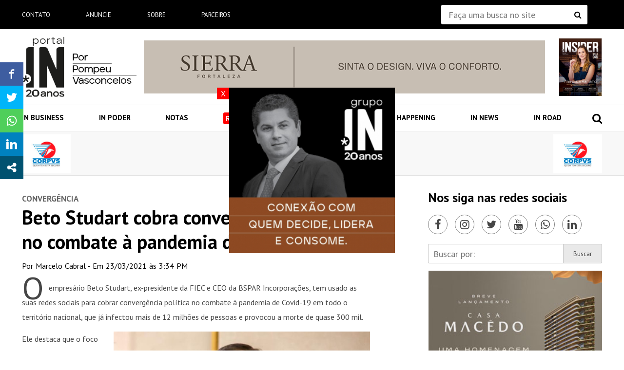

--- FILE ---
content_type: text/html; charset=UTF-8
request_url: https://www.portalin.com.br/negocios/beto-studart-cobra-convergencia-politica-no-combate-a-pandemia-do-coronavirus/
body_size: 209589
content:
<!DOCTYPE HTML>
<html lang="pt-BR" prefix="og: http://ogp.me/ns#">
<head>
    
    <meta http-equiv="Content-Type" content="text/html; charset=utf-8">
    <meta http-equiv="X-UA-Compatible" content="IE=edge">
    <meta name="viewport" content="width=device-width initial-scale=1 maximum-scale=1.0">
    <meta name="google-site-verification" content="diLQEUkSTmSYxFVSv48Tg60-MDz8bAMZG7myaf_JSxE" />
    
    <!-- Google Tag Manager -->
    <script>(function(w,d,s,l,i){w[l]=w[l]||[];w[l].push({'gtm.start':
    new Date().getTime(),event:'gtm.js'});var f=d.getElementsByTagName(s)[0],
    j=d.createElement(s),dl=l!='dataLayer'?'&l='+l:'';j.async=true;j.src=
    'https://www.googletagmanager.com/gtm.js?id='+i+dl;f.parentNode.insertBefore(j,f);
    })(window,document,'script','dataLayer','GTM-5ZM8LWJ');</script>
    <!-- End Google Tag Manager -->
   
   
   <!-- Google tag (gtag.js) NOVO GOOGLE ANALYTICS -->
<script async src="https://www.googletagmanager.com/gtag/js?id=G-91EKCFKEBS"></script>
<script>
  window.dataLayer = window.dataLayer || [];
  function gtag(){dataLayer.push(arguments);}
  gtag('js', new Date());

  gtag('config', 'G-91EKCFKEBS');
</script>
<script>
    document.addEventListener("DOMContentLoaded", function () {
        let platinumBanner = document.querySelector(".bn-Platinum");
        
        if (platinumBanner) {
            let linkBanners = platinumBanner.querySelectorAll("a.link_banner");
            
            linkBanners.forEach(link => {
                link.style.height = "100%";
            });
        }
    });
</script>
    
    
    <title>Beto Studart cobra convergência política no combate à pandemia do coronavírus - Portal IN - Pompeu Vasconcelos - Balada IN</title>
    <meta name='robots' content='index, follow, max-image-preview:large, max-snippet:-1, max-video-preview:-1' />
	<style>img:is([sizes="auto" i], [sizes^="auto," i]) { contain-intrinsic-size: 3000px 1500px }</style>
	
	<!-- This site is optimized with the Yoast SEO plugin v20.6 - https://yoast.com/wordpress/plugins/seo/ -->
	<link rel="canonical" href="https://www.portalin.com.br/negocios/beto-studart-cobra-convergencia-politica-no-combate-a-pandemia-do-coronavirus/" />
	<meta property="og:locale" content="pt_BR" />
	<meta property="og:type" content="article" />
	<meta property="og:title" content="Beto Studart cobra convergência política no combate à pandemia do coronavírus - Portal IN - Pompeu Vasconcelos - Balada IN" />
	<meta property="og:description" content="O empresário Beto Studart, ex-presidente da FIEC e CEO da BSPAR Incorporações, tem usado as suas redes sociais para cobrar convergência política no combate à pandemia de Covid-19 em todo o território nacional, que já infectou mais de 12 milhões de pessoas e provocou a morte de quase 300 mil. Ele destaca que o foco [&hellip;]" />
	<meta property="og:url" content="https://www.portalin.com.br/negocios/beto-studart-cobra-convergencia-politica-no-combate-a-pandemia-do-coronavirus/" />
	<meta property="og:site_name" content="Portal IN - Pompeu Vasconcelos - Balada IN" />
	<meta property="article:published_time" content="2021-03-23T18:34:53+00:00" />
	<meta property="article:modified_time" content="2021-03-24T09:30:33+00:00" />
	<meta property="og:image" content="https://www.portalin.com.br/wp-content/uploads/2020/05/as.jpg" />
	<meta property="og:image:width" content="833" />
	<meta property="og:image:height" content="649" />
	<meta property="og:image:type" content="image/jpeg" />
	<meta name="author" content="Marcelo Cabral" />
	<meta name="twitter:card" content="summary_large_image" />
	<meta name="twitter:label1" content="Escrito por" />
	<meta name="twitter:data1" content="Marcelo Cabral" />
	<meta name="twitter:label2" content="Est. tempo de leitura" />
	<meta name="twitter:data2" content="3 minutos" />
	<!-- / Yoast SEO plugin. -->


<link rel='stylesheet' id='wp-block-library-css' href='https://www.portalin.com.br/wp-includes/css/dist/block-library/style.min.css' type='text/css' media='all' />
<style id='meta-box-submission-form-style-inline-css' type='text/css'>
/*!*************************************************************************************************************************************************************************************************************************************************************!*\
  !*** css ./node_modules/css-loader/dist/cjs.js??ruleSet[1].rules[3].use[1]!./node_modules/postcss-loader/dist/cjs.js??ruleSet[1].rules[3].use[2]!./node_modules/sass-loader/dist/cjs.js??ruleSet[1].rules[3].use[3]!./block/submission-form/src/style.scss ***!
  \*************************************************************************************************************************************************************************************************************************************************************/


</style>
<style id='meta-box-user-dashboard-style-inline-css' type='text/css'>
/*!************************************************************************************************************************************************************************************************************************************************************!*\
  !*** css ./node_modules/css-loader/dist/cjs.js??ruleSet[1].rules[3].use[1]!./node_modules/postcss-loader/dist/cjs.js??ruleSet[1].rules[3].use[2]!./node_modules/sass-loader/dist/cjs.js??ruleSet[1].rules[3].use[3]!./block/user-dashboard/src/style.scss ***!
  \************************************************************************************************************************************************************************************************************************************************************/


</style>
<style id='classic-theme-styles-inline-css' type='text/css'>
/*! This file is auto-generated */
.wp-block-button__link{color:#fff;background-color:#32373c;border-radius:9999px;box-shadow:none;text-decoration:none;padding:calc(.667em + 2px) calc(1.333em + 2px);font-size:1.125em}.wp-block-file__button{background:#32373c;color:#fff;text-decoration:none}
</style>
<style id='global-styles-inline-css' type='text/css'>
:root{--wp--preset--aspect-ratio--square: 1;--wp--preset--aspect-ratio--4-3: 4/3;--wp--preset--aspect-ratio--3-4: 3/4;--wp--preset--aspect-ratio--3-2: 3/2;--wp--preset--aspect-ratio--2-3: 2/3;--wp--preset--aspect-ratio--16-9: 16/9;--wp--preset--aspect-ratio--9-16: 9/16;--wp--preset--color--black: #000000;--wp--preset--color--cyan-bluish-gray: #abb8c3;--wp--preset--color--white: #ffffff;--wp--preset--color--pale-pink: #f78da7;--wp--preset--color--vivid-red: #cf2e2e;--wp--preset--color--luminous-vivid-orange: #ff6900;--wp--preset--color--luminous-vivid-amber: #fcb900;--wp--preset--color--light-green-cyan: #7bdcb5;--wp--preset--color--vivid-green-cyan: #00d084;--wp--preset--color--pale-cyan-blue: #8ed1fc;--wp--preset--color--vivid-cyan-blue: #0693e3;--wp--preset--color--vivid-purple: #9b51e0;--wp--preset--gradient--vivid-cyan-blue-to-vivid-purple: linear-gradient(135deg,rgba(6,147,227,1) 0%,rgb(155,81,224) 100%);--wp--preset--gradient--light-green-cyan-to-vivid-green-cyan: linear-gradient(135deg,rgb(122,220,180) 0%,rgb(0,208,130) 100%);--wp--preset--gradient--luminous-vivid-amber-to-luminous-vivid-orange: linear-gradient(135deg,rgba(252,185,0,1) 0%,rgba(255,105,0,1) 100%);--wp--preset--gradient--luminous-vivid-orange-to-vivid-red: linear-gradient(135deg,rgba(255,105,0,1) 0%,rgb(207,46,46) 100%);--wp--preset--gradient--very-light-gray-to-cyan-bluish-gray: linear-gradient(135deg,rgb(238,238,238) 0%,rgb(169,184,195) 100%);--wp--preset--gradient--cool-to-warm-spectrum: linear-gradient(135deg,rgb(74,234,220) 0%,rgb(151,120,209) 20%,rgb(207,42,186) 40%,rgb(238,44,130) 60%,rgb(251,105,98) 80%,rgb(254,248,76) 100%);--wp--preset--gradient--blush-light-purple: linear-gradient(135deg,rgb(255,206,236) 0%,rgb(152,150,240) 100%);--wp--preset--gradient--blush-bordeaux: linear-gradient(135deg,rgb(254,205,165) 0%,rgb(254,45,45) 50%,rgb(107,0,62) 100%);--wp--preset--gradient--luminous-dusk: linear-gradient(135deg,rgb(255,203,112) 0%,rgb(199,81,192) 50%,rgb(65,88,208) 100%);--wp--preset--gradient--pale-ocean: linear-gradient(135deg,rgb(255,245,203) 0%,rgb(182,227,212) 50%,rgb(51,167,181) 100%);--wp--preset--gradient--electric-grass: linear-gradient(135deg,rgb(202,248,128) 0%,rgb(113,206,126) 100%);--wp--preset--gradient--midnight: linear-gradient(135deg,rgb(2,3,129) 0%,rgb(40,116,252) 100%);--wp--preset--font-size--small: 13px;--wp--preset--font-size--medium: 20px;--wp--preset--font-size--large: 36px;--wp--preset--font-size--x-large: 42px;--wp--preset--spacing--20: 0.44rem;--wp--preset--spacing--30: 0.67rem;--wp--preset--spacing--40: 1rem;--wp--preset--spacing--50: 1.5rem;--wp--preset--spacing--60: 2.25rem;--wp--preset--spacing--70: 3.38rem;--wp--preset--spacing--80: 5.06rem;--wp--preset--shadow--natural: 6px 6px 9px rgba(0, 0, 0, 0.2);--wp--preset--shadow--deep: 12px 12px 50px rgba(0, 0, 0, 0.4);--wp--preset--shadow--sharp: 6px 6px 0px rgba(0, 0, 0, 0.2);--wp--preset--shadow--outlined: 6px 6px 0px -3px rgba(255, 255, 255, 1), 6px 6px rgba(0, 0, 0, 1);--wp--preset--shadow--crisp: 6px 6px 0px rgba(0, 0, 0, 1);}:where(.is-layout-flex){gap: 0.5em;}:where(.is-layout-grid){gap: 0.5em;}body .is-layout-flex{display: flex;}.is-layout-flex{flex-wrap: wrap;align-items: center;}.is-layout-flex > :is(*, div){margin: 0;}body .is-layout-grid{display: grid;}.is-layout-grid > :is(*, div){margin: 0;}:where(.wp-block-columns.is-layout-flex){gap: 2em;}:where(.wp-block-columns.is-layout-grid){gap: 2em;}:where(.wp-block-post-template.is-layout-flex){gap: 1.25em;}:where(.wp-block-post-template.is-layout-grid){gap: 1.25em;}.has-black-color{color: var(--wp--preset--color--black) !important;}.has-cyan-bluish-gray-color{color: var(--wp--preset--color--cyan-bluish-gray) !important;}.has-white-color{color: var(--wp--preset--color--white) !important;}.has-pale-pink-color{color: var(--wp--preset--color--pale-pink) !important;}.has-vivid-red-color{color: var(--wp--preset--color--vivid-red) !important;}.has-luminous-vivid-orange-color{color: var(--wp--preset--color--luminous-vivid-orange) !important;}.has-luminous-vivid-amber-color{color: var(--wp--preset--color--luminous-vivid-amber) !important;}.has-light-green-cyan-color{color: var(--wp--preset--color--light-green-cyan) !important;}.has-vivid-green-cyan-color{color: var(--wp--preset--color--vivid-green-cyan) !important;}.has-pale-cyan-blue-color{color: var(--wp--preset--color--pale-cyan-blue) !important;}.has-vivid-cyan-blue-color{color: var(--wp--preset--color--vivid-cyan-blue) !important;}.has-vivid-purple-color{color: var(--wp--preset--color--vivid-purple) !important;}.has-black-background-color{background-color: var(--wp--preset--color--black) !important;}.has-cyan-bluish-gray-background-color{background-color: var(--wp--preset--color--cyan-bluish-gray) !important;}.has-white-background-color{background-color: var(--wp--preset--color--white) !important;}.has-pale-pink-background-color{background-color: var(--wp--preset--color--pale-pink) !important;}.has-vivid-red-background-color{background-color: var(--wp--preset--color--vivid-red) !important;}.has-luminous-vivid-orange-background-color{background-color: var(--wp--preset--color--luminous-vivid-orange) !important;}.has-luminous-vivid-amber-background-color{background-color: var(--wp--preset--color--luminous-vivid-amber) !important;}.has-light-green-cyan-background-color{background-color: var(--wp--preset--color--light-green-cyan) !important;}.has-vivid-green-cyan-background-color{background-color: var(--wp--preset--color--vivid-green-cyan) !important;}.has-pale-cyan-blue-background-color{background-color: var(--wp--preset--color--pale-cyan-blue) !important;}.has-vivid-cyan-blue-background-color{background-color: var(--wp--preset--color--vivid-cyan-blue) !important;}.has-vivid-purple-background-color{background-color: var(--wp--preset--color--vivid-purple) !important;}.has-black-border-color{border-color: var(--wp--preset--color--black) !important;}.has-cyan-bluish-gray-border-color{border-color: var(--wp--preset--color--cyan-bluish-gray) !important;}.has-white-border-color{border-color: var(--wp--preset--color--white) !important;}.has-pale-pink-border-color{border-color: var(--wp--preset--color--pale-pink) !important;}.has-vivid-red-border-color{border-color: var(--wp--preset--color--vivid-red) !important;}.has-luminous-vivid-orange-border-color{border-color: var(--wp--preset--color--luminous-vivid-orange) !important;}.has-luminous-vivid-amber-border-color{border-color: var(--wp--preset--color--luminous-vivid-amber) !important;}.has-light-green-cyan-border-color{border-color: var(--wp--preset--color--light-green-cyan) !important;}.has-vivid-green-cyan-border-color{border-color: var(--wp--preset--color--vivid-green-cyan) !important;}.has-pale-cyan-blue-border-color{border-color: var(--wp--preset--color--pale-cyan-blue) !important;}.has-vivid-cyan-blue-border-color{border-color: var(--wp--preset--color--vivid-cyan-blue) !important;}.has-vivid-purple-border-color{border-color: var(--wp--preset--color--vivid-purple) !important;}.has-vivid-cyan-blue-to-vivid-purple-gradient-background{background: var(--wp--preset--gradient--vivid-cyan-blue-to-vivid-purple) !important;}.has-light-green-cyan-to-vivid-green-cyan-gradient-background{background: var(--wp--preset--gradient--light-green-cyan-to-vivid-green-cyan) !important;}.has-luminous-vivid-amber-to-luminous-vivid-orange-gradient-background{background: var(--wp--preset--gradient--luminous-vivid-amber-to-luminous-vivid-orange) !important;}.has-luminous-vivid-orange-to-vivid-red-gradient-background{background: var(--wp--preset--gradient--luminous-vivid-orange-to-vivid-red) !important;}.has-very-light-gray-to-cyan-bluish-gray-gradient-background{background: var(--wp--preset--gradient--very-light-gray-to-cyan-bluish-gray) !important;}.has-cool-to-warm-spectrum-gradient-background{background: var(--wp--preset--gradient--cool-to-warm-spectrum) !important;}.has-blush-light-purple-gradient-background{background: var(--wp--preset--gradient--blush-light-purple) !important;}.has-blush-bordeaux-gradient-background{background: var(--wp--preset--gradient--blush-bordeaux) !important;}.has-luminous-dusk-gradient-background{background: var(--wp--preset--gradient--luminous-dusk) !important;}.has-pale-ocean-gradient-background{background: var(--wp--preset--gradient--pale-ocean) !important;}.has-electric-grass-gradient-background{background: var(--wp--preset--gradient--electric-grass) !important;}.has-midnight-gradient-background{background: var(--wp--preset--gradient--midnight) !important;}.has-small-font-size{font-size: var(--wp--preset--font-size--small) !important;}.has-medium-font-size{font-size: var(--wp--preset--font-size--medium) !important;}.has-large-font-size{font-size: var(--wp--preset--font-size--large) !important;}.has-x-large-font-size{font-size: var(--wp--preset--font-size--x-large) !important;}
:where(.wp-block-post-template.is-layout-flex){gap: 1.25em;}:where(.wp-block-post-template.is-layout-grid){gap: 1.25em;}
:where(.wp-block-columns.is-layout-flex){gap: 2em;}:where(.wp-block-columns.is-layout-grid){gap: 2em;}
:root :where(.wp-block-pullquote){font-size: 1.5em;line-height: 1.6;}
</style>
<link rel='stylesheet' id='wpusb-style-css' href='https://www.portalin.com.br/wp-content/plugins/wpupper-share-buttons/build/style.css' type='text/css' media='all' />
<link rel='stylesheet' id='wp-pagenavi-css' href='https://www.portalin.com.br/wp-content/plugins/wp-pagenavi/pagenavi-css.css' type='text/css' media='all' />
<link rel='stylesheet' id='css-main-css' href='https://www.portalin.com.br/wp-content/themes/baladain/assets/css/main.min.css' type='text/css' media='all' />
<script type="text/javascript" src="https://www.portalin.com.br/wp-includes/js/jquery/jquery.min.js" id="jquery-core-js"></script>
<script type="text/javascript" src="https://www.portalin.com.br/wp-includes/js/jquery/jquery-migrate.min.js" id="jquery-migrate-js"></script>
<link rel='shortlink' href='https://www.portalin.com.br/?p=172047' />
                    <!-- Tracking code generated with Simple Universal Google Analytics plugin v1.0.5 -->
                    <script>
                    (function(i,s,o,g,r,a,m){i['GoogleAnalyticsObject']=r;i[r]=i[r]||function(){
                    (i[r].q=i[r].q||[]).push(arguments)},i[r].l=1*new Date();a=s.createElement(o),
                    m=s.getElementsByTagName(o)[0];a.async=1;a.src=g;m.parentNode.insertBefore(a,m)
                    })(window,document,'script','//www.google-analytics.com/analytics.js','ga');

                    ga('create', 'UA-4264614-1', 'auto');
                    ga('send', 'pageview');

                    </script>
                    <!-- / Simple Universal Google Analytics plugin --><link rel="Shortcut Icon" type="image/x-icon" href="https://www.portalin.com.br/wp-content/themes/baladain/_lib/_admin/favicon.png" />
<!-- WPUpper Share Buttons SVG ICONS -->
<svg aria-hidden="true" style="display:none !important;" version="1.1" xmlns="http://www.w3.org/2000/svg" xmlns:xlink="http://www.w3.org/1999/xlink">
<defs>
<symbol id="wpusb-angle-double-left" viewBox="0 0 19 32">
<path d="M11.361 24.121q0 0.254-0.195 0.449l-0.976 0.976q-0.195 0.195-0.449 0.195t-0.449-0.195l-9.097-9.097q-0.195-0.195-0.195-0.449t0.195-0.449l9.097-9.097q0.195-0.195 0.449-0.195t0.449 0.195l0.976 0.976q0.195 0.195 0.195 0.449t-0.195 0.449l-7.672 7.672 7.672 7.672q0.195 0.195 0.195 0.449zM18.857 24.121q0 0.254-0.195 0.449l-0.976 0.976q-0.195 0.195-0.449 0.195t-0.449-0.195l-9.097-9.097q-0.195-0.195-0.195-0.449t0.195-0.449l9.097-9.097q0.195-0.195 0.449-0.195t0.449 0.195l0.976 0.976q0.195 0.195 0.195 0.449t-0.195 0.449l-7.672 7.672 7.672 7.672q0.195 0.195 0.195 0.449z"></path>
</symbol>
<symbol id="wpusb-angle-double-right" viewBox="0 0 18 32">
<path d="M10.673 16q0 0.238-0.183 0.422l-8.545 8.545q-0.183 0.183-0.422 0.183t-0.422-0.183l-0.917-0.917q-0.183-0.183-0.183-0.422t0.183-0.422l7.207-7.207-7.207-7.207q-0.183-0.183-0.183-0.422t0.183-0.422l0.917-0.917q0.183-0.183 0.422-0.183t0.422 0.183l8.545 8.545q0.183 0.183 0.183 0.422zM17.714 16q0 0.238-0.183 0.422l-8.545 8.545q-0.183 0.183-0.422 0.183t-0.422-0.183l-0.917-0.917q-0.183-0.183-0.183-0.422t0.183-0.422l7.207-7.207-7.207-7.207q-0.183-0.183-0.183-0.422t0.183-0.422l0.917-0.917q0.183-0.183 0.422-0.183t0.422 0.183l8.545 8.545q0.183 0.183 0.183 0.422z"></path>
</symbol>
<symbol id="wpusb-share" viewBox="0 0 27 32">
<path d="M21.714 18.286q2.375 0 4.045 1.67t1.67 4.045-1.67 4.045-4.045 1.67-4.045-1.67-1.67-4.045q0-0.214 0.036-0.607l-6.429-3.214q-1.643 1.536-3.893 1.536-2.375 0-4.045-1.67t-1.67-4.045 1.67-4.045 4.045-1.67q2.25 0 3.893 1.536l6.429-3.214q-0.036-0.393-0.036-0.607 0-2.375 1.67-4.045t4.045-1.67 4.045 1.67 1.67 4.045-1.67 4.045-4.045 1.67q-2.25 0-3.893-1.536l-6.429 3.214q0.036 0.393 0.036 0.607t-0.036 0.607l6.429 3.214q1.643-1.536 3.893-1.536z"></path>
</symbol>
<symbol id="wpusb-share-square" viewBox="0 0 32 32">
<path d="M1.837 0.177c-0.717 0.22-1.296 0.739-1.632 1.457l-0.205 0.439v27.891l0.198 0.417c0.271 0.578 0.717 1.040 1.296 1.325l0.483 0.234h27.891l0.483-0.234c0.578-0.285 1.025-0.747 1.296-1.325l0.198-0.417v-27.891l-0.205-0.439c-0.344-0.732-0.922-1.237-1.662-1.457-0.351-0.102-1.794-0.117-14.085-0.11-11.947 0-13.741 0.015-14.055 0.11zM22.913 6.172c0.659 0.176 1.274 0.534 1.794 1.061 0.798 0.798 1.171 1.698 1.171 2.826 0 1.12-0.425 2.072-1.281 2.877-0.813 0.761-1.589 1.062-2.709 1.062-0.871 0-1.53-0.198-2.233-0.681l-0.439-0.3-5.3 2.386v1.223l0.659 0.293c0.359 0.161 1.552 0.695 2.65 1.193l1.991 0.908 0.447-0.3c0.695-0.476 1.354-0.681 2.225-0.681 1.171-0.007 1.962 0.322 2.826 1.193 0.827 0.827 1.164 1.625 1.164 2.753 0 1.12-0.373 2.020-1.171 2.818-0.805 0.805-1.698 1.171-2.84 1.171-1.083 0-2.035-0.417-2.811-1.23-0.695-0.732-1.054-1.523-1.135-2.518l-0.044-0.556-2.562-1.164c-1.406-0.637-2.643-1.193-2.752-1.244-0.176-0.073-0.234-0.059-0.512 0.124-0.996 0.674-2.467 0.805-3.609 0.322-2.167-0.908-3.097-3.419-2.035-5.512 0.264-0.52 0.9-1.23 1.391-1.545 1.237-0.791 2.914-0.813 4.173-0.051l0.41 0.242 5.498-2.482 0.044-0.556c0.088-1.062 0.483-1.896 1.259-2.635 0.542-0.512 1.076-0.827 1.698-0.996 0.483-0.132 1.515-0.132 2.035 0z"></path>
</symbol>
<symbol id="wpusb-share-rounded" viewBox="0 0 32 32">
<path d="M16 0c-8.822 0-15.999 7.177-15.999 15.999s7.177 16.001 15.999 16.001 15.999-7.178 15.999-16.001c0-8.822-7.177-15.999-15.999-15.999zM11.801 15.972c0 0.161-0.016 0.318-0.039 0.473l6.733 3.296c0.576-0.606 1.388-0.985 2.29-0.985 1.747 0 3.163 1.416 3.163 3.163s-1.416 3.163-3.163 3.163-3.163-1.416-3.163-3.163c0-0.161 0.016-0.318 0.039-0.473l-6.733-3.296c-0.576 0.606-1.388 0.985-2.29 0.985-1.747 0-3.163-1.416-3.163-3.163s1.416-3.163 3.163-3.163c0.906 0 1.721 0.383 2.298 0.994l6.723-3.26c-0.022-0.151-0.037-0.304-0.037-0.461 0-1.747 1.416-3.163 3.163-3.163s3.163 1.416 3.163 3.163-1.416 3.163-3.163 3.163c-0.906 0-1.721-0.383-2.298-0.994l-6.723 3.26c0.023 0.151 0.037 0.304 0.037 0.461z"></path>
</symbol>
<symbol id="wpusb-vk" viewBox="0 0 32 32">
<path d="M28.42 19.647c0 0 2.566 2.535 3.201 3.707 0.017 0.025 0.025 0.044 0.029 0.056 0.259 0.433 0.322 0.773 0.195 1.024-0.214 0.414-0.94 0.622-1.186 0.64 0 0-4.409 0-4.536 0-0.316 0-0.973-0.082-1.773-0.635-0.611-0.427-1.219-1.13-1.808-1.817-0.879-1.020-1.639-1.906-2.409-1.906-0.098 0-0.194 0.016-0.286 0.048-0.582 0.184-1.322 1.014-1.322 3.225 0 0.692-0.546 1.086-0.928 1.086 0 0-1.981 0-2.077 0-0.708 0-4.393-0.248-7.661-3.693-4.004-4.218-7.6-12.681-7.635-12.755-0.224-0.548 0.246-0.846 0.754-0.846h4.58c0.614 0 0.814 0.371 0.954 0.705 0.162 0.382 0.762 1.912 1.746 3.631 1.593 2.796 2.573 3.934 3.355 3.934 0.148 0 0.287-0.037 0.419-0.111 1.022-0.562 0.832-4.212 0.784-4.964 0-0.146-0.002-1.63-0.525-2.347-0.375-0.514-1.013-0.714-1.398-0.787 0.103-0.149 0.322-0.378 0.603-0.513 0.7-0.349 1.965-0.4 3.22-0.4h0.697c1.362 0.019 1.714 0.106 2.209 0.232 0.997 0.238 1.016 0.884 0.928 3.084-0.025 0.628-0.052 1.336-0.052 2.169 0 0.178-0.008 0.376-0.008 0.578-0.030 1.128-0.070 2.4 0.727 2.922 0.102 0.063 0.221 0.098 0.344 0.098 0.276 0 1.103 0 3.346-3.849 0.984-1.7 1.746-3.704 1.798-3.855 0.044-0.084 0.178-0.321 0.34-0.416 0.124-0.076 0.289-0.089 0.375-0.089h5.388c0.587 0 0.986 0.089 1.063 0.311 0.13 0.36-0.025 1.46-2.485 4.787-0.414 0.554-0.778 1.033-1.097 1.452-2.23 2.927-2.23 3.074 0.132 5.296z"></path>
</symbol>
<symbol id="wpusb-vk-square" viewBox="0 0 32 32">
<path d="M32 28.444v-24.889c0-1.956-1.605-3.556-3.564-3.556h-24.871c-2.044 0-3.564 1.516-3.564 3.556v24.889c0 2.041 1.52 3.556 3.564 3.556h24.871c1.959 0 3.564-1.598 3.564-3.556zM25.216 18.857c0 0 2.012 1.986 2.508 2.907 0.014 0.020 0.020 0.037 0.025 0.044 0.201 0.338 0.252 0.604 0.151 0.8-0.167 0.325-0.736 0.489-0.93 0.503 0 0-3.454 0-3.554 0-0.249 0-0.764-0.064-1.39-0.496-0.48-0.334-0.955-0.887-1.417-1.426-0.69-0.8-1.287-1.493-1.888-1.493-0.076 0-0.153 0.012-0.224 0.037-0.457 0.146-1.036 0.795-1.036 2.528 0 0.542-0.427 0.852-0.729 0.852 0 0-1.55 0-1.628 0-0.555 0-3.444-0.194-6.002-2.894-3.14-3.307-5.959-9.94-5.984-9.998-0.178-0.428 0.19-0.661 0.59-0.661h3.591c0.482 0 0.636 0.292 0.747 0.553 0.124 0.297 0.594 1.495 1.362 2.843 1.25 2.192 2.020 3.084 2.633 3.084 0.114 0 0.224-0.030 0.327-0.087 0.802-0.443 0.652-3.301 0.617-3.892 0-0.112-0.002-1.278-0.411-1.838-0.295-0.405-0.795-0.56-1.097-0.619 0.080-0.116 0.252-0.295 0.473-0.402 0.549-0.274 1.54-0.313 2.524-0.313h0.548c1.068 0.014 1.346 0.084 1.732 0.181 0.78 0.187 0.796 0.693 0.727 2.418-0.020 0.491-0.041 1.047-0.041 1.7 0 0.14-0.005 0.295-0.005 0.455-0.025 0.882-0.053 1.879 0.569 2.288 0.082 0.050 0.172 0.078 0.268 0.078 0.217 0 0.866 0 2.624-3.017 0.773-1.332 1.369-2.903 1.41-3.020 0.036-0.064 0.14-0.252 0.263-0.325 0.1-0.059 0.228-0.069 0.295-0.069h4.222c0.462 0 0.775 0.069 0.834 0.245 0.101 0.283-0.020 1.145-1.948 3.751-0.327 0.432-0.61 0.809-0.859 1.138-1.749 2.29-1.749 2.407 0.103 4.146z"></path>
</symbol>
<symbol id="wpusb-vk-rounded" viewBox="0 0 32 32">
<path d="M16 0c-8.837 0-16 7.163-16 16s7.163 16 16 16 16-7.163 16-16-7.163-16-16-16zM22.153 18.052c0 0 1.415 1.397 1.763 2.045 0.010 0.013 0.015 0.027 0.018 0.033 0.142 0.238 0.175 0.423 0.105 0.562-0.117 0.23-0.517 0.343-0.653 0.353 0 0-2.43 0-2.5 0-0.173 0-0.537-0.045-0.977-0.348-0.338-0.237-0.672-0.625-0.997-1.003-0.485-0.563-0.905-1.050-1.328-1.050-0.053 0-0.108 0.008-0.158 0.025-0.32 0.103-0.73 0.56-0.73 1.777 0 0.38-0.3 0.598-0.512 0.598 0 0-1.092 0-1.145 0-0.39 0-2.422-0.137-4.222-2.035-2.203-2.325-4.187-6.988-4.203-7.032-0.125-0.302 0.133-0.463 0.415-0.463h2.525c0.337 0 0.447 0.205 0.523 0.387 0.090 0.212 0.42 1.053 0.962 2 0.878 1.543 1.417 2.17 1.848 2.17 0.082 0 0.157-0.022 0.232-0.060 0.563-0.313 0.458-2.322 0.433-2.738 0-0.078-0.002-0.898-0.29-1.292-0.207-0.285-0.558-0.393-0.772-0.433 0.055-0.082 0.178-0.207 0.332-0.282 0.387-0.193 1.083-0.222 1.775-0.222h0.385c0.75 0.010 0.943 0.058 1.215 0.127 0.55 0.132 0.562 0.487 0.513 1.702-0.015 0.345-0.030 0.735-0.030 1.195 0 0.1-0.005 0.207-0.005 0.32-0.017 0.618-0.037 1.32 0.4 1.608 0.057 0.035 0.122 0.055 0.19 0.055 0.152 0 0.608 0 1.845-2.122 0.542-0.937 0.962-2.042 0.992-2.123 0.025-0.043 0.098-0.177 0.185-0.228 0.068-0.040 0.16-0.048 0.207-0.048h2.968c0.323 0 0.545 0.048 0.587 0.173 0.073 0.198-0.013 0.803-1.368 2.638-0.228 0.303-0.43 0.568-0.605 0.798-1.228 1.61-1.228 1.692 0.077 2.913z"></path>
</symbol>
<symbol id="wpusb-buffer" viewBox="0 0 32 32">
<path d="M15.12 0.162c-0.548 0.149-14.614 6.954-14.863 7.187-0.224 0.216-0.257 0.456-0.083 0.705 0.075 0.1 3.203 1.66 7.494 3.734l7.369 3.56h1.909l1.909-0.921c10.954-5.278 12.846-6.216 12.971-6.407 0.174-0.266 0.058-0.589-0.315-0.83-0.573-0.365-14.241-6.921-14.689-7.037-0.556-0.141-1.154-0.141-1.701 0.008z"></path>
<path d="M2.548 14.378c-2.307 1.087-2.49 1.212-2.49 1.593 0 0.124 0.083 0.299 0.183 0.39 0.199 0.183 14.241 6.979 14.788 7.162 0.423 0.133 1.51 0.133 1.925 0 0.349-0.116 14.075-6.739 14.573-7.029 0.183-0.108 0.332-0.274 0.365-0.398 0.1-0.407-0.133-0.589-1.859-1.427-0.896-0.432-1.734-0.805-1.859-0.83-0.166-0.033-1.419 0.539-5.651 2.573-5.992 2.896-6.041 2.913-7.079 2.722-0.548-0.1-0.631-0.141-9.336-4.332-1.129-0.548-2.116-0.988-2.199-0.988-0.091 0-0.697 0.257-1.361 0.564z"></path>
<path d="M27.485 22.27c-0.274 0.124-2.705 1.303-5.394 2.606-2.697 1.295-5.054 2.407-5.228 2.456-0.456 0.124-1.353 0.116-1.793-0.025-0.349-0.108-1.535-0.664-7.917-3.759-1.701-0.83-2.954-1.386-3.162-1.411-0.299-0.041-0.531 0.050-2.042 0.788-1.054 0.506-1.743 0.888-1.801 0.996-0.149 0.274-0.108 0.465 0.133 0.697 0.183 0.158 11.153 5.519 14.207 6.938 0.755 0.349 1.544 0.432 2.29 0.241 0.44-0.116 14.232-6.714 14.78-7.071 0.299-0.191 0.415-0.49 0.29-0.755-0.075-0.166-0.481-0.398-1.875-1.079-0.971-0.473-1.826-0.863-1.884-0.863s-0.332 0.108-0.606 0.241z"></path>
</symbol>
<symbol id="wpusb-buffer-square" viewBox="0 0 32 32">
<path d="M1.859 0.090c-0.692 0.215-1.315 0.775-1.668 1.488l-0.187 0.381v28.103l0.201 0.415c0.263 0.533 0.789 1.059 1.322 1.322l0.415 0.201h28.241l0.415-0.201c0.533-0.263 1.059-0.789 1.322-1.322l0.201-0.415v-28.103l-0.201-0.415c-0.263-0.533-0.789-1.059-1.322-1.322l-0.415-0.201-14.017-0.014c-11.504-0.007-14.072 0.007-14.308 0.083zM19.662 5.143c1.599 0.748 3.032 1.419 3.184 1.488 2.104 0.962 5.212 2.45 5.309 2.54 0.166 0.152 0.159 0.346-0.028 0.464-0.090 0.055-2.077 0.997-4.416 2.090s-4.845 2.263-5.572 2.603c-1.433 0.671-1.827 0.789-2.353 0.685-0.311-0.062-11.207-5.088-11.636-5.371-0.208-0.132-0.215-0.381-0.007-0.526 0.152-0.111 10.874-5.122 11.331-5.302 0.152-0.055 0.429-0.083 0.761-0.062 0.512 0.021 0.575 0.048 3.426 1.391zM11.653 16.481l3.959 1.848h1.038l3.966-1.848 3.959-1.855h0.519c0.505 0 0.554 0.014 1.696 0.547 1.502 0.699 1.661 0.831 1.336 1.128-0.090 0.076-2.18 1.080-4.658 2.236-2.471 1.156-4.859 2.263-5.295 2.471-1.495 0.706-1.564 0.727-2.139 0.699-0.526-0.028-0.54-0.035-5.060-2.146-2.492-1.163-5.018-2.34-5.607-2.616-1.308-0.602-1.384-0.651-1.384-0.865s0.069-0.263 1.384-0.872c1.336-0.616 1.322-0.616 1.869-0.595 0.429 0.014 0.623 0.097 4.416 1.869zM8.725 21.818c0.609 0.277 1.917 0.886 2.907 1.357 0.99 0.464 2.305 1.080 2.928 1.364l1.128 0.519 0.533-0.028c0.533-0.035 0.547-0.042 4.409-1.855l3.876-1.827h0.588l0.588-0.007 1.142 0.54c0.63 0.298 1.211 0.588 1.301 0.644 0.187 0.125 0.194 0.311 0.028 0.471-0.069 0.062-2.665 1.301-5.766 2.755l-5.634 2.644h-1.246l-5.434-2.547c-2.99-1.398-5.524-2.582-5.641-2.63-0.27-0.118-0.471-0.346-0.436-0.505 0.014-0.083 0.311-0.27 0.886-0.554 1.474-0.734 1.779-0.844 2.284-0.851 0.415 0 0.54 0.042 1.557 0.512z"></path>
</symbol>
<symbol id="wpusb-buffer-rounded" viewBox="0 0 32 32">
<path d="M14.997 0.067c-0.159 0.017-0.652 0.075-1.087 0.125s-1.279 0.217-1.881 0.368c-5.669 1.455-10.084 5.87-11.539 11.539-0.401 1.58-0.485 2.433-0.435 4.457 0.067 2.692 0.46 4.264 1.647 6.664 0.962 1.94 1.998 3.294 3.637 4.791 1.054 0.962 2.065 1.639 3.512 2.358 1.505 0.744 2.425 1.070 3.963 1.396 0.987 0.217 1.179 0.234 3.186 0.234s2.199-0.017 3.186-0.234c1.539-0.326 2.458-0.652 3.963-1.396 1.94-0.962 3.294-1.998 4.791-3.637 0.962-1.054 1.639-2.065 2.358-3.512 1.187-2.4 1.58-3.972 1.647-6.664 0.050-2.024-0.033-2.876-0.435-4.457-1.597-6.221-6.79-10.92-13.128-11.874-0.853-0.125-2.851-0.226-3.386-0.159zM21.201 9.307c2.851 1.296 5.142 2.383 5.109 2.417-0.033 0.042-2.375 1.104-5.184 2.366l-5.126 2.291-5.117-2.291c-2.818-1.263-5.159-2.325-5.193-2.366-0.050-0.042 10.109-4.741 10.302-4.766 0.025 0 2.366 1.062 5.209 2.35zM12.154 16.707l3.846 1.731 3.855-1.731c2.299-1.037 3.905-1.714 3.997-1.681 0.426 0.134 2.408 1.095 2.4 1.171-0.008 0.092-9.833 4.54-10.168 4.599-0.15 0.033-1.656-0.61-5.268-2.233-2.784-1.254-5.076-2.316-5.092-2.358-0.017-0.067 2.341-1.204 2.525-1.221 0.033 0 1.798 0.778 3.905 1.722zM12.296 20.996l3.704 1.664 7.634-3.428 1.054 0.477c0.577 0.268 1.196 0.535 1.371 0.61 0.167 0.067 0.309 0.151 0.309 0.176s-2.333 1.095-5.184 2.375l-5.184 2.325-5.184-2.325c-2.851-1.279-5.184-2.341-5.184-2.366 0-0.1 2.651-1.246 2.801-1.212 0.092 0.025 1.831 0.786 3.863 1.706z"></path>
</symbol>
<symbol id="wpusb-like" viewBox="0 0 27 32">
<path d="M4.571 25.143q0-0.464-0.339-0.804t-0.804-0.339-0.804 0.339-0.339 0.804 0.339 0.804 0.804 0.339 0.804-0.339 0.339-0.804zM25.143 14.857q0-0.911-0.696-1.598t-1.589-0.688h-6.286q0-1.036 0.857-2.848t0.857-2.866q0-1.75-0.571-2.589t-2.286-0.839q-0.464 0.464-0.679 1.518t-0.545 2.241-1.063 1.955q-0.393 0.411-1.375 1.625-0.071 0.089-0.411 0.536t-0.563 0.732-0.616 0.759-0.714 0.786-0.688 0.634-0.714 0.482-0.634 0.161h-0.571v11.429h0.571q0.232 0 0.563 0.054t0.589 0.116 0.679 0.196 0.625 0.205 0.634 0.223 0.518 0.188q3.768 1.304 6.107 1.304h2.161q3.429 0 3.429-2.982 0-0.464-0.089-1 0.536-0.286 0.848-0.938t0.313-1.313-0.321-1.232q0.946-0.893 0.946-2.125 0-0.446-0.179-0.991t-0.446-0.848q0.571-0.018 0.955-0.839t0.384-1.446zM27.429 14.839q0 1.589-0.875 2.911 0.161 0.589 0.161 1.232 0 1.375-0.679 2.571 0.054 0.375 0.054 0.768 0 1.804-1.071 3.179 0.018 2.482-1.518 3.92t-4.054 1.438h-2.304q-1.714 0-3.384-0.402t-3.866-1.17q-2.071-0.714-2.464-0.714h-5.143q-0.946 0-1.616-0.67t-0.67-1.616v-11.429q0-0.946 0.67-1.616t1.616-0.67h4.893q0.643-0.429 2.446-2.768 1.036-1.339 1.911-2.286 0.429-0.446 0.634-1.527t0.545-2.259 1.107-1.929q0.696-0.661 1.607-0.661 1.5 0 2.696 0.58t1.821 1.813 0.625 3.321q0 1.661-0.857 3.429h3.143q1.857 0 3.214 1.357t1.357 3.196z"></path>
</symbol>
<symbol id="wpusb-like-square" viewBox="0 0 32 32">
<path d="M2.769 0.154c-0.814 0.219-1.791 0.937-2.106 1.532-0.055 0.116-0.144 0.212-0.185 0.212s-0.062 0.020-0.034 0.041c0.021 0.020-0.021 0.191-0.096 0.376-0.068 0.191-0.13 0.403-0.13 0.479s-0.027 0.123-0.055 0.103c-0.034-0.021-0.041 0.062-0.027 0.178 0.020 0.13-0.007 0.232-0.062 0.273-0.075 0.048-0.075 0.075-0.007 0.103 0.041 0.014 0.082 0.062 0.082 0.096 0 0.041-0.027 0.055-0.062 0.027-0.041-0.021-0.048 0.062-0.021 0.219 0.027 0.144 0.048 5.88 0.048 12.752 0 6.865 0.021 12.471 0.048 12.458 0.041-0.027 0.157 0.479 0.144 0.636 0 0.048 0.014 0.089 0.041 0.089s0.123 0.13 0.212 0.287c0.41 0.752 1.176 1.388 1.983 1.668 0.362 0.123 0.8 0.13 13.401 0.13 7.166 0 13.169-0.014 13.34-0.034 0.178-0.020 0.308-0.055 0.294-0.075s0.109-0.103 0.267-0.171c0.157-0.068 0.369-0.185 0.472-0.253 0.103-0.075 0.212-0.109 0.267-0.082 0.048 0.034 0.068 0.027 0.041-0.014-0.048-0.075 0.431-0.547 0.52-0.513 0.034 0.007 0.041-0.007 0.020-0.041s0.048-0.185 0.157-0.328c0.103-0.144 0.267-0.458 0.362-0.691 0.096-0.239 0.191-0.41 0.212-0.383 0.027 0.020 0.041-5.908 0.027-13.183-0.014-13.176-0.014-13.224-0.157-13.606-0.321-0.875-0.896-1.559-1.641-1.956-0.862-0.458 0.116-0.431-14.112-0.424-10.851 0-12.943 0.021-13.244 0.096zM18.584 3.258c-0.027 0.034 0.027 0.048 0.109 0.021 0.109-0.027 0.13-0.014 0.089 0.055-0.034 0.055-0.027 0.075 0.020 0.048 0.089-0.062 0.301 0.014 0.253 0.089-0.020 0.027 0.020 0.048 0.089 0.041 0.062 0 0.109 0.034 0.096 0.082-0.007 0.055 0.014 0.075 0.055 0.048 0.096-0.055 0.834 0.65 0.793 0.759-0.020 0.055 0 0.109 0.041 0.137 0.048 0.027 0.055 0.021 0.027-0.027s-0.034-0.082-0.020-0.082c0.055 0 0.41 0.581 0.41 0.663 0 0.048 0.027 0.089 0.062 0.089s0.048 0.027 0.027 0.062c-0.020 0.034 0.007 0.082 0.068 0.103 0.062 0.027 0.096 0.089 0.068 0.144-0.020 0.055-0.007 0.103 0.027 0.103s0.041 0.048 0.020 0.116c-0.027 0.068-0.014 0.096 0.034 0.062 0.089-0.055 0.178 0.198 0.109 0.308-0.034 0.055-0.020 0.062 0.041 0.027 0.062-0.041 0.068-0.014 0.034 0.103s-0.027 0.144 0.041 0.103c0.062-0.041 0.075-0.014 0.048 0.089-0.027 0.082-0.014 0.15 0.027 0.15 0.034 0 0.041 0.062 0.020 0.144-0.062 0.191 0.020 0.492 0.116 0.431 0.048-0.034 0.062 0.021 0.041 0.171-0.014 0.116 0 0.212 0.034 0.212s0.048 0.232 0.027 0.561c-0.027 0.356-0.020 0.479 0.014 0.328 0.041-0.178 0.055-0.068 0.055 0.41s-0.014 0.588-0.055 0.41c-0.034-0.15-0.041-0.007-0.020 0.41 0.020 0.444 0.007 0.608-0.041 0.513s-0.055-0.027-0.027 0.239c0.027 0.287 0.020 0.349-0.041 0.273-0.055-0.075-0.062-0.041-0.027 0.164 0.034 0.191 0.027 0.253-0.027 0.219s-0.068 0.021-0.034 0.171c0.034 0.164 0.020 0.205-0.048 0.164-0.062-0.034-0.068-0.014-0.034 0.096 0.055 0.178-0.089 0.841-0.171 0.793-0.034-0.021-0.041 0.027-0.020 0.096 0.041 0.164 0.39 0.178 4.089 0.205 2.462 0.014 3.173 0.062 3.077 0.212-0.020 0.041 0 0.048 0.055 0.027s0.15 0.014 0.212 0.075c0.062 0.062 0.109 0.096 0.109 0.068 0-0.021 0.096 0.014 0.205 0.068 0.116 0.062 0.191 0.137 0.171 0.171-0.020 0.041 0 0.048 0.055 0.027 0.103-0.034 0.212 0.075 0.219 0.212 0 0.034 0.048 0.062 0.103 0.055 0.13-0.021 0.636 0.656 0.581 0.779-0.020 0.062 0 0.075 0.048 0.048 0.055-0.034 0.062-0.014 0.034 0.068-0.027 0.062-0.020 0.096 0.014 0.075s0.082-0.007 0.109 0.034c0.020 0.034 0.007 0.068-0.027 0.068-0.041 0-0.075 0.034-0.075 0.075 0 0.034 0.027 0.055 0.062 0.034 0.089-0.055 0.157 0.28 0.109 0.533-0.034 0.157-0.027 0.185 0.027 0.109s0.075 0 0.068 0.308c0 0.308-0.020 0.376-0.068 0.273s-0.055-0.068-0.020 0.123c0.027 0.191 0.014 0.253-0.041 0.219-0.062-0.034-0.068-0.007-0.041 0.089 0.048 0.144-0.082 0.506-0.164 0.458-0.027-0.014-0.082 0.055-0.13 0.157-0.075 0.171-0.068 0.178 0.027 0.055 0.137-0.178 0.13-0.089-0.007 0.178-0.068 0.13-0.075 0.185-0.020 0.157 0.062-0.041 0.068-0.007 0.034 0.13-0.034 0.13-0.020 0.178 0.027 0.144 0.055-0.034 0.062 0.034 0.034 0.219-0.034 0.185-0.027 0.232 0.027 0.164 0.048-0.075 0.068-0.034 0.089 0.171 0.034 0.438-0.020 0.882-0.096 0.773-0.041-0.062-0.048-0.020-0.020 0.137 0.041 0.178 0.027 0.219-0.041 0.178-0.062-0.041-0.075-0.020-0.041 0.062 0.096 0.239-0.554 1.183-0.759 1.101-0.082-0.027-0.096 0.082-0.075 0.745 0.014 0.431 0 0.745-0.027 0.704-0.034-0.048-0.041 0.041-0.014 0.191 0.020 0.171 0.014 0.239-0.020 0.185-0.048-0.075-0.075-0.055-0.109 0.075-0.020 0.096-0.062 0.226-0.082 0.301-0.034 0.103-0.027 0.103 0.034 0.020 0.109-0.157 0.089-0.020-0.034 0.219-0.123 0.246-0.697 0.875-0.793 0.875-0.034 0-0.041-0.034-0.014-0.082 0.027-0.041 0.020-0.062-0.014-0.034-0.034 0.020-0.055 0.267-0.048 0.554s-0.014 0.52-0.048 0.52c-0.034 0-0.048 0.048-0.027 0.103 0.048 0.123-0.239 0.759-0.444 0.991l-0.157 0.171 0.301-0.479-0.178 0.198c-0.089 0.116-0.15 0.232-0.13 0.267 0.041 0.062-0.171 0.321-0.267 0.321-0.034 0-0.041-0.027-0.020-0.068 0.075-0.123-0.007-0.075-0.144 0.082-0.13 0.15-0.13 0.157 0.007 0.055 0.123-0.096 0.13-0.096 0.041 0.014-0.157 0.205-1.046 0.615-1.224 0.567-0.103-0.027-0.144-0.014-0.116 0.034 0.020 0.034-0.014 0.068-0.082 0.068-0.068 0.007-2.598 0.007-5.627 0.007-3.214 0-5.449 0.027-5.367 0.062 0.096 0.041-0.034 0.062-0.41 0.062-0.403 0.007-0.52-0.014-0.444-0.068s0.034-0.062-0.171-0.027c-0.212 0.027-0.253 0.020-0.171-0.034 0.082-0.062 0.062-0.068-0.089-0.034-0.144 0.027-0.185 0.020-0.144-0.041 0.027-0.055 0.021-0.062-0.034-0.034-0.109 0.068-0.362-0.020-0.308-0.109 0.027-0.048 0.014-0.055-0.027-0.027-0.075 0.048-0.492-0.13-0.492-0.205 0-0.020 0.034-0.014 0.082 0.014s0.055 0.020 0.027-0.034c-0.041-0.062-0.075-0.062-0.164 0.007-0.089 0.075-0.103 0.068-0.062-0.034 0.027-0.082 0.021-0.109-0.027-0.075-0.041 0.027-0.055 0.13-0.034 0.246 0.021 0.109 0.014 0.185-0.021 0.164-0.068-0.041-0.171 0.164-0.109 0.219 0.021 0.020 0.034-0.007 0.034-0.055s0.021-0.075 0.041-0.055c0.103 0.103-0.52 0.875-0.711 0.875-0.027 0-2.031 0-4.451 0l-4.396 0.007-0.232-0.178c-0.13-0.103-0.321-0.308-0.424-0.465l-0.185-0.28-0.020-6.42-0.014-6.427 0.171-0.294c0.096-0.164 0.212-0.301 0.253-0.301 0.062 0 0.062 0.021 0 0.082-0.048 0.048-0.082 0.109-0.082 0.15 0 0.034 0.041 0.007 0.096-0.062 0.055-0.075 0.082-0.157 0.068-0.185-0.055-0.082 0.403-0.335 0.54-0.301 0.062 0.014 0.103 0.007 0.082-0.027-0.021-0.027 0.075-0.068 0.198-0.082 0.13-0.014 0.219 0 0.198 0.027-0.014 0.034 1.771 0.048 3.966 0.041 2.202-0.014 3.973 0 3.932 0.021-0.034 0.021 0 0.062 0.075 0.082 0.082 0.021 0.13 0.007 0.103-0.027-0.068-0.109 0.082-0.068 0.321 0.096 0.308 0.205 0.554 0.581 0.499 0.752-0.027 0.089-0.014 0.116 0.034 0.082 0.055-0.034 0.068 0.014 0.041 0.15-0.027 0.103-0.021 0.157 0.014 0.123 0.103-0.13 0.369-0.246 0.444-0.198 0.041 0.027 0.055 0.021 0.034-0.021-0.048-0.075 1.217-1.354 1.333-1.354 0.041 0 0.082-0.055 0.096-0.123 0.021-0.171 0.568-0.882 0.636-0.834 0.034 0.014 0.055-0.021 0.048-0.089 0-0.062 0.027-0.109 0.068-0.103 0.048 0.007 0.075-0.034 0.068-0.103 0-0.062 0.027-0.109 0.075-0.103 0.048 0.014 0.068-0.021 0.048-0.075-0.048-0.116 0.308-0.67 0.39-0.615 0.034 0.021 0.041-0.021 0.014-0.082-0.034-0.089-0.021-0.103 0.048-0.062 0.055 0.034 0.075 0.027 0.048-0.014s0.068-0.301 0.198-0.574c0.137-0.28 0.273-0.574 0.308-0.663 0.034-0.096 0.096-0.137 0.144-0.109s0.055 0.021 0.027-0.034c-0.068-0.109 0.021-0.362 0.109-0.308 0.048 0.027 0.055 0.014 0.027-0.034-0.068-0.109 0.021-0.362 0.109-0.308 0.041 0.027 0.055 0.014 0.027-0.027-0.020-0.034 0-0.267 0.055-0.506 0.13-0.567 0.171-1.491 0.103-2.379-0.116-1.47-0.137-1.32 0.28-1.75 0.513-0.526 0.916-0.711 1.559-0.711 0.28 0 0.485 0.027 0.465 0.062z"></path>
<path d="M2.441 20.427c0 3.364 0.007 4.745 0.014 3.056 0.014-1.682 0.014-4.431 0-6.12-0.007-1.682-0.014-0.301-0.014 3.063z"></path>
<path d="M10.851 20.461c0 3.309 0.007 4.67 0.014 3.029 0.014-1.641 0.014-4.349 0-6.017-0.007-1.668-0.014-0.321-0.014 2.988z"></path>
<path d="M8.417 23.265c-0.369 0.205-0.417 0.711-0.096 1.032 0.465 0.465 1.231-0.123 0.971-0.745-0.164-0.383-0.499-0.492-0.875-0.287z"></path>
<path d="M19.206 31.962c1.744 0.014 4.588 0.014 6.325 0 1.744-0.007 0.321-0.014-3.159-0.014s-4.902 0.007-3.166 0.014z"></path>
</symbol>
<symbol id="wpusb-like-rounded" viewBox="0 0 32 32">
<path d="M13.349 0.048c-2.329 0.578-3.084 0.819-4.193 1.333-1.799 0.851-3.149 1.799-4.578 3.213-2.024 2.040-3.422 4.45-4.193 7.245-0.321 1.189-0.369 1.735-0.369 4.177s0.048 2.988 0.369 4.177c0.771 2.795 2.169 5.205 4.193 7.245 2.040 2.024 4.45 3.422 7.245 4.193 1.189 0.321 1.735 0.369 4.177 0.369 3.341 0 4.562-0.257 7.149-1.526 4.080-1.976 7.277-5.863 8.466-10.281 0.321-1.173 0.369-1.751 0.369-4.177 0-2.442-0.048-2.988-0.369-4.177-1.51-5.542-5.815-9.88-11.357-11.422-1.044-0.289-1.783-0.369-3.936-0.402-1.462-0.016-2.795 0-2.972 0.032zM19.293 6.249c1.173 0.916 1.365 3.036 0.482 5.141-0.112 0.273 0.032 0.289 1.751 0.289 2.088 0 2.731 0.193 3.004 0.932 0.193 0.514 0.080 1.044-0.353 1.623-0.289 0.402-0.305 0.466-0.064 1.124 0.305 0.884 0.321 0.819-0.177 1.558-0.369 0.546-0.402 0.675-0.241 1.108 0.273 0.787 0.209 1.365-0.225 1.944-0.225 0.289-0.402 0.723-0.402 0.948 0 0.659-0.273 1.012-1.092 1.43-1.189 0.594-2.361 0.803-4.45 0.787-2.040-0.016-3.743-0.305-5.43-0.9l-0.996-0.353-0.048-3.711-0.032-3.711 2.522-1.767c1.398-0.98 2.651-1.912 2.795-2.072 0.514-0.594 0.803-1.382 1.012-2.795 0.112-0.803 0.241-1.478 0.273-1.51 0.594-0.482 1.108-0.514 1.671-0.064zM10.297 18.506v4.659h-2.892l-0.048-4.498c-0.016-2.474 0-4.594 0.048-4.707 0.048-0.145 0.434-0.193 1.478-0.161l1.414 0.048v4.659z"></path>
<path d="M8 20.402c-0.739 0.787-0.193 2.040 0.867 2.040 0.627 0 1.189-0.578 1.189-1.221 0-1.044-1.349-1.574-2.056-0.819z"></path>
</symbol>
<symbol id="wpusb-facebook" viewBox="0 0 32 32">
<path d="M18.154 2c-2.974 0-5.385 2.411-5.385 5.385v3.231h-4.308v4.308h4.308v15.077h4.308v-15.077h4.846l1.077-4.308h-5.923v-3.231c0-0.595 0.482-1.077 1.077-1.077h5.385v-4.308h-5.385z"></path>
</symbol>
<symbol id="wpusb-facebook-square" viewBox="0 0 32 32">
<path d="M26.667 0h-21.334c-2.945 0-5.333 2.388-5.333 5.334v21.332c0 2.946 2.387 5.334 5.333 5.334h10.667v-14h-4v-4h4v-3c0-2.761 2.239-5 5-5h5v4h-5c-0.552 0-1 0.448-1 1v3h5.5l-1 4h-4.5v14h6.667c2.945 0 5.333-2.388 5.333-5.334v-21.332c0-2.946-2.387-5.334-5.333-5.334z"></path>
</symbol>
<symbol id="wpusb-facebook-rounded" viewBox="0 0 32 32">
<path d="M16 0c-8.837 0-16 7.163-16 16s7.163 16 16 16v-12h-4v-4h4v-3c0-2.761 2.239-5 5-5h5v4h-5c-0.552 0-1 0.448-1 1v3h5.5l-1 4h-4.5v11.496c6.901-1.776 12-8.041 12-15.496 0-8.837-7.163-16-16-16z"></path>
</symbol>
<symbol id="wpusb-twitter" viewBox="0 0 32 32">
<path d="M32 6.076c-1.177 0.522-2.443 0.875-3.771 1.034 1.355-0.813 2.396-2.099 2.887-3.632-1.269 0.752-2.674 1.299-4.169 1.593-1.198-1.276-2.904-2.073-4.792-2.073-3.626 0-6.565 2.939-6.565 6.565 0 0.515 0.058 1.016 0.17 1.496-5.456-0.274-10.294-2.888-13.532-6.86-0.565 0.97-0.889 2.097-0.889 3.301 0 2.278 1.159 4.287 2.921 5.465-1.076-0.034-2.088-0.329-2.974-0.821-0.001 0.027-0.001 0.055-0.001 0.083 0 3.181 2.263 5.834 5.266 6.437-0.551 0.15-1.131 0.23-1.73 0.23-0.423 0-0.834-0.041-1.235-0.118 0.835 2.608 3.26 4.506 6.133 4.559-2.247 1.761-5.078 2.81-8.154 2.81-0.53 0-1.052-0.031-1.566-0.092 2.905 1.863 6.356 2.95 10.064 2.95 12.076 0 18.679-10.004 18.679-18.679 0-0.285-0.006-0.568-0.019-0.849 1.283-0.926 2.396-2.082 3.276-3.398z"></path>
</symbol>
<symbol id="wpusb-twitter-square" viewBox="0 0 32 32">
<path d="M26.667 0h-21.333c-2.934 0-5.334 2.4-5.334 5.334v21.332c0 2.936 2.4 5.334 5.334 5.334h21.333c2.934 0 5.333-2.398 5.333-5.334v-21.332c0-2.934-2.399-5.334-5.333-5.334zM23.952 11.921c0.008 0.176 0.012 0.353 0.012 0.531 0 5.422-4.127 11.675-11.675 11.675-2.317 0-4.474-0.679-6.29-1.844 0.321 0.038 0.648 0.058 0.979 0.058 1.922 0 3.692-0.656 5.096-1.757-1.796-0.033-3.311-1.219-3.833-2.849 0.251 0.048 0.508 0.074 0.772 0.074 0.374 0 0.737-0.050 1.081-0.144-1.877-0.377-3.291-2.035-3.291-4.023 0-0.017 0-0.034 0-0.052 0.553 0.307 1.186 0.492 1.858 0.513-1.101-0.736-1.825-1.992-1.825-3.415 0-0.752 0.202-1.457 0.556-2.063 2.024 2.482 5.047 4.116 8.457 4.287-0.070-0.3-0.106-0.614-0.106-0.935 0-2.266 1.837-4.103 4.103-4.103 1.18 0 2.247 0.498 2.995 1.296 0.935-0.184 1.813-0.525 2.606-0.996-0.306 0.958-0.957 1.762-1.804 2.27 0.83-0.099 1.621-0.32 2.357-0.646-0.55 0.823-1.245 1.545-2.047 2.124z"></path>
</symbol>
<symbol id="wpusb-twitter-rounded" viewBox="0 0 32 32">
<path d="M16 0c-8.837 0-16 7.163-16 16s7.163 16 16 16 16-7.163 16-16-7.163-16-16-16zM23.952 11.921c0.008 0.176 0.012 0.353 0.012 0.531 0 5.422-4.127 11.675-11.675 11.675-2.317 0-4.474-0.679-6.29-1.844 0.321 0.038 0.648 0.058 0.979 0.058 1.922 0 3.692-0.656 5.096-1.757-1.796-0.033-3.311-1.219-3.833-2.849 0.251 0.048 0.508 0.074 0.772 0.074 0.374 0 0.737-0.050 1.081-0.144-1.877-0.377-3.291-2.035-3.291-4.023 0-0.017 0-0.034 0-0.052 0.553 0.307 1.186 0.492 1.858 0.513-1.101-0.736-1.825-1.992-1.825-3.415 0-0.752 0.202-1.457 0.556-2.063 2.024 2.482 5.047 4.116 8.457 4.287-0.070-0.3-0.106-0.614-0.106-0.935 0-2.266 1.837-4.103 4.103-4.103 1.18 0 2.247 0.498 2.995 1.296 0.935-0.184 1.813-0.525 2.606-0.996-0.306 0.958-0.957 1.762-1.804 2.27 0.83-0.099 1.621-0.32 2.357-0.646-0.55 0.823-1.245 1.545-2.047 2.124z"></path>
</symbol>
<symbol id="wpusb-linkedin" viewBox="0 0 32 32">
<path d="M11.429 10.286h6.325v3.242h0.090c0.88-1.578 3.034-3.242 6.244-3.242 6.677 0 7.911 4.156 7.911 9.562v11.009h-6.593v-9.76c0-2.328-0.048-5.322-3.43-5.322-3.434 0-3.958 2.535-3.958 5.153v9.929h-6.591v-20.571z"></path>
<path d="M0 10.286h6.857v20.571h-6.857v-20.571z"></path>
<path d="M6.857 4.571c0 1.894-1.535 3.429-3.429 3.429s-3.429-1.535-3.429-3.429c0-1.894 1.535-3.429 3.429-3.429s3.429 1.535 3.429 3.429z"></path>
</symbol>
<symbol id="wpusb-linkedin-square" viewBox="0 0 32 32">
<path d="M26.625 0h-21.25c-2.956 0-5.375 2.419-5.375 5.375v21.25c0 2.956 2.419 5.375 5.375 5.375h21.25c2.956 0 5.375-2.419 5.375-5.375v-21.25c0-2.956-2.419-5.375-5.375-5.375zM12 26h-4v-14h4v14zM10 10c-1.105 0-2-0.895-2-2s0.895-2 2-2 2 0.895 2 2-0.895 2-2 2zM26 26h-4v-8c0-1.105-0.895-2-2-2s-2 0.895-2 2v8h-4v-14h4v2.483c0.825-1.133 2.086-2.483 3.5-2.483 2.485 0 4.5 2.239 4.5 5v9z"></path>
</symbol>
<symbol id="wpusb-linkedin-rounded" viewBox="0 0 32 32">
<path d="M16 0c-8.837 0-16 7.163-16 16s7.163 16 16 16 16-7.163 16-16-7.163-16-16-16zM12.083 22.632h-3.24v-10.427h3.24v10.427zM10.443 10.925c-1.023 0-1.685-0.725-1.685-1.622 0-0.915 0.682-1.618 1.727-1.618s1.685 0.703 1.705 1.618c0 0.897-0.66 1.622-1.747 1.622zM23.917 22.632h-3.24v-5.778c0-1.345-0.47-2.258-1.642-2.258-0.895 0-1.427 0.618-1.662 1.213-0.087 0.212-0.108 0.512-0.108 0.81v6.012h-3.242v-7.1c0-1.302-0.042-2.39-0.085-3.327h2.815l0.148 1.448h0.065c0.427-0.68 1.472-1.683 3.22-1.683 2.132 0 3.73 1.428 3.73 4.498v6.165z"></path>
</symbol>
<symbol id="wpusb-pinterest" viewBox="0 0 23 32">
<path d="M-0.001 11.806q0-1.928 0.669-3.632t1.847-2.972 2.713-2.195 3.302-1.392 3.605-0.464q2.82 0 5.247 1.187t3.944 3.454 1.517 5.122q0 1.713-0.339 3.355t-1.071 3.159-1.785 2.668-2.588 1.838-3.373 0.687q-1.214 0-2.409-0.571t-1.713-1.571q-0.178 0.696-0.5 2.008t-0.419 1.696-0.366 1.267-0.464 1.267-0.571 1.116-0.821 1.383-1.107 1.544l-0.25 0.089-0.161-0.178q-0.268-2.802-0.268-3.355 0-1.642 0.384-3.686t1.187-5.131 0.928-3.623q-0.571-1.16-0.571-3.016 0-1.481 0.928-2.784t2.356-1.303q1.089 0 1.696 0.723t0.607 1.829q0 1.178-0.785 3.409t-0.785 3.338q0 1.124 0.803 1.865t1.945 0.741q0.982 0 1.821-0.446t1.401-1.214 1-1.696 0.678-1.972 0.357-1.981 0.116-1.776q0-3.088-1.954-4.81t-5.096-1.722q-3.57 0-5.961 2.311t-2.392 5.863q0 0.785 0.223 1.517t0.482 1.16 0.482 0.812 0.223 0.544q0 0.5-0.268 1.303t-0.66 0.803q-0.036 0-0.303-0.054-0.91-0.268-1.615-1t-1.089-1.687-0.58-1.928-0.196-1.901z"></path>
</symbol>
<symbol id="wpusb-pinterest-square" viewBox="0 0 32 32">
<path d="M26.667 0h-21.334c-2.945 0-5.333 2.388-5.333 5.334v21.332c0 2.946 2.387 5.334 5.333 5.334h21.334c2.945 0 5.333-2.388 5.333-5.334v-21.332c0-2.946-2.387-5.334-5.333-5.334zM17.915 25.126c-1.621 0-3.145-0.842-3.667-1.837 0 0-0.802 3.055-0.997 3.803-0.361 1.39-1.336 3.132-1.989 4.195l-1.093-0.387c-0.14-1.266-0.266-3.208 0.055-4.59 0.291-1.249 1.876-7.953 1.876-7.953s-0.479-0.958-0.479-2.375c0-2.225 1.29-3.886 2.895-3.886 1.365 0 2.025 1.025 2.025 2.254 0 1.373-0.874 3.425-1.325 5.327-0.377 1.593 0.799 2.892 2.369 2.892 2.844 0 5.030-2.999 5.030-7.327 0-3.831-2.753-6.509-6.683-6.509-4.552 0-7.225 3.415-7.225 6.943 0 1.375 0.53 2.85 1.191 3.651 0.131 0.158 0.15 0.297 0.111 0.459-0.121 0.506-0.391 1.593-0.444 1.815-0.070 0.293-0.232 0.355-0.535 0.214-1.998-0.93-3.248-3.852-3.248-6.198 0-5.047 3.667-9.682 10.572-9.682 5.55 0 9.864 3.955 9.864 9.241 0 5.514-3.477 9.952-8.302 9.952z"></path>
</symbol>
<symbol id="wpusb-pinterest-rounded" viewBox="0 0 32 32">
<path d="M16 0c-8.837 0-16 7.163-16 16 0 6.778 4.217 12.568 10.169 14.899-0.14-1.266-0.266-3.208 0.055-4.59 0.291-1.249 1.876-7.953 1.876-7.953s-0.479-0.958-0.479-2.375c0-2.225 1.29-3.886 2.895-3.886 1.365 0 2.024 1.025 2.024 2.254 0 1.373-0.874 3.425-1.325 5.327-0.377 1.593 0.799 2.892 2.369 2.892 2.844 0 5.030-2.999 5.030-7.327 0-3.831-2.753-6.509-6.683-6.509-4.552 0-7.225 3.415-7.225 6.943 0 1.375 0.53 2.85 1.191 3.651 0.131 0.158 0.15 0.297 0.111 0.459-0.121 0.506-0.391 1.593-0.444 1.815-0.070 0.293-0.232 0.355-0.535 0.214-1.998-0.93-3.248-3.852-3.248-6.198 0-5.047 3.667-9.682 10.572-9.682 5.55 0 9.864 3.955 9.864 9.241 0 5.514-3.477 9.952-8.302 9.952-1.621 0-3.145-0.842-3.667-1.837 0 0-0.802 3.055-0.997 3.803-0.361 1.39-1.337 3.132-1.989 4.195 1.497 0.463 3.088 0.713 4.738 0.713 8.836-0 16-7.163 16-16s-7.163-16-16-16z"></path>
</symbol>
<symbol id="wpusb-whatsapp" viewBox="0 0 32 32">
<path d="M22.841 18.978c-0.372-0.186-2.198-1.085-2.539-1.209s-0.588-0.186-0.836 0.186c-0.248 0.372-0.96 1.209-1.176 1.456s-0.433 0.279-0.805 0.093c-0.372-0.186-1.569-0.578-2.988-1.844-1.105-0.985-1.85-2.201-2.067-2.573s-0.023-0.573 0.163-0.758c0.167-0.166 0.372-0.434 0.557-0.651s0.248-0.372 0.371-0.62c0.124-0.248 0.062-0.465-0.031-0.651s-0.836-2.014-1.146-2.758c-0.302-0.724-0.608-0.626-0.836-0.638-0.216-0.011-0.464-0.013-0.712-0.013s-0.65 0.093-0.991 0.465c-0.341 0.372-1.3 1.271-1.3 3.099s1.331 3.594 1.517 3.842c0.186 0.248 2.62 4 6.347 5.609 0.886 0.383 1.579 0.611 2.118 0.782 0.89 0.283 1.7 0.243 2.34 0.147 0.714-0.107 2.198-0.899 2.508-1.766s0.31-1.611 0.217-1.766c-0.093-0.155-0.341-0.248-0.712-0.434zM16.062 28.232h-0.005c-2.218-0.001-4.393-0.596-6.291-1.722l-0.451-0.268-4.678 1.227 1.249-4.559-0.294-0.467c-1.237-1.967-1.891-4.241-1.89-6.576 0.003-6.813 5.547-12.355 12.365-12.355 3.301 0.001 6.404 1.288 8.738 3.624s3.618 5.44 3.617 8.741c-0.003 6.813-5.547 12.356-12.36 12.356zM26.581 5.36c-2.808-2.81-6.541-4.358-10.519-4.36-8.196 0-14.867 6.668-14.871 14.865-0.001 2.62 0.684 5.178 1.985 7.432l-2.11 7.703 7.883-2.067c2.172 1.184 4.617 1.808 7.106 1.809h0.006c8.195 0 14.867-6.669 14.87-14.866 0.001-3.972-1.544-7.707-4.351-10.517z"></path>
</symbol>
<symbol id="wpusb-whatsapp-square" viewBox="0 0 32 32">
<path d="M3.010 0.131c-1.017 0.243-2.034 1.048-2.526 1.996-0.48 0.936-0.449-0.156-0.449 13.873s-0.031 12.937 0.449 13.873c0.356 0.686 0.961 1.291 1.647 1.647 0.936 0.48-0.15 0.449 13.854 0.449 8.777 0 12.65-0.019 12.881-0.069 0.181-0.037 0.593-0.193 0.911-0.343 0.811-0.387 1.397-0.973 1.784-1.784 0.15-0.318 0.306-0.73 0.343-0.911 0.094-0.468 0.094-25.257 0-25.725-0.037-0.181-0.193-0.593-0.349-0.917-0.362-0.761-0.936-1.354-1.678-1.74-0.936-0.48 0.162-0.449-13.904-0.443-10.642 0.006-12.657 0.019-12.962 0.094zM17.687 3.587c4.211 0.524 7.828 3.119 9.65 6.924 0.543 1.129 0.929 2.495 1.085 3.836 0.112 0.973 0.037 2.757-0.156 3.693-0.405 1.915-1.235 3.712-2.395 5.165-3.549 4.448-9.737 5.901-14.858 3.481l-0.724-0.337-3.356 1.067c-1.846 0.586-3.368 1.054-3.387 1.042-0.012-0.019 0.468-1.478 1.067-3.25l1.092-3.219-0.393-0.761c-3.556-6.968 0.237-15.351 7.841-17.335 1.273-0.337 3.231-0.462 4.535-0.306z"></path>
<path d="M15.386 5.527c-4.048 0.312-7.616 3.094-8.889 6.918-0.405 1.229-0.499 1.809-0.499 3.244 0 1.098 0.019 1.372 0.143 1.934 0.281 1.31 0.755 2.483 1.453 3.574l0.312 0.48-0.624 1.859c-0.343 1.017-0.618 1.859-0.611 1.865s0.88-0.262 1.94-0.599l1.934-0.618 0.312 0.187c1.011 0.599 2.177 1.054 3.356 1.31 0.549 0.119 0.83 0.137 2.009 0.137s1.46-0.019 2.009-0.137c1.435-0.312 2.888-0.942 4.011-1.74 1.522-1.092 2.863-2.801 3.537-4.522 0.536-1.366 0.736-2.558 0.686-4.104-0.062-1.984-0.586-3.612-1.69-5.271-2.058-3.081-5.645-4.809-9.388-4.516zM13.19 10.311c0.137 0.187 1.191 2.695 1.191 2.844 0 0.187-0.299 0.686-0.649 1.085-0.193 0.218-0.349 0.455-0.349 0.524 0 0.299 0.923 1.541 1.628 2.196 0.249 0.231 0.68 0.574 0.961 0.755 0.636 0.424 1.684 0.917 1.896 0.892 0.15-0.019 0.256-0.131 1.198-1.241l0.287-0.337 0.299 0.081c0.162 0.044 0.848 0.349 1.522 0.686 1.41 0.699 1.391 0.674 1.266 1.391-0.162 0.942-0.53 1.404-1.472 1.865-0.973 0.474-1.634 0.48-3 0.025-2.083-0.686-3.175-1.316-4.51-2.607-1.472-1.422-2.795-3.375-3.1-4.591-0.15-0.568-0.137-1.416 0.025-1.94 0.231-0.73 0.986-1.678 1.422-1.772 0.094-0.025 0.193-0.044 0.218-0.050 0.031-0.006 0.274 0 0.555 0.019 0.43 0.025 0.518 0.050 0.611 0.175z"></path>
</symbol>
<symbol id="wpusb-whatsapp-rounded" viewBox="0 0 32 32">
<path d="M16.355 7.667c-4.403 0-7.984 3.581-7.986 7.982-0.001 1.508 0.421 2.977 1.22 4.248l0.19 0.302-0.806 2.946 3.021-0.792 0.291 0.173c1.226 0.727 2.63 1.112 4.063 1.113h0.003c4.4 0 7.981-3.581 7.982-7.983 0.001-2.133-0.829-4.139-2.336-5.647s-3.511-2.34-5.644-2.341zM21.050 19.081c-0.2 0.56-1.159 1.072-1.62 1.141-0.414 0.062-0.937 0.088-1.512-0.095-0.349-0.111-0.796-0.258-1.368-0.506-2.407-1.040-3.98-3.463-4.099-3.624s-0.98-1.301-0.98-2.482c0-1.181 0.62-1.762 0.84-2.002s0.48-0.3 0.64-0.3 0.32 0.002 0.46 0.008c0.147 0.008 0.345-0.056 0.54 0.412 0.2 0.481 0.68 1.662 0.74 1.782s0.1 0.26 0.020 0.42c-0.080 0.16-0.12 0.26-0.24 0.4s-0.252 0.313-0.36 0.42c-0.12 0.12-0.245 0.25-0.105 0.49s0.622 1.026 1.335 1.662c0.916 0.818 1.69 1.071 1.93 1.191s0.38 0.1 0.52-0.060c0.14-0.16 0.6-0.701 0.76-0.941s0.32-0.2 0.54-0.12c0.22 0.080 1.4 0.661 1.64 0.781s0.4 0.18 0.46 0.28c0.060 0.1 0.060 0.58-0.14 1.141z"></path>
<path d="M16 0c-8.836 0-16 7.163-16 15.999s7.164 16 16 16c8.836 0 16-7.164 16-16s-7.164-15.999-16-15.999zM16.351 25.26c-0 0 0 0 0 0h-0.004c-1.607-0.001-3.187-0.404-4.59-1.169l-5.091 1.336 1.362-4.977c-0.84-1.456-1.283-3.109-1.282-4.801 0.002-5.295 4.311-9.603 9.604-9.603 2.569 0.001 4.981 1.001 6.794 2.817s2.811 4.228 2.81 6.795c-0.002 5.295-4.311 9.604-9.604 9.604z"></path>
</symbol>
<symbol id="wpusb-tumblr" viewBox="0 0 32 32">
<path d="M17.748 14.25l-0 6.404c0 1.625-0.021 2.561 0.151 3.022 0.171 0.458 0.599 0.934 1.066 1.209 0.62 0.372 1.327 0.557 2.125 0.557 1.418 0 2.255-0.187 3.657-1.108v4.209c-1.195 0.562-2.239 0.891-3.208 1.119-0.971 0.225-2.020 0.339-3.146 0.339-1.28 0-2.036-0.161-3.019-0.483-0.983-0.325-1.823-0.788-2.516-1.382-0.696-0.599-1.176-1.236-1.445-1.909s-0.402-1.652-0.402-2.932v-9.819h-3.758v-3.965c1.099-0.357 2.329-0.869 3.111-1.535 0.786-0.669 1.416-1.469 1.89-2.405 0.476-0.934 0.803-2.125 0.981-3.569h4.514l-0 7h6.999v5.25h-6.999z"></path>
</symbol>
<symbol id="wpusb-tumblr-square" viewBox="0 0 32 32">
<path d="M29 0h-26c-1.65 0-3 1.35-3 3v26c0 1.65 1.35 3 3 3h26c1.65 0 3-1.35 3-3v-26c0-1.65-1.35-3-3-3zM22.869 25.769c-0.944 0.444-1.8 0.756-2.563 0.938-0.762 0.175-1.594 0.269-2.481 0.269-1.012 0-1.606-0.125-2.381-0.381s-1.438-0.619-1.988-1.087c-0.55-0.475-0.925-0.975-1.137-1.506s-0.319-1.3-0.319-2.313v-7.744h-3v-3.125c0.869-0.281 1.875-0.688 2.488-1.213 0.619-0.525 1.119-1.156 1.488-1.894 0.375-0.737 0.631-1.675 0.775-2.813h3.138v5.1h5.113v3.944h-5.106v5.662c0 1.281-0.019 2.019 0.119 2.381s0.475 0.738 0.844 0.95c0.488 0.294 1.050 0.438 1.675 0.438 1.119 0 2.231-0.363 3.337-1.087v3.481z"></path>
</symbol>
<symbol id="wpusb-tumblr-rounded" viewBox="0 0 32 32">
<path d="M16 0c-8.822 0-16 7.178-16 16s7.178 16 16 16c8.822 0 16-7.178 16-16s-7.177-16-16-16zM21.409 23.626c-0.741 0.349-1.415 0.597-2.020 0.737-0.603 0.14-1.253 0.211-1.954 0.211-0.795 0-1.265-0.101-1.875-0.301-0.612-0.202-1.133-0.49-1.564-0.859-0.433-0.372-0.731-0.767-0.898-1.185s-0.251-1.027-0.251-1.823v-6.101h-2.364v-2.465c0.683-0.222 1.475-0.539 1.962-0.954 0.489-0.416 0.88-0.913 1.173-1.494 0.297-0.579 0.499-1.32 0.611-2.216h2.474v4.022h4.022v3.106h-4.022v4.46c0 1.009-0.014 1.593 0.094 1.878 0.107 0.284 0.372 0.579 0.662 0.75 0.387 0.231 0.825 0.347 1.321 0.347 0.881 0 1.758-0.285 2.628-0.858v2.743h0.001z"></path>
</symbol>
<symbol id="wpusb-gmail" viewBox="0 0 32 32">
<path d="M31.996 7.806v-0.76c0-1.442-1.18-2.622-2.622-2.622l-0.001 0.001-0.002 0.001 0.002-0.002-26.753 0.001c-1.442 0-2.622 1.18-2.622 2.622v17.908c0 1.442 1.18 2.621 2.622 2.621l25.74-0.001c2.75-0.032 3.576-0.712 3.639-2.619l-0.004-17.151zM27.421 5.066l-11.466 8.446-11.391-8.446h22.857zM4.203 11.628l10.631 7.323-10.637 7.397 0.006-14.72zM4.478 26.934l10.919-7.592 0.192 0.133c0.11 0.077 0.238 0.115 0.367 0.115 0.127 0 0.563-0.25 0.563-0.25l10.922 7.594h-22.961zM27.713 26.343l-10.631-7.392 10.631-7.323v14.715z"></path>
</symbol>
<symbol id="wpusb-gmail-square" viewBox="0 0 32 32">
<path d="M6.895 8.491c-1.131 0.371-1.62 1.978-1.091 3.588 0.528 1.618 1.873 2.621 3.003 2.254 1.132-0.374 1.622-1.98 1.095-3.593-0.528-1.612-1.872-2.62-3.007-2.25z"></path>
<path d="M27.352 10.748h-10.879l5.441 4.196z"></path>
<path d="M9.008 17.974c-2.885 0-4.561 1.44-4.561 2.819 0 1.377 1.566 2.491 3.493 2.491 1.93 0 3.493-1.115 3.493-2.491 0.001-1.379-1.628-1.791-2.424-2.819z"></path>
<path d="M27.258 20.288v-6.585l-3.933 3.229z"></path>
<path d="M16.306 13.703v6.585l3.934-3.356z"></path>
<path d="M26.024 0.28h-20.047c-3.302 0-5.977 2.627-5.977 5.871v19.699c0 3.241 2.676 5.87 5.977 5.87h20.047c3.299 0 5.976-2.63 5.976-5.87v-19.699c0-3.244-2.677-5.871-5.976-5.871zM12.315 11.41c0 1.62-1.174 3.004-2.833 3.563-0.037 0.649 2.391 2.825 2.632 3.177 1.171 1.708 1.057 5.949-4.581 6.265-2.908 0-5.265-1.541-5.265-3.44 0-1.902 2.357-3.444 5.265-3.444 0.197 0 0.395 0.007 0.584 0.022-0.739-0.812-0.689-1.723-0.53-2.323-2.341-0.12-4.201-1.781-4.201-3.819 0-2.113 2.002-3.824 4.467-3.824 0.381 0 0.751 0.041 1.105 0.116l4.285-0.116-1.294 0.826h-1.325c1.029 0.704 1.69 1.784 1.69 2.998zM29.732 22.274h-15.839v-11.782h15.839v11.782z"></path>
<path d="M27.206 20.697l-4.112-3.596-1.233 0.895-1.299-0.895-4.29 3.596v1.32h10.934z"></path>
</symbol>
<symbol id="wpusb-gmail-rounded" viewBox="0 0 32 32">
<path d="M16.68 18.027l6.442 4.48v-8.917l-2.849 1.963z"></path>
<path d="M16 0c-8.836 0-16 7.163-16 15.999s7.164 16 16 16c8.836 0 16-7.164 16-16s-7.164-15.999-16-15.999zM23.516 23.253v0h-15.599c-0.874 0-1.589-0.715-1.589-1.589v-10.852c0-0.874 0.715-1.589 1.589-1.589v-0h16.213c0.874 0 1.589 0.715 1.589 1.589v0.461l0.003 10.394c-0.038 1.155-0.539 1.568-2.205 1.587z"></path>
<path d="M15.997 18.414c-0.078 0-0.155-0.023-0.222-0.070l-0.116-0.081-6.617 4.601h13.915l-6.619-4.602c0 0-0.264 0.152-0.341 0.152z"></path>
<path d="M24.129 9.223l0-0-0.001 0.001z"></path>
<path d="M22.946 9.612h-13.851l6.903 5.118z"></path>
<path d="M15.312 18.022l-6.436-4.433-0.004 8.92 6.446-4.482z"></path>
</symbol>
<symbol id="wpusb-email" viewBox="0 0 32 32">
<path d="M29.714 25.714v-13.714q-0.571 0.643-1.232 1.179-4.786 3.679-7.607 6.036-0.911 0.768-1.482 1.196t-1.545 0.866-1.83 0.438h-0.036q-0.857 0-1.83-0.438t-1.545-0.866-1.482-1.196q-2.821-2.357-7.607-6.036-0.661-0.536-1.232-1.179v13.714q0 0.232 0.17 0.402t0.402 0.17h26.286q0.232 0 0.402-0.17t0.17-0.402zM29.714 6.946v-0.438t-0.009-0.232-0.054-0.223-0.098-0.161-0.161-0.134-0.25-0.045h-26.286q-0.232 0-0.402 0.17t-0.17 0.402q0 3 2.625 5.072 3.446 2.714 7.161 5.661 0.107 0.089 0.625 0.527t0.821 0.67 0.795 0.563 0.902 0.491 0.768 0.161h0.036q0.357 0 0.768-0.161t0.902-0.491 0.795-0.563 0.821-0.67 0.625-0.527q3.714-2.946 7.161-5.661 0.964-0.768 1.795-2.063t0.83-2.348zM32 6.286v19.429q0 1.179-0.839 2.018t-2.018 0.839h-26.286q-1.179 0-2.018-0.839t-0.839-2.018v-19.429q0-1.179 0.839-2.018t2.018-0.839h26.286q1.179 0 2.018 0.839t0.839 2.018z"></path>
</symbol>
<symbol id="wpusb-email-square" viewBox="0 0 32 32">
<path d="M2.381 0.111c-0.916 0.237-1.606 0.787-2.015 1.595l-0.248 0.506-0.032 13.567c-0.032 15.42-0.086 14.342 0.83 15.258 0.927 0.927-0.129 0.862 15.043 0.862 15.161 0 14.138 0.054 15.043-0.851s0.851 0.119 0.851-15.043c0-14.655 0.032-13.976-0.636-14.892-0.205-0.28-0.539-0.55-0.948-0.744l-0.625-0.313-13.47-0.022c-7.403 0-13.61 0.022-13.793 0.075zM26.626 7.212c0.086 0.151-9.526 9.817-9.935 9.989-0.431 0.183-1.045 0.205-0.937 0.032 0.043-0.086 0-0.097-0.162-0.043-0.14 0.043-0.226 0.022-0.226-0.054 0-0.065-0.054-0.086-0.119-0.043-0.108 0.065-9.784-9.612-9.881-9.881-0.054-0.129 21.174-0.129 21.26 0zM8.707 11.49c1.972 1.993 3.588 3.685 3.588 3.771 0 0.162-7.123 7.478-7.284 7.478-0.054 0-0.097-2.974-0.097-7.435 0-4.601 0.043-7.435 0.097-7.435 0.065 0 1.724 1.627 3.696 3.621zM27.004 15.37c0 4.062-0.043 7.371-0.086 7.349-0.215-0.086-7.263-7.306-7.22-7.403 0.054-0.172 7.101-7.338 7.209-7.338 0.054 0 0.097 2.974 0.097 7.392zM13.771 16.652c1.099 1.099 1.444 1.272 2.511 1.218 0.442-0.022 0.765-0.075 0.722-0.129-0.032-0.054 0.022-0.075 0.119-0.032 0.097 0.032 0.205 0.011 0.248-0.054 0.054-0.075 0.022-0.086-0.065-0.032-0.065 0.043 0.291-0.323 0.808-0.819s1.002-0.905 1.067-0.905c0.129 0 7.392 7.295 7.392 7.424 0 0.032-4.752 0.065-10.571 0.065-6.487 0-10.549-0.043-10.528-0.097 0.032-0.097 7.295-7.554 7.36-7.554 0.011 0 0.442 0.409 0.937 0.916z"></path>
</symbol>
<symbol id="wpusb-email-rounded" viewBox="0 0 32 32">
<path d="M16 0c-8.837 0-16 7.163-16 16s7.163 16 16 16 16-7.163 16-16-7.163-16-16-16zM8 8h16c0.286 0 0.563 0.061 0.817 0.177l-8.817 10.286-8.817-10.287c0.254-0.116 0.531-0.177 0.817-0.177zM6 22v-12c0-0.042 0.002-0.084 0.004-0.125l5.864 6.842-5.8 5.8c-0.045-0.167-0.069-0.34-0.069-0.517zM24 24h-16c-0.177 0-0.35-0.024-0.517-0.069l5.691-5.691 2.826 3.297 2.826-3.297 5.691 5.691c-0.167 0.045-0.34 0.069-0.517 0.069zM26 22c0 0.177-0.024 0.35-0.069 0.517l-5.8-5.8 5.865-6.842c0.003 0.041 0.004 0.083 0.004 0.125v12z"></path>
</symbol>
<symbol id="wpusb-telegram" viewBox="0 0 32 32">
<path d="M31.501 0.208q0.589 0.428 0.482 1.142l-4.568 27.409q-0.089 0.517-0.571 0.803-0.25 0.143-0.553 0.143-0.196 0-0.428-0.089l-8.083-3.301-4.318 5.264q-0.321 0.41-0.874 0.41-0.232 0-0.393-0.071-0.339-0.125-0.544-0.419t-0.205-0.651v-6.228l15.417-18.897-19.075 16.506-7.048-2.891q-0.66-0.25-0.714-0.981-0.036-0.714 0.571-1.053l29.693-17.13q0.268-0.161 0.571-0.161 0.357 0 0.642 0.196z"></path>
</symbol>
<symbol id="wpusb-telegram-square" viewBox="0 0 32 32">
<path d="M2.533 0.131c-1.123 0.299-2.115 1.297-2.408 2.426-0.081 0.324-0.094 1.903-0.094 13.442 0 14.416-0.031 13.386 0.393 14.185 0.249 0.487 0.904 1.142 1.391 1.391 0.798 0.424-0.231 0.393 14.185 0.393s13.386 0.031 14.185-0.393c0.487-0.25 1.142-0.904 1.391-1.391 0.424-0.798 0.393 0.231 0.393-14.185s0.031-13.386-0.393-14.185c-0.25-0.487-0.904-1.142-1.391-1.391-0.798-0.424 0.237-0.393-14.216-0.387-11.234 0-13.149 0.012-13.436 0.094zM23.966 9.045c0.2 0.137 0.287 0.536 0.237 1.042-0.025 0.231-0.655 3.194-1.397 6.581l-1.354 6.157-0.25 0.112c-0.374 0.181-0.755 0.119-1.16-0.175-0.181-0.131-0.636-0.462-1.017-0.73-0.374-0.268-0.711-0.53-0.736-0.58s-0.081-0.087-0.125-0.087c-0.044 0-0.218-0.131-0.387-0.287-0.175-0.156-0.487-0.412-0.705-0.568-0.356-0.25-0.405-0.268-0.499-0.187-0.056 0.050-0.524 0.462-1.042 0.917-0.998 0.88-1.566 1.235-1.772 1.123-0.075-0.037-0.175-0.237-0.256-0.48-0.075-0.237-0.206-0.574-0.287-0.755s-0.15-0.381-0.15-0.443c0-0.062-0.087-0.362-0.187-0.667-0.412-1.191-0.511-1.51-0.618-1.927-0.243-0.911-0.019-0.755-2.314-1.591-1.117-0.405-2.052-0.774-2.083-0.823s-0.037-0.168-0.012-0.256c0.094-0.393 0.287-0.48 7.211-3.262 3.655-1.466 6.98-2.788 7.392-2.932 0.811-0.293 1.273-0.343 1.51-0.181z"></path>
<path d="M21.121 11.708c-0.081 0.025-0.287 0.143-0.462 0.256-0.175 0.106-0.337 0.193-0.368 0.181-0.025-0.006-0.050 0.012-0.050 0.050 0 0.062-0.374 0.281-0.449 0.262-0.031-0.006-0.050 0.012-0.050 0.050 0 0.062-0.349 0.268-0.399 0.237-0.019-0.012-0.075 0.037-0.125 0.106-0.056 0.069-0.1 0.1-0.1 0.075s-0.062 0.006-0.137 0.075c-0.069 0.069-0.15 0.112-0.175 0.1-0.031-0.019-0.069 0.012-0.087 0.069-0.019 0.050-0.062 0.075-0.1 0.056-0.031-0.019-0.062-0.012-0.062 0.025 0 0.069-0.374 0.293-0.449 0.268-0.031-0.006-0.050 0.012-0.050 0.050 0 0.056-0.331 0.256-0.412 0.249-0.019-0.006-0.075 0.044-0.125 0.106-0.044 0.062-0.087 0.087-0.087 0.062s-0.062 0.006-0.137 0.075c-0.069 0.069-0.15 0.112-0.175 0.1-0.031-0.019-0.069 0.012-0.087 0.069-0.025 0.056-0.056 0.087-0.075 0.069-0.025-0.019-0.094 0.019-0.168 0.081-0.069 0.069-0.143 0.106-0.168 0.094-0.031-0.019-0.069 0.012-0.087 0.069-0.019 0.050-0.062 0.075-0.1 0.056-0.031-0.019-0.062-0.012-0.062 0.012 0 0.062-0.387 0.306-0.449 0.281-0.031-0.006-0.050 0.019-0.050 0.050 0 0.037-0.031 0.062-0.062 0.062-0.037 0-0.125 0.056-0.2 0.125-0.075 0.062-0.156 0.106-0.187 0.087-0.025-0.019-0.050 0-0.050 0.031 0 0.037-0.031 0.069-0.062 0.069-0.037 0-0.125 0.056-0.2 0.125-0.075 0.062-0.156 0.106-0.187 0.087-0.025-0.019-0.050 0-0.050 0.031 0 0.037-0.031 0.069-0.062 0.069-0.037 0-0.125 0.056-0.2 0.125-0.075 0.062-0.156 0.106-0.187 0.087-0.025-0.019-0.050 0-0.050 0.031 0 0.037-0.044 0.069-0.094 0.069s-0.094 0.025-0.094 0.062c0 0.031-0.044 0.062-0.094 0.062s-0.094 0.025-0.094 0.062c0 0.031-0.069 0.075-0.156 0.1-0.087 0.019-0.156 0.062-0.156 0.094s-0.044 0.056-0.094 0.056c-0.050 0-0.094 0.025-0.094 0.062 0 0.031-0.069 0.075-0.156 0.1-0.087 0.019-0.156 0.062-0.156 0.094s-0.044 0.056-0.094 0.056c-0.050 0-0.094 0.025-0.094 0.062 0 0.031-0.069 0.075-0.156 0.1-0.087 0.019-0.156 0.062-0.156 0.094s-0.044 0.056-0.094 0.056c-0.050 0-0.094 0.025-0.094 0.062 0 0.031-0.037 0.062-0.087 0.062-0.162 0-0.175 0.119-0.050 0.48 0.069 0.2 0.156 0.518 0.2 0.705 0.037 0.187 0.125 0.455 0.181 0.593 0.062 0.137 0.131 0.331 0.156 0.437 0.075 0.331 0.231 0.848 0.505 1.684 0.15 0.443 0.281 0.867 0.293 0.936 0.025 0.112 0.031 0.106 0.069-0.031 0.025-0.087 0.125-0.873 0.231-1.747s0.206-1.647 0.218-1.715c0.069-0.324 2.495-2.551 4.897-4.491 0.293-0.237 0.586-0.487 0.661-0.555 0.405-0.412 1.166-1.067 1.229-1.067 0.044 0 0.075-0.037 0.075-0.075 0-0.044 0.075-0.15 0.175-0.237 0.268-0.256 0.187-0.455-0.137-0.331z"></path>
</symbol>
<symbol id="wpusb-telegram-rounded" viewBox="0 0 32 32">
<path d="M16 0c-8.838 0-16 7.162-16 16s7.162 16 16 16 16-7.163 16-16-7.163-16-16-16zM23.863 10.969l-2.625 12.369c-0.181 0.881-0.712 1.087-1.45 0.681l-4-2.956-1.919 1.869c-0.225 0.219-0.4 0.4-0.8 0.4-0.519 0-0.431-0.194-0.606-0.688l-1.363-4.475-3.956-1.231c-0.856-0.262-0.862-0.85 0.194-1.269l15.412-5.95c0.7-0.319 1.381 0.169 1.113 1.25z"></path>
</symbol>
<symbol id="wpusb-skype" viewBox="0 0 32 32">
<path d="M29.378 18.579c0.16-0.835 0.245-1.697 0.245-2.579 0-7.524-6.1-13.623-13.623-13.623-0.882 0-1.744 0.085-2.579 0.245-3.008-2.622-7.574-2.503-10.438 0.361s-2.983 7.43-0.361 10.438c-0.16 0.835-0.245 1.697-0.245 2.579 0 7.524 6.1 13.623 13.623 13.623 0.882 0 1.744-0.085 2.58-0.245 3.007 2.622 7.574 2.503 10.438-0.361s2.983-7.43 0.361-10.438zM16.26 24.391c-4.035 0-7.397-1.803-7.397-4.004 0-0.978 0.55-1.865 1.803-1.865 1.926 0 2.11 2.751 5.411 2.751 1.589 0 2.598-0.703 2.598-1.62 0-1.131-0.978-1.314-2.567-1.712l-2.629-0.642c-2.599-0.642-4.616-1.712-4.616-4.708 0-3.638 3.607-4.982 6.694-4.982 3.393 0 6.817 1.345 6.817 3.393 0 1.039-0.704 1.957-1.865 1.957-1.742 0-1.804-2.048-4.616-2.048-1.559 0-2.567 0.428-2.567 1.376 0 1.039 1.009 1.283 2.385 1.589l1.864 0.428c2.537 0.58 5.563 1.65 5.563 4.769 0 3.637-3.516 5.318-6.878 5.318z"></path>
</symbol>
<symbol id="wpusb-skype-square" viewBox="0 0 32 32">
<path d="M26 0h-20c-3.314 0-6 2.686-6 6v20c0 3.314 2.686 6 6 6h20c3.314 0 6-2.686 6-6v-20c0-3.314-2.686-6-6-6zM20.338 25.46c-1.020 0-1.97-0.292-2.78-0.792-0.52 0.094-1.054 0.148-1.604 0.148-4.87 0-8.816-3.926-8.816-8.77 0-0.47 0.038-0.932 0.11-1.382-0.538-0.824-0.848-1.808-0.848-2.864 0-2.906 2.354-5.26 5.26-5.262 1.060 0 2.044 0.314 2.872 0.854 0.46-0.076 0.936-0.116 1.42-0.116 4.868 0 8.816 3.928 8.816 8.77 0 0.404-0.030 0.8-0.082 1.19 0.578 0.846 0.914 1.866 0.914 2.962 0 2.908-2.354 5.262-5.262 5.262z"></path>
<path d="M14.848 14.358c-2.548-0.62-1.154-2.8 0.91-2.768 2.004 0.032 3.024 2.148 3.93 2.038 0.91-0.11 1.684-1.472 0.254-2.692-1.234-1.056-2.8-1.638-5.204-1.42-1.884 0.17-3.674 1.384-3.894 3.748-0.218 2.366 2.586 3.568 4.806 3.898 1.556 0.228 3.676 0.982 2.4 2.438-1.168 1.338-3.384 0.51-3.966 0.146-0.582-0.368-1.238-1.676-2.33-1.606-1.094 0.074-1.632 1.51-0.29 2.77 1.202 1.126 2.512 1.748 5.314 1.6 2.804-0.146 5.316-2.62 4.332-4.952-0.984-2.328-3.714-2.582-6.262-3.2z"></path>
</symbol>
<symbol id="wpusb-skype-rounded" viewBox="0 0 32 32">
<path d="M19.607 15.753c-0.383-0.257-0.857-0.478-1.402-0.658-0.538-0.178-1.147-0.342-1.812-0.488-0.523-0.123-0.905-0.222-1.132-0.287-0.222-0.062-0.443-0.15-0.66-0.263-0.207-0.107-0.372-0.235-0.488-0.382-0.108-0.137-0.163-0.3-0.163-0.492 0-0.313 0.167-0.577 0.508-0.807 0.353-0.238 0.832-0.358 1.418-0.358 0.633 0 1.093 0.107 1.368 0.322 0.283 0.222 0.53 0.537 0.733 0.937 0.177 0.313 0.335 0.53 0.49 0.667 0.165 0.15 0.402 0.228 0.705 0.228 0.335 0 0.617-0.12 0.842-0.362 0.223-0.238 0.337-0.512 0.337-0.813 0-0.313-0.088-0.638-0.257-0.96s-0.437-0.632-0.795-0.922c-0.358-0.29-0.812-0.52-1.352-0.693-0.537-0.173-1.182-0.26-1.912-0.26-0.917 0-1.725 0.13-2.405 0.39-0.688 0.263-1.223 0.647-1.59 1.138-0.37 0.495-0.557 1.068-0.557 1.705 0 0.667 0.178 1.233 0.53 1.687 0.345 0.447 0.82 0.803 1.407 1.062 0.577 0.25 1.297 0.472 2.148 0.66 0.623 0.133 1.13 0.263 1.502 0.383 0.357 0.113 0.652 0.28 0.875 0.495 0.212 0.205 0.315 0.465 0.315 0.802 0 0.42-0.198 0.762-0.605 1.052-0.418 0.293-0.973 0.44-1.65 0.44-0.493 0-0.892-0.072-1.19-0.218-0.295-0.143-0.525-0.325-0.687-0.543-0.168-0.228-0.325-0.518-0.47-0.86-0.13-0.315-0.293-0.557-0.482-0.723-0.195-0.173-0.44-0.257-0.72-0.257-0.345 0-0.632 0.11-0.857 0.325-0.227 0.222-0.342 0.488-0.342 0.798 0 0.492 0.177 1.007 0.525 1.52 0.345 0.515 0.798 0.928 1.35 1.233 0.77 0.42 1.757 0.632 2.933 0.632 0.98 0 1.84-0.157 2.56-0.462 0.725-0.31 1.285-0.748 1.663-1.298 0.38-0.553 0.573-1.188 0.573-1.882 0-0.58-0.112-1.080-0.333-1.485-0.222-0.403-0.533-0.738-0.925-1.002zM16 0c-8.837 0-16 7.163-16 16s7.163 16 16 16 16-7.163 16-16-7.163-16-16-16zM19.835 24.958c-0.812 0-1.577-0.208-2.247-0.58-0.485 0.095-0.987 0.143-1.5 0.143-4.522 0-8.19-3.777-8.19-8.428 0-0.583 0.058-1.15 0.167-1.697-0.415-0.723-0.653-1.567-0.653-2.468 0-2.698 2.127-4.89 4.752-4.89 0.928 0 1.793 0.277 2.527 0.752 0.453-0.082 0.923-0.123 1.398-0.123 4.525 0 8.192 3.773 8.192 8.428 0 0.618-0.065 1.223-0.188 1.807 0.315 0.655 0.493 1.39 0.493 2.172-0.002 2.697-2.127 4.885-4.75 4.885z"></path>
</symbol>
<symbol id="wpusb-viber" viewBox="0 0 32 32">
<path d="M15.385 0.225c-0.568 0.243-0.762 0.974-0.4 1.486 0.212 0.293 0.562 0.424 1.167 0.424 2.229 0.006 4.919 0.793 6.942 2.023 1.742 1.061 3.359 2.622 4.476 4.314 1.392 2.091 2.204 4.576 2.304 7.023 0.037 0.993 0.131 1.305 0.449 1.548 0.287 0.218 0.843 0.243 1.111 0.037 0.462-0.343 0.531-0.705 0.406-2.16-0.337-3.789-1.86-7.142-4.47-9.845-1.336-1.38-2.815-2.46-4.495-3.284-1.13-0.556-1.916-0.849-2.997-1.124-1.754-0.449-3.983-0.668-4.495-0.443z"></path>
<path d="M4.423 3.777c-0.462 0.131-0.88 0.443-1.567 1.161-1.398 1.455-2.204 2.972-2.622 4.894-0.2 0.924-0.2 2.722 0.006 3.664 0.275 1.305 0.687 2.266 1.554 3.652 3.121 5 8.003 9.888 13.035 13.053 1.405 0.886 2.397 1.311 3.708 1.592 0.936 0.2 2.741 0.206 3.658 0.006 0.943-0.206 1.536-0.412 2.428-0.855 0.949-0.474 1.642-0.968 2.516-1.804 0.712-0.687 0.955-1.030 1.105-1.561 0.206-0.699-0.031-1.648-0.512-2.11-0.456-0.437-4.332-3.44-4.638-3.59-0.3-0.156-0.412-0.175-0.936-0.175-0.749 0-1.105 0.15-1.723 0.73-0.874 0.824-1.723 1.217-2.803 1.28-1.067 0.062-1.867-0.2-3.109-1.036-1.96-1.317-3.858-3.209-5.175-5.169-0.812-1.217-1.099-2.091-1.030-3.14s0.462-1.91 1.28-2.772c0.581-0.618 0.73-0.974 0.73-1.729 0-0.543-0.019-0.63-0.187-0.955-0.237-0.449-3.409-4.476-3.721-4.726-0.531-0.418-1.367-0.593-1.998-0.412z"></path>
<path d="M15.572 5.506c-0.662 0.144-0.999 0.968-0.612 1.486 0.268 0.362 0.393 0.406 1.373 0.487 2.366 0.206 4.214 1.068 5.793 2.716 1.492 1.554 2.285 3.409 2.441 5.693 0.044 0.718 0.131 0.93 0.462 1.18 0.406 0.3 1.067 0.169 1.355-0.275 0.156-0.231 0.162-0.287 0.156-0.911-0.031-1.941-0.768-4.17-1.935-5.818-0.562-0.799-1.879-2.11-2.659-2.653-1.292-0.893-2.84-1.523-4.345-1.767-0.868-0.144-1.742-0.2-2.029-0.137z"></path>
<path d="M15.385 10.9c-0.562 0.243-0.762 0.974-0.4 1.48 0.194 0.268 0.462 0.381 1.061 0.437 0.899 0.081 1.642 0.437 2.241 1.068 0.543 0.568 0.936 1.486 0.936 2.204 0.006 0.4 0.175 0.78 0.443 0.974 0.281 0.2 0.837 0.212 1.092 0.019 0.456-0.337 0.556-0.812 0.368-1.804-0.406-2.185-2.079-3.902-4.245-4.345-0.655-0.137-1.23-0.15-1.498-0.031z"></path>
</symbol>
<symbol id="wpusb-viber-square" viewBox="0 0 32 32">
<path d="M4.793 0.123c-2.116 0.2-4.019 1.882-4.598 4.053-0.122 0.457-0.156 2.672-0.156 11.88 0 12.348-0.033 11.747 0.635 13.072 0.367 0.713 1.492 1.837 2.205 2.205 1.325 0.668 0.713 0.635 13.183 0.635h11.424l0.757-0.267c1.782-0.635 2.917-1.804 3.496-3.608l0.256-0.813v-11.045c0-6.558-0.045-11.312-0.111-11.702-0.356-2.227-2.327-4.12-4.576-4.409-0.969-0.122-21.211-0.122-22.514 0zM18.355 6.024c1.214 0.312 2.739 1.080 3.641 1.826 2.104 1.748 3.251 4.019 3.552 7.026 0.122 1.136 0.111 1.303-0.056 1.559-0.212 0.312-0.735 0.39-0.946 0.122-0.067-0.089-0.178-0.701-0.234-1.358-0.256-2.928-1.269-4.944-3.229-6.436-1.37-1.058-2.594-1.537-4.454-1.737-1.225-0.145-1.559-0.29-1.559-0.701 0-0.122 0.089-0.323 0.2-0.445 0.167-0.189 0.29-0.212 1.191-0.156 0.557 0.033 1.403 0.167 1.893 0.301zM9.314 6.18c0.735 0.312 2.694 2.694 3.374 4.131 0.612 1.247 0.501 1.648-0.679 2.605-0.412 0.334-0.791 0.724-0.846 0.868-0.39 1.024 0.445 2.906 2.004 4.521 1.37 1.425 3.229 2.527 4.287 2.527 0.501 0 0.579-0.033 0.946-0.468 1.203-1.381 1.147-1.347 1.893-1.403 0.668-0.045 0.701-0.033 1.715 0.568 1.548 0.924 3.429 2.494 3.63 3.017 0.29 0.768-0.089 1.648-1.314 2.984-0.991 1.080-2.060 1.481-3.14 1.169-0.913-0.267-4.031-1.859-5.3-2.717-4.331-2.895-7.794-6.948-9.798-11.446-0.991-2.227-1.202-3.196-0.835-3.919 0.468-0.913 2.672-2.594 3.396-2.594 0.167 0 0.468 0.067 0.668 0.156zM18.077 8.384c0.278 0.067 0.924 0.312 1.447 0.568 2.149 1.013 3.563 3.262 3.563 5.667 0 0.902-0.1 1.091-0.568 1.091-0.401 0-0.657-0.367-0.657-0.958 0-1.225-0.523-2.617-1.314-3.507-0.857-0.958-2.060-1.559-3.552-1.77-0.846-0.111-1.214-0.401-1.080-0.824 0.156-0.546 0.69-0.612 2.16-0.267zM17.988 10.823c1.581 0.334 2.516 1.436 2.628 3.073 0.045 0.779 0.045 0.813-0.245 0.935-0.445 0.212-0.813-0.011-0.902-0.534-0.278-1.626-0.713-2.093-2.149-2.316-0.69-0.111-0.946-0.757-0.445-1.102 0.301-0.212 0.356-0.212 1.113-0.056z"></path>
</symbol>
<symbol id="wpusb-viber-rounded" viewBox="0 0 32 32">
<path d="M12.957 0.249c-2.133 0.424-4.552 1.472-6.323 2.744-1.147 0.836-2.956 2.656-3.766 3.804-1.21 1.709-2.195 4.053-2.644 6.248-0.125 0.636-0.187 1.659-0.187 2.968 0 2.881 0.349 4.452 1.521 6.797 2.369 4.701 6.298 7.782 11.323 8.867 1.484 0.324 4.751 0.324 6.235 0 5.026-1.085 8.954-4.165 11.323-8.867 1.172-2.345 1.521-3.916 1.521-6.797 0-1.309-0.062-2.332-0.187-2.968-0.461-2.282-1.459-4.589-2.756-6.397-0.836-1.147-2.656-2.956-3.804-3.766-1.721-1.222-4.14-2.232-6.26-2.644-1.247-0.237-4.789-0.237-5.998 0.012zM17.16 8.355c0.499 0.112 1.372 0.424 1.958 0.711 1.397 0.673 2.968 2.195 3.654 3.542 0.574 1.097 0.96 2.556 0.96 3.604 0 0.673-0.037 0.811-0.262 0.923-0.474 0.262-0.686-0.112-0.773-1.284-0.212-3.429-3.093-6.36-6.51-6.659-0.811-0.075-1.060-0.2-1.060-0.524 0-0.549 0.574-0.636 2.033-0.312zM10.5 8.605c0.187 0.112 0.499 0.449 0.698 0.761 0.187 0.312 0.823 1.185 1.397 1.945 0.561 0.761 1.035 1.496 1.035 1.621 0 0.137-0.175 0.387-0.387 0.574-0.224 0.175-0.648 0.561-0.96 0.848-0.536 0.511-0.549 0.561-0.499 1.097 0.037 0.312 0.224 0.885 0.424 1.272 0.436 0.86 2.083 2.581 2.968 3.093 0.773 0.449 1.783 0.786 2.145 0.711 0.162-0.025 0.536-0.387 0.873-0.823 0.686-0.885 0.885-1.073 1.172-1.073 0.125 0 0.748 0.412 1.397 0.91s1.521 1.122 1.945 1.397c1.197 0.786 1.397 1.334 0.848 2.419-0.349 0.673-1.322 1.609-2.020 1.945-0.661 0.312-1.235 0.187-2.569-0.574-4.29-2.432-6.697-4.377-8.58-6.909-1.521-2.045-3.255-5.001-3.492-5.936-0.125-0.511-0.112-0.648 0.1-1.16 0.474-1.072 2.008-2.307 2.868-2.32 0.162 0 0.449 0.087 0.636 0.2zM17.933 10.525c1.771 0.611 2.98 1.871 3.542 3.666 0.424 1.372 0.324 2.195-0.262 2.195-0.299 0-0.424-0.299-0.511-1.172-0.15-1.472-1.16-2.906-2.519-3.567-0.299-0.15-0.923-0.337-1.397-0.424-0.86-0.15-1.035-0.312-0.86-0.773 0.1-0.262 1.147-0.224 2.008 0.075zM18.345 12.72c0.299 0.175 0.698 0.574 0.885 0.873 0.624 0.96 0.611 2.12-0.012 2.020-0.299-0.037-0.387-0.2-0.599-0.96-0.187-0.711-0.698-1.222-1.322-1.334-0.574-0.1-0.798-0.249-0.798-0.536 0-0.611 0.873-0.636 1.846-0.062z"></path>
</symbol>
<symbol id="wpusb-printer" viewBox="0 0 32 32">
<path d="M8 2h16v4h-16v-4z"></path>
<path d="M30 8h-28c-1.1 0-2 0.9-2 2v10c0 1.1 0.9 2 2 2h6v8h16v-8h6c1.1 0 2-0.9 2-2v-10c0-1.1-0.9-2-2-2zM4 14c-1.105 0-2-0.895-2-2s0.895-2 2-2 2 0.895 2 2-0.895 2-2 2zM22 28h-12v-10h12v10z"></path>
</symbol>
<symbol id="wpusb-printer-square" viewBox="0 0 32 32">
<path d="M0.754 0.266c-0.231 0.124-0.426 0.328-0.55 0.594l-0.204 0.39v29.613l0.195 0.355c0.115 0.195 0.364 0.452 0.568 0.568l0.364 0.213h29.702l0.355-0.204c0.195-0.115 0.435-0.355 0.55-0.55l0.204-0.355v-29.738l-0.266-0.39c-0.506-0.763 0.985-0.701-15.729-0.701h-14.833l-0.355 0.204zM21.815 5.154c0.142 0.169 0.142 8.898 0 9.067-0.151 0.186-11.542 0.186-11.693 0-0.151-0.177-0.142-8.898 0-9.076 0.151-0.177 11.542-0.169 11.693 0.009zM9.049 11.143c0.053 0.106 0.089 0.949 0.089 2.129v1.961h13.662v-1.978c0-1.482 0.027-2.023 0.115-2.138 0.098-0.142 0.248-0.151 1.26-0.124 1.003 0.027 1.207 0.053 1.597 0.248 0.603 0.293 1.331 1.038 1.623 1.659l0.24 0.515v4.214c0 4.196 0 4.214-0.204 4.649-0.444 0.967-1.357 1.748-2.298 1.97-0.719 0.169-1.881 0.16-2.138-0.018-0.195-0.133-0.195-0.169-0.195-2.174v-2.032h-13.662v1.978c0 2.537 0.071 2.404-1.278 2.351-0.727-0.035-1.118-0.098-1.49-0.24-0.71-0.275-1.411-0.932-1.774-1.677l-0.293-0.594v-4.214c0-4.196 0-4.214 0.204-4.649 0.399-0.869 1.136-1.57 1.97-1.854 0.275-0.098 0.727-0.142 1.437-0.151 0.94 0 1.047 0.018 1.136 0.169zM21.815 21.035c0.142 0.169 0.142 5.704 0 5.882-0.151 0.169-11.542 0.169-11.693 0-0.142-0.177-0.142-5.713 0-5.882 0.089-0.106 1.020-0.124 5.846-0.124s5.758 0.018 5.846 0.124z"></path>
<path d="M11.577 6.751c-0.098 0.071-0.16 0.231-0.16 0.408 0 0.541-0.098 0.532 4.542 0.532 2.324 0 4.267-0.035 4.32-0.071 0.328-0.213 0.319-0.807-0.009-0.94-0.080-0.027-2.032-0.053-4.338-0.053-3.389 0-4.223 0.027-4.356 0.124z"></path>
<path d="M11.657 9.093c-0.213 0.142-0.311 0.452-0.204 0.656 0.062 0.115 0.151 0.231 0.204 0.266s1.996 0.071 4.32 0.071c4.64 0 4.542 0.009 4.542-0.532s0.098-0.532-4.542-0.532c-2.324 0-4.267 0.036-4.32 0.071z"></path>
<path d="M11.577 11.542c-0.098 0.071-0.16 0.231-0.16 0.408 0 0.541-0.098 0.532 4.516 0.532 2.307 0 4.258-0.027 4.338-0.053 0.328-0.133 0.337-0.727 0.009-0.94-0.053-0.036-1.996-0.071-4.32-0.071-3.416 0-4.25 0.027-4.383 0.124z"></path>
<path d="M24.388 12.704c-0.248 0.133-0.523 0.621-0.523 0.923s0.231 0.772 0.452 0.932c0.337 0.231 0.914 0.186 1.233-0.106 0.949-0.843-0.053-2.351-1.162-1.748z"></path>
</symbol>
<symbol id="wpusb-printer-rounded" viewBox="0 0 32 32">
<path d="M13.162 0.188c-2.213 0.412-4.838 1.525-6.6 2.813-3.3 2.412-5.662 6.2-6.375 10.213-0.237 1.425-0.237 4.15 0 5.575 0.575 3.225 2.225 6.363 4.588 8.675 2.287 2.25 5.3 3.8 8.438 4.35 1.425 0.237 4.15 0.237 5.575 0 6.6-1.163 11.863-6.425 13.025-13.025 0.237-1.425 0.237-4.15 0-5.575-1.163-6.6-6.425-11.863-13.025-13.025-1.337-0.225-4.35-0.225-5.625 0zM22 8.175v2.175l0.788 0.050c1 0.063 1.113 0.1 1.3 0.463 0.225 0.412 0.238 8.762 0.012 8.987-0.087 0.087-0.1 0.15-0.025 0.15 0.063 0-0.050 0.113-0.262 0.25-0.3 0.2-0.587 0.25-1.4 0.25h-1.038v1.425c0 1.188-0.038 1.438-0.2 1.5-0.113 0.038-2.35 0.075-4.988 0.075-3.787 0-4.813-0.038-4.912-0.163-0.075-0.087-0.162-0.775-0.175-1.512l-0.037-1.363-1.25 0.025c-1.063 0.012-1.3-0.012-1.625-0.238-0.2-0.137-0.325-0.25-0.263-0.25 0.075 0 0.063-0.063-0.025-0.15-0.225-0.225-0.213-8.575 0.013-8.988 0.2-0.363 0.3-0.4 1.375-0.463l0.838-0.050v-4.35h11.875v2.175z"></path>
<path d="M11.188 7.35c-0.037 0.1-0.063 0.813-0.063 1.6v1.425h10.125v-1.425c0-1.050-0.050-1.45-0.175-1.563-0.262-0.225-9.8-0.263-9.887-0.037z"></path>
<path d="M11.5 17.538c0 0.063-0.063 0.063-0.125 0.025-0.088-0.050-0.113 0.875-0.1 2.837l0.037 2.913h9.875v-5.75l-4.85-0.063c-2.662-0.038-4.838-0.012-4.838 0.038zM19.625 18.75c0 0.25-0.087 0.25-3.625 0.25s-3.625 0-3.625-0.25c0-0.25 0.088-0.25 3.625-0.25s3.625 0 3.625 0.25zM19.625 21.25c0 0.25-0.087 0.25-3.625 0.25s-3.625 0-3.625-0.25c0-0.25 0.088-0.25 3.625-0.25s3.625 0 3.625 0.25z"></path>
</symbol>
<symbol id="wpusb-reddit" viewBox="0 0 32 32">
<path d="M32 16.018q0 1.036-0.527 1.884t-1.42 1.295q0.214 0.821 0.214 1.714 0 2.768-1.902 5.125t-5.188 3.723-7.143 1.366-7.134-1.366-5.179-3.723-1.902-5.125q0-0.839 0.196-1.679-0.911-0.446-1.464-1.313t-0.554-1.902q0-1.464 1.036-2.509t2.518-1.045q1.518 0 2.589 1.125 3.893-2.714 9.197-2.893l2.071-9.304q0.054-0.232 0.268-0.375t0.464-0.089l6.589 1.446q0.321-0.661 0.964-1.063t1.411-0.402q1.107 0 1.893 0.777t0.786 1.884-0.786 1.893-1.893 0.786-1.884-0.777-0.777-1.884l-5.964-1.321-1.857 8.429q5.357 0.161 9.268 2.857 1.036-1.089 2.554-1.089 1.482 0 2.518 1.045t1.036 2.509zM7.464 19.571q0 1.107 0.777 1.893t1.884 0.786 1.893-0.786 0.786-1.893-0.786-1.884-1.893-0.777q-1.089 0-1.875 0.786t-0.786 1.875zM21.929 25.911q0.196-0.196 0.196-0.464t-0.196-0.464q-0.179-0.179-0.446-0.179t-0.464 0.179q-0.732 0.75-2.161 1.107t-2.857 0.357-2.857-0.357-2.161-1.107q-0.196-0.179-0.464-0.179t-0.446 0.179q-0.196 0.179-0.196 0.455t0.196 0.473q0.768 0.768 2.116 1.214t2.188 0.527 1.625 0.080 1.625-0.080 2.188-0.527 2.116-1.214zM21.875 22.25q1.107 0 1.884-0.786t0.777-1.893q0-1.089-0.786-1.875t-1.875-0.786q-1.107 0-1.893 0.777t-0.786 1.884 0.786 1.893 1.893 0.786z"></path>
</symbol>
<symbol id="wpusb-reddit-square" viewBox="0 0 32 32">
<path d="M3.735 0.177c-1.397 0.376-2.577 1.346-3.207 2.642-0.528 1.071-0.492 0.087-0.463 13.304 0.014 9.2 0.043 11.965 0.109 12.211 0.152 0.514 0.579 1.339 0.941 1.788 0.666 0.825 1.614 1.433 2.649 1.708 0.478 0.123 1.107 0.13 12.24 0.13s11.762-0.007 12.24-0.13c1.035-0.275 1.983-0.883 2.649-1.708 0.362-0.449 0.789-1.274 0.941-1.788 0.065-0.246 0.094-3.004 0.109-12.167 0.029-13.152 0.058-12.29-0.456-13.34-0.644-1.317-1.817-2.28-3.243-2.656-0.478-0.123-1.1-0.13-12.269-0.123-10.988 0-11.798 0.007-12.24 0.13zM24.371 7.155c0.84 0.384 1.173 0.869 1.173 1.723 0 0.832-0.405 1.433-1.238 1.824-0.398 0.188-0.521 0.21-0.905 0.181-0.565-0.051-1.107-0.311-1.448-0.717-0.261-0.304-0.485-0.818-0.485-1.122 0-0.145-0.101-0.181-1.354-0.485-1.658-0.405-2.186-0.514-2.215-0.478-0.036 0.036-0.796 2.143-1.1 3.033-0.13 0.376-0.261 0.746-0.29 0.811-0.043 0.116-0.007 0.13 0.333 0.13 0.883 0 2.816 0.405 3.93 0.825 0.268 0.101 0.796 0.347 1.187 0.543l0.702 0.362 0.261-0.174c0.702-0.463 1.715-0.528 2.475-0.152 0.47 0.224 1.013 0.782 1.23 1.259 0.239 0.521 0.224 1.433-0.036 1.99-0.109 0.224-0.355 0.572-0.55 0.76l-0.355 0.347-0.036 0.869c-0.029 0.702-0.072 0.955-0.232 1.361-0.992 2.57-4.090 4.459-8.020 4.886-0.905 0.101-3.091 0.101-3.93 0-0.68-0.080-1.462-0.268-2.128-0.507-0.413-0.152-1.346-0.673-1.419-0.789-0.029-0.043-0.268-0.188-0.543-0.326-0.955-0.478-1.998-1.462-2.591-2.447-0.449-0.738-0.622-1.361-0.637-2.28l-0.022-0.825-0.29-0.246c-0.174-0.152-0.391-0.449-0.528-0.738-0.217-0.434-0.239-0.543-0.232-1.064 0.014-1.021 0.536-1.86 1.404-2.273 0.333-0.152 0.499-0.188 1.057-0.188 0.615 0 0.695 0.014 1.165 0.261l0.507 0.261 0.572-0.319c1.6-0.869 2.685-1.158 5.465-1.433l0.405-0.043 0.224-0.449c0.311-0.608 0.622-1.491 0.767-2.15 0.166-0.753 0.695-2.244 0.796-2.244 0.051 0 0.999 0.217 2.114 0.478 1.896 0.449 2.019 0.47 2.092 0.347 0.21-0.376 0.746-0.84 1.122-0.977 0.521-0.181 0.912-0.145 1.6 0.174z"></path>
<path d="M22.858 7.821c-0.601 0.369-0.767 1.107-0.384 1.708 0.42 0.666 1.288 0.767 1.918 0.217 0.34-0.297 0.456-1.006 0.232-1.44-0.319-0.615-1.165-0.847-1.766-0.485z"></path>
<path d="M23.72 14.096l-0.391 0.152 0.514 0.478c0.594 0.55 1.129 1.252 1.383 1.802 0.101 0.21 0.21 0.369 0.253 0.355 0.123-0.043 0.398-0.478 0.478-0.767 0.116-0.413 0.087-0.738-0.101-1.136-0.21-0.449-0.572-0.76-1.079-0.919-0.485-0.152-0.572-0.152-1.057 0.036z"></path>
<path d="M6.811 14.133c-0.355 0.181-0.622 0.47-0.803 0.854-0.275 0.579-0.203 1.245 0.188 1.715l0.195 0.232 0.224-0.449c0.29-0.572 0.738-1.158 1.346-1.737 0.261-0.253 0.478-0.478 0.478-0.492 0-0.022-0.116-0.087-0.253-0.145-0.333-0.138-1.1-0.13-1.375 0.022z"></path>
<path d="M12.146 16.137c-0.63 0.304-0.724 0.478-0.753 1.303-0.014 0.507 0 0.565 0.203 0.818 0.514 0.644 1.433 0.782 2.085 0.304 0.811-0.601 0.832-1.679 0.036-2.323-0.232-0.188-0.42-0.275-0.68-0.304-0.319-0.043-0.427-0.022-0.89 0.203z"></path>
<path d="M18.53 16.101c-0.297 0.159-0.391 0.261-0.579 0.651-0.239 0.485-0.282 0.984-0.123 1.383 0.080 0.188 0.311 0.427 0.311 0.326 0-0.036 0.058-0.007 0.13 0.058 0.239 0.217 0.673 0.347 1.093 0.333 0.405-0.014 0.731-0.116 0.731-0.21 0-0.029 0.065-0.072 0.138-0.094 0.080-0.022 0.217-0.203 0.326-0.427 0.507-1.079-0.080-2.121-1.238-2.186-0.362-0.022-0.492 0.007-0.789 0.167z"></path>
<path d="M12.363 20.973c-0.166 0.166-0.094 0.398 0.203 0.659 0.282 0.261 0.854 0.601 0.963 0.572 0.029-0.007 0.051 0.022 0.051 0.072 0 0.043 0.022 0.058 0.051 0.036 0.022-0.029 0.087-0.014 0.145 0.029 0.051 0.043 0.094 0.058 0.094 0.029s0.051-0.014 0.109 0.036c0.065 0.051 0.13 0.072 0.159 0.051 0.022-0.029 0.087-0.014 0.138 0.029 0.058 0.043 0.145 0.065 0.203 0.043s0.123-0.022 0.152 0.007c0.065 0.065 0.297 0.087 1.375 0.123 0.984 0.036 1.802-0.065 1.983-0.246 0.072-0.072 0.166-0.109 0.21-0.094 0.094 0.029 0.594-0.246 0.68-0.376 0.029-0.043 0.058-0.058 0.058-0.029 0 0.058 0.21-0.094 0.485-0.355 0.188-0.181 0.217-0.47 0.058-0.601-0.123-0.101-0.615-0.036-0.615 0.080 0 0.043-0.094 0.109-0.217 0.145-0.116 0.043-0.217 0.109-0.217 0.152 0 0.036-0.029 0.043-0.072 0.022-0.036-0.022-0.072-0.007-0.072 0.029 0 0.043-0.022 0.072-0.051 0.065-0.116-0.029-0.717 0.109-0.811 0.181-0.13 0.109-0.195 0.116-1.274 0.188-0.688 0.043-1.035 0.036-1.296-0.036-0.195-0.043-0.405-0.072-0.456-0.051s-0.094 0-0.094-0.051c0-0.043-0.036-0.058-0.072-0.036-0.043 0.022-0.123-0.007-0.188-0.072s-0.166-0.101-0.224-0.080c-0.145 0.058-0.543-0.159-0.485-0.261 0.029-0.043 0.022-0.058-0.029-0.029-0.036 0.022-0.174-0.036-0.29-0.138-0.232-0.195-0.514-0.232-0.651-0.094z"></path>
</symbol>
<symbol id="wpusb-reddit-rounded" viewBox="0 0 32 32">
<path d="M19.554 20.839q0.286 0.286 0 0.554-1.107 1.107-3.554 1.107t-3.554-1.107q-0.286-0.268 0-0.554 0.107-0.107 0.268-0.107t0.268 0.107q0.857 0.875 3.018 0.875 2.143 0 3.018-0.875 0.107-0.107 0.268-0.107t0.268 0.107zM14.071 17.607q0 0.661-0.464 1.125t-1.125 0.464-1.134-0.464-0.473-1.125q0-0.679 0.473-1.143t1.134-0.464 1.125 0.473 0.464 1.134zM21.125 17.607q0 0.661-0.473 1.125t-1.134 0.464-1.125-0.464-0.464-1.125 0.464-1.134 1.125-0.473 1.134 0.464 0.473 1.143zM25.607 15.464q0-0.875-0.625-1.5t-1.518-0.625-1.536 0.643q-2.321-1.607-5.554-1.714l1.125-5.054 3.571 0.804q0 0.661 0.464 1.125t1.125 0.464 1.134-0.473 0.473-1.134-0.473-1.134-1.134-0.473q-0.964 0-1.429 0.893l-3.946-0.875q-0.339-0.089-0.446 0.286l-1.232 5.571q-3.214 0.125-5.518 1.732-0.625-0.661-1.554-0.661-0.893 0-1.518 0.625t-0.625 1.5q0 0.625 0.33 1.143t0.884 0.786q-0.107 0.482-0.107 1 0 2.536 2.5 4.339t6.018 1.804q3.536 0 6.036-1.804t2.5-4.339q0-0.571-0.125-1.018 0.536-0.268 0.857-0.777t0.321-1.134zM32 16q0 3.25-1.268 6.214t-3.411 5.107-5.107 3.411-6.214 1.268-6.214-1.268-5.107-3.411-3.411-5.107-1.268-6.214 1.268-6.214 3.411-5.107 5.107-3.411 6.214-1.268 6.214 1.268 5.107 3.411 3.411 5.107 1.268 6.214z"></path>
</symbol>
<symbol id="wpusb-flipboard" viewBox="0 0 32 32">
<path d="M0 16v16h10.667v-10.667h10.667v-10.667h10.667v-10.667h-32v16z"></path>
</symbol>
<symbol id="wpusb-flipboard-square" viewBox="0 0 32 32">
<path d="M5.057 0.4c-1.771 0.486-3.314 1.743-4.2 3.486l-0.714 1.371v21.486l0.743 1.4c0.914 1.771 2.657 3.143 4.543 3.543 1.943 0.429 19.2 0.429 21.143 0 1.886-0.4 3.629-1.771 4.543-3.543l0.743-1.4v-21.486l-0.743-1.4c-0.914-1.771-2.657-3.143-4.543-3.543-2.143-0.457-19.743-0.371-21.514 0.086zM25.286 10v3l-6.143 0.171v5.971h-6v6h-6.286v-8.943c0-4.943 0.086-9.057 0.2-9.143 0.114-0.114 4.257-0.171 9.2-0.143l9.029 0.086v3z"></path>
</symbol>
<symbol id="wpusb-flipboard-rounded" viewBox="0 0 32 32">
<path d="M14.5 0.075c-3.068 0.294-6.13 1.537-8.536 3.481-3.743 3.012-5.961 7.649-5.961 12.448 0 3.606 1.275 7.217 3.549 10.036 3.012 3.743 7.649 5.961 12.448 5.961 3.606 0 7.217-1.275 10.036-3.549 3.743-3.012 5.961-7.648 5.961-12.448 0-3.606-1.275-7.217-3.549-10.036-2.706-3.362-6.692-5.493-11.042-5.899-0.781-0.069-2.125-0.069-2.906 0.006zM25.123 11.317v2.687l-2.699 0.012-2.706 0.019-0.019 2.699-0.012 2.706-2.706 0.012-2.699 0.019-0.019 2.731-0.012 2.737h-5.436v-16.309h16.309v2.687z"></path>
</symbol>
<symbol id="wpusb-messenger" viewBox="0 0 30 32">
<path d="M14.539 0.084c-0.922 0.046-2.103 0.224-2.954 0.448-0.25 0.066-0.616 0.158-0.815 0.209-0.866 0.219-2.276 0.82-3.29 1.4-2.735 1.568-4.807 3.794-6.090 6.549-0.968 2.062-1.39 4.201-1.283 6.467 0.051 1.064 0.214 1.996 0.56 3.178 0.229 0.784 0.28 0.917 0.667 1.772 0.657 1.456 1.487 2.668 2.745 3.992l0.759 0.794v3.544c0 2.898 0.010 3.544 0.066 3.544 0.036 0 0.306-0.153 0.596-0.336s0.57-0.351 0.616-0.372c0.046-0.015 0.336-0.188 0.637-0.377 0.754-0.468 1.421-0.876 1.716-1.044 0.137-0.076 0.392-0.224 0.56-0.336 0.173-0.107 0.519-0.316 0.774-0.463 0.25-0.148 0.647-0.387 0.876-0.535l0.423-0.27 0.85 0.183c1.416 0.3 1.976 0.362 3.376 0.362 1.349 0 2.113-0.081 3.285-0.356 0.311-0.071 0.723-0.163 0.917-0.204 0.199-0.041 0.677-0.204 1.069-0.356s0.856-0.336 1.029-0.402c0.178-0.066 0.499-0.214 0.713-0.336 0.219-0.117 0.57-0.311 0.779-0.423 0.499-0.275 1.451-0.927 1.93-1.324 1.849-1.517 3.259-3.351 4.186-5.434 0.219-0.489 0.413-0.962 0.433-1.044 0.015-0.081 0.107-0.413 0.204-0.733 0.372-1.278 0.535-2.388 0.535-3.692 0-1.482-0.148-2.48-0.596-3.997-0.219-0.733-0.326-1.018-0.698-1.803-1.283-2.755-3.356-4.98-6.090-6.549-1.013-0.581-2.429-1.187-3.29-1.4-0.194-0.051-0.514-0.132-0.713-0.188-1.273-0.341-3.111-0.535-4.481-0.469zM18.057 14.195c0.402-0.229 1.024-0.57 2.439-1.36 0.423-0.234 1.039-0.575 1.375-0.764s0.957-0.53 1.375-0.764c0.423-0.234 0.922-0.514 1.115-0.621s0.367-0.188 0.392-0.183c0.020 0.010-0.764 0.896-1.747 1.976-0.978 1.080-2.185 2.409-2.679 2.954s-1.166 1.278-1.487 1.63c-0.326 0.351-0.906 0.988-1.293 1.416l-0.708 0.784-3.987-3.987-0.535 0.3c-0.29 0.163-0.871 0.489-1.293 0.723-0.418 0.234-1.039 0.575-1.375 0.764s-0.952 0.53-1.375 0.764c-0.418 0.234-1.013 0.565-1.324 0.738-0.794 0.448-1.197 0.657-1.217 0.631-0.010-0.010 0.438-0.524 1.003-1.141 0.56-0.616 1.446-1.589 1.966-2.164 0.519-0.57 1.324-1.451 1.787-1.961 0.463-0.504 1.365-1.497 2.006-2.21l1.166-1.283 1.996 1.991 1.996 1.996 0.402-0.229z"></path>
</symbol>
<symbol id="wpusb-messenger-square" viewBox="0 0 32 32">
<path d="M6.598 0.126c-1.865 0.237-3.137 0.822-4.377 2.031-0.98 0.956-1.612 2.118-1.952 3.571-0.142 0.601-0.15 1.138-0.15 10.232 0 8.976 0.008 9.64 0.142 10.232 0.553 2.457 2.236 4.385 4.543 5.223 1.122 0.411 1.383 0.427 11.117 0.427 9.047 0 9.845-0.024 10.785-0.284 1.114-0.316 2.212-0.964 3.050-1.801 1.161-1.169 1.809-2.505 2.007-4.156 0.111-0.909 0.111-18.37 0-19.279-0.363-3.018-2.536-5.397-5.531-6.068-0.537-0.119-1.509-0.134-9.995-0.142-5.175-0.008-9.505 0-9.639 0.016zM18.37 4.417c0.98 0.198 1.659 0.395 2.37 0.679 4.938 1.975 7.941 6.629 7.475 11.575-0.427 4.591-3.619 8.407-8.296 9.924-1.406 0.458-2.489 0.601-4.196 0.569-1.13-0.024-1.675-0.079-2.378-0.221l-0.924-0.182-0.498 0.277c-0.277 0.158-0.68 0.379-0.901 0.498-0.213 0.126-0.664 0.371-0.988 0.553-1.193 0.672-1.643 0.909-1.73 0.909-0.063 0-0.087-0.656-0.087-2.197v-2.189l-0.324-0.237c-0.553-0.403-1.746-1.707-2.252-2.449-1.327-1.975-1.952-3.943-1.952-6.202 0-3.642 1.77-6.993 4.875-9.189 1.746-1.24 3.429-1.873 6.092-2.299 0.569-0.087 2.939 0.032 3.714 0.182z"></path>
<path d="M23.688 12.547c-0.024 0.071-2.647 1.549-5.104 2.876l-0.735 0.395-1.161-1.209c-0.64-0.672-1.351-1.414-1.58-1.651l-0.411-0.435-0.419 0.435c-0.229 0.237-1.209 1.288-2.189 2.331-0.972 1.043-1.825 1.92-1.896 1.952-0.063 0.032-0.079 0.055-0.040 0.055 0.047 0.008-0.174 0.253-0.474 0.545-0.806 0.766-1.699 1.73-1.699 1.833 0 0.047 0.332-0.087 0.727-0.3 1.335-0.703 2.394-1.296 2.513-1.391 0.063-0.055 0.348-0.229 0.632-0.379 0.284-0.158 0.695-0.379 0.909-0.498 0.221-0.119 0.608-0.332 0.869-0.474l0.474-0.261 1.082 1.161c1.438 1.533 1.817 1.936 1.967 2.046 0.103 0.079 0.174 0.040 0.435-0.205 0.292-0.292 1.264-1.343 1.47-1.604 0.055-0.071 0.387-0.427 0.735-0.79s0.988-1.035 1.414-1.493c0.435-0.458 1.225-1.28 1.762-1.825 0.798-0.822 0.948-1.019 0.861-1.090-0.063-0.055-0.126-0.063-0.142-0.024z"></path>
</symbol>
<symbol id="wpusb-messenger-rounded" viewBox="0 0 32 32">
<path d="M14.5 0.075c-3.068 0.294-6.13 1.537-8.536 3.481-3.743 3.012-5.961 7.649-5.961 12.448 0 3.606 1.275 7.217 3.549 10.036 3.012 3.743 7.649 5.961 12.448 5.961 3.606 0 7.217-1.275 10.036-3.549 3.743-3.012 5.961-7.648 5.961-12.448 0-3.606-1.275-7.217-3.549-10.036-2.706-3.362-6.692-5.493-11.042-5.899-0.781-0.069-2.125-0.069-2.906 0.006zM25.317 8.373l0.15 0.119-0.019 5.305-0.019 5.299-0.156 0.144c-0.15 0.131-0.2 0.137-1.387 0.137h-1.231l0.019 1.406c0.019 1.312 0.012 1.406-0.094 1.406-0.063 0-0.744-0.631-1.518-1.406l-1.406-1.406h-9.104l-0.362-0.362v-10.454l0.156-0.15 0.15-0.156h7.336c7.142 0 7.342 0.006 7.486 0.119zM9.689 16.847c0 2.087 0.012 2.431 0.1 2.612 0.206 0.431 0.1 0.419 4.28 0.419h3.749l-0.019 1.412c-0.019 1.312-0.025 1.418-0.137 1.5-0.106 0.075-0.619 0.087-3.031 0.087h-2.906l-1.475 1.468c-0.806 0.806-1.506 1.468-1.55 1.468-0.056 0-0.075-0.369-0.087-1.456l-0.019-1.45-0.95-0.031c-0.731-0.025-0.975-0.050-1.044-0.125-0.081-0.081-0.094-0.637-0.1-4.080-0.013-3.712 0-3.999 0.1-4.112s0.206-0.119 1.6-0.119h1.487v2.406z"></path>
<path d="M16.137 12.029c-0.181 0.219-0.406 0.481-0.5 0.581-0.094 0.094-0.444 0.5-0.775 0.9s-0.769 0.906-0.969 1.131c-0.2 0.219-0.431 0.487-0.512 0.587s-0.206 0.25-0.281 0.331l-0.131 0.15 0.187-0.106c0.106-0.056 0.581-0.344 1.062-0.637 0.481-0.3 0.962-0.587 1.062-0.65 0.106-0.056 0.406-0.237 0.669-0.4 0.269-0.162 0.525-0.287 0.575-0.275 0.044 0.012 0.594 0.512 1.218 1.119l1.137 1.1 0.731-0.75c1.244-1.281 2.35-2.431 2.45-2.543 0.050-0.056 0.181-0.2 0.281-0.306 0.187-0.206 0.175-0.2-0.5 0.131-2.181 1.087-2.887 1.425-2.956 1.425-0.038 0-0.569-0.487-1.169-1.081-0.606-0.587-1.131-1.081-1.175-1.094-0.044-0.006-0.225 0.169-0.406 0.387z"></path>
</symbol>
</defs>
</svg>
<!-- / WPUpper Share Buttons SVG ICONS -->
<link rel="icon" href="https://www.portalin.com.br/wp-content/uploads/2019/10/cropped-baladain_01-1-32x32.png" sizes="32x32" />
<link rel="icon" href="https://www.portalin.com.br/wp-content/uploads/2019/10/cropped-baladain_01-1-192x192.png" sizes="192x192" />
<link rel="apple-touch-icon" href="https://www.portalin.com.br/wp-content/uploads/2019/10/cropped-baladain_01-1-180x180.png" />
<meta name="msapplication-TileImage" content="https://www.portalin.com.br/wp-content/uploads/2019/10/cropped-baladain_01-1-270x270.png" />
    
    
    
         <meta name="thumbnail" content="https://www.portalin.com.br/wp-content/uploads/2020/05/as-150x150.jpg" />
    <PageMap>
    <DataObject type="thumbnail">
      <Attribute name="src" value="https://www.portalin.com.br/wp-content/uploads/2020/05/as-150x150.jpg"/>
      <Attribute name="width" value="150"/>
      <Attribute name="height" value="150"/>
    </DataObject>
  </PageMap>

        
    


    
    <link rel="alternate" href="https://www.portalin.com.br" hreflang="pt-BR" />
    <link rel="alternate" type="application/rss+xml" title="Portal IN - Pompeu Vasconcelos - Balada IN Feed" href="https://www.portalin.com.br/feed/">
    <link rel="stylesheet" href="https://cdn.jsdelivr.net/gh/fancyapps/fancybox@3.5.7/dist/jquery.fancybox.min.css" />
    <link rel="stylesheet" href="/wp-content/themes/baladain/ajustar.css?v=2021" /> 

	<div style="display: none">

	</div>
  <script src="https://cdn.00px.net/static/space.hxvyjyd.min.js" type="text/javascript"></script>
	
</head>
<body class="post-template-default single single-post postid-172047 single-format-standard wpusb-position-fixed-active" >
<div class="wrapper-geral">
<div class="msg-popup"><div class="wrap-load"><div class="load">Carregando Notícias</div></div></div>
<div id="fb-root"></div>

    
    
    
<header class="bn-header" id="header"><meta http-equiv="Content-Type" content="text/html; charset=utf-8">
	<div class="bn-header__toggle">
        <button class="btn-nav-mobile">
            <span></span>
        </button>
        <nav class="navmobile">
            <ul id="menu" class="bn-menu bn-menu--mobile"><li class="bn-menu__item  bn-menu__item--75287"><a href="https://www.portalin.com.br/">Home</a></li>
<li class="bn-menu__item  bn-menu__item--70829"><a href="https://www.portalin.com.br/coberturas/">Happening</a></li>
<li class="bn-menu__item  bn-menu__item--70830"><a href="https://www.portalin.com.br/notas/">Notas</a></li>
<li class="bn-menu__item  bn-menu__item--parent--active  bn-menu__item--70834"><a href="https://www.portalin.com.br/negocios/">IN Business</a></li>
<li class="bn-menu__item  bn-menu__item--70831"><a href="https://www.portalin.com.br/in-connection/">IN Poder</a></li>
<li class="bn-menu__item  bn-menu__item--70835"><a href="https://www.portalin.com.br/road-in/">IN Road</a></li>
<li class="bn-menu__item  bn-menu__item--75288"><a href="http://www.baladain.com.br/agenda">Agenda</a></li>
<li class="bn-menu__item  bn-menu__item--parent--active  bn-menu__item--70832"><a href="https://www.portalin.com.br/in-loco/">IN News</a></li>
<li class="bn-menu__item  bn-menu__item--70833"><a href="https://www.portalin.com.br/inexpress/">Lifestyle</a></li>
<li class="bn-menu__item  bn-menu__item--70836"><a href="https://www.portalin.com.br/revista/">Revistas IN</a></li>
<li class="bn-menu__item  bn-menu__item--150835"><a href="https://www.portalin.com.br/anuncie/">Anuncie</a></li>
<li class="bn-menu__item  bn-menu__item--286956"><a href="https://www.portalin.com.br/in-connection-tv/">IN Connection</a></li>
</ul>        </nav>
    </div>
    <a href="#busca_mobile" class="bn-busca-mobile__link fa fa-search" id="click_mobile_busca"></a>
    <div id="busca_mobile" class="bn-busca-mobile">
        <form action="/" method="get" accept-charset="utf-8" id="searchform" role="search" class="bn-busca-mobile__form">
            <div class="bn-busca-mobile__field">
                <input type="text" class="input" name="s" placeholder="Buscar por:" id="s" value="" />
                <div class="bn-busca-mobile__btn">
                    <input type="submit" class="submit" id="searchsubmit" value="Buscar" />
                </div>
            </div>
        </form>
    </div>
    <div class="bn-header__bar">
        <div class="container">
            <div class="bn-header__menu">
				
                <div class="menu-menu-header-container"><ul id="menu-menu-header" class="menu"><li id="menu-item-72451" class="menu-item menu-item-type-post_type menu-item-object-page menu-item-72451"><a href="https://www.portalin.com.br/fale-conosco/">Contato</a></li>
<li id="menu-item-70853" class="menu-item menu-item-type-custom menu-item-object-custom menu-item-70853"><a href="/anuncie">Anuncie</a></li>
<li id="menu-item-72449" class="menu-item menu-item-type-post_type menu-item-object-page menu-item-72449"><a href="https://www.portalin.com.br/sobre/">Sobre</a></li>
<li id="menu-item-72450" class="menu-item menu-item-type-post_type menu-item-object-page menu-item-72450"><a href="https://www.portalin.com.br/cliente/">Parceiros</a></li>
</ul></div>                <div class="bn-header__menu-cat">
                    <div class="menu-menu-categorias-container"><ul id="menu-menu-categorias" class="menu"><li id="menu-item-70725" class="menu-item menu-item-type-taxonomy menu-item-object-category current-post-ancestor current-menu-parent current-post-parent menu-item-70725"><a href="https://www.portalin.com.br/negocios/">IN Business</a></li>
<li id="menu-item-70722" class="menu-item menu-item-type-taxonomy menu-item-object-category menu-item-70722"><a href="https://www.portalin.com.br/in-connection/">IN Poder</a></li>
<li id="menu-item-70721" class="menu-item menu-item-type-taxonomy menu-item-object-category menu-item-70721"><a href="https://www.portalin.com.br/notas/">Notas</a></li>
<li id="menu-item-70823" class="goin menu-item menu-item-type-post_type_archive menu-item-object-revista menu-item-70823"><a href="https://www.portalin.com.br/revista/">Revistas IN</a></li>
<li id="menu-item-286953" class="goin menu-item menu-item-type-post_type menu-item-object-page menu-item-286953"><a href="https://www.portalin.com.br/in-connection-tv/">IN Connection</a></li>
<li id="menu-item-70757" class="menu-item menu-item-type-post_type_archive menu-item-object-cobertura menu-item-70757"><a href="https://www.portalin.com.br/coberturas/">Happening</a></li>
<li id="menu-item-70723" class="menu-item menu-item-type-taxonomy menu-item-object-category current-post-ancestor current-menu-parent current-post-parent menu-item-70723"><a href="https://www.portalin.com.br/in-loco/">IN News</a></li>
<li id="menu-item-70726" class="menu-item menu-item-type-taxonomy menu-item-object-category menu-item-70726"><a href="https://www.portalin.com.br/road-in/">IN Road</a></li>
</ul></div>                </div>
                <div class="bn-header__options-bar">
                    <div class="bn-busca-bar">
                        <form action="/buscarfotos/" method="get" accept-charset="utf-8" id="searchform" role="search" class="bn-busca__form">
                            <div class="bn-busca__field">
                                <input type="text" class="input input-bar" name="f" placeholder="Faça uma busca no site" value="" />
                                <div class="bn-busca__search bn-busca__search--bar">
                                    <input type="submit" class="submit" id="searchsubmit" value="" />
                                    <i class="icone-busca-bar fa fa-search"></i>
                                </div>
                            </div>
                        </form>
                    </div>
                    <!-- <div class="network">
                        <a href="" class="network__link" title="Facebook" target="_blank">
                            <i class="icone icone--facebook" aria-hidden="true"></i>
                        </a>
                        <a href="" class="network__link" title="instagram" target="_blank">
                            <i class="icone icone--instagram" aria-hidden="true"></i>
                        </a>
                        <a href="" class="network__link" title="twitter" target="_blank">
                            <i class="icone icone--twitter" aria-hidden="true"></i>
                        </a>
                        <a href="" class="network__link" title="whatsapp" target="_blank">
                            <i class="icone icone--whatsapp" aria-hidden="true"></i>
                        </a>
                        <a href="" class="network__link" title="linkedin" target="_blank">
                            <i class="icone icone--linkedin" aria-hidden="true"></i>
                        </a>
                    </div> -->
                </div>
            </div>
        </div>
    </div>
    <div class="bn-header__wrap">
        <div class="container">
            <div class="bn-header__topo" >
                <div class="bn-header__marca-mobile" style="width: 190px;">
                    <a href="/"><img src="https://www.portalin.com.br/wp-content/uploads/2025/09/logo-para-o-portal.png" alt="Balada In" title="Balada In" class="thumb"></a>
                </div>
                <div class="bn-header__thumb">
                    <a href="https://www.portalin.com.br" title="Balada In">
                        <!-- <a href=""><img src="" alt="Balada In" title="Balada In" class="pompeu-vasconcelos"></a> -->
                       <a href="https://www.portalin.com.br"> <img src="https://www.portalin.com.br/wp-content/uploads/2025/09/logo-para-o-portal.png" alt="Balada In" title="Balada In" class="marca"></a>
                    </a>
                </div> 
                
                                <div class="bn-header__anuncio">
                       <div data-zone="Super Topo" class="bn-Super-Topo banner-anuncio owl-carousel owl-theme"><div class="bn-header__banner-item"><a href="/page-redirect-links?post_id=723087" target="_blank" class="link_banner"><img width="830" height="110" src="https://www.portalin.com.br/wp-content/uploads/2025/12/sierra_fortaleza_banner_desktop-830x110-1.png" class="thumb" alt="Sierra Fortaleza Banner Desktop 830x110" decoding="async" loading="lazy" srcset="https://www.portalin.com.br/wp-content/uploads/2025/12/sierra_fortaleza_banner_desktop-830x110-1.png 830w, https://www.portalin.com.br/wp-content/uploads/2025/12/sierra_fortaleza_banner_desktop-830x110-1-300x40.png 300w, https://www.portalin.com.br/wp-content/uploads/2025/12/sierra_fortaleza_banner_desktop-830x110-1-768x102.png 768w" sizes="auto, (max-width: 830px) 100vw, 830px" /></a></div><div class="bn-header__banner-item"><a href="/page-redirect-links?post_id=473391" target="_blank" class="link_banner"><img width="830" height="110" src="https://www.portalin.com.br/wp-content/uploads/2025/12/830x110.gif" class="thumb" alt="830x110" decoding="async" loading="lazy" /></a></div><div class="bn-header__banner-item"><a href="/page-redirect-links?post_id=662912" target="_blank" class="link_banner"><img width="830" height="114" src="https://www.portalin.com.br/wp-content/uploads/2025/09/whatsapp-image-2025-09-01-at-09-23-03-1-e1756739184631.jpeg" class="thumb" alt="Whatsapp Image 2025 09 01 At 09.23.03 (1)" decoding="async" loading="lazy" /></a></div><div class="bn-header__banner-item"><a href="/page-redirect-links?post_id=576687" target="_blank" class="link_banner"><img width="830" height="110" src="https://www.portalin.com.br/wp-content/uploads/2025/04/balada-in-platinum830x110.png" class="thumb" alt="Balada In Platinum830x110" decoding="async" loading="lazy" srcset="https://www.portalin.com.br/wp-content/uploads/2025/04/balada-in-platinum830x110.png 830w, https://www.portalin.com.br/wp-content/uploads/2025/04/balada-in-platinum830x110-300x40.png 300w, https://www.portalin.com.br/wp-content/uploads/2025/04/balada-in-platinum830x110-768x102.png 768w" sizes="auto, (max-width: 830px) 100vw, 830px" /></a></div><div class="bn-header__banner-item"><a href="/page-redirect-links?post_id=491168" target="_blank" class="link_banner"><img width="830" height="110" src="https://www.portalin.com.br/wp-content/uploads/2024/07/banner-animado-portal-in-gif.gif" class="thumb" alt="Banner Animado Portal In (gif)" decoding="async" loading="lazy" /></a></div><div class="bn-header__banner-item"><a href="/page-redirect-links?post_id=475908" target="_blank" class="link_banner"><img width="2306" height="306" src="https://www.portalin.com.br/wp-content/uploads/2025/02/banner_830x110-1.jpg" class="thumb" alt="Banner 830x110 (1)" decoding="async" loading="lazy" srcset="https://www.portalin.com.br/wp-content/uploads/2025/02/banner_830x110-1.jpg 2306w, https://www.portalin.com.br/wp-content/uploads/2025/02/banner_830x110-1-300x40.jpg 300w, https://www.portalin.com.br/wp-content/uploads/2025/02/banner_830x110-1-1024x136.jpg 1024w, https://www.portalin.com.br/wp-content/uploads/2025/02/banner_830x110-1-768x102.jpg 768w, https://www.portalin.com.br/wp-content/uploads/2025/02/banner_830x110-1-1536x204.jpg 1536w, https://www.portalin.com.br/wp-content/uploads/2025/02/banner_830x110-1-2048x272.jpg 2048w, https://www.portalin.com.br/wp-content/uploads/2025/02/banner_830x110-1-1000x133.jpg 1000w, https://www.portalin.com.br/wp-content/uploads/2025/02/banner_830x110-1-1200x159.jpg 1200w" sizes="auto, (max-width: 2306px) 100vw, 2306px" /></a></div><div class="bn-header__banner-item"><a href="/page-redirect-links?post_id=237589" target="_blank" class="link_banner"><img width="830" height="100" src="https://www.portalin.com.br/wp-content/uploads/2024/01/appiguatemi-banner830x100-iguatemi.gif" class="thumb" alt="Appiguatemi Banner830x100 Iguatemi" decoding="async" loading="lazy" /></a></div><div class="bn-header__banner-item"><a href="/page-redirect-links?post_id=230528" target="_blank" class="link_banner"><img width="830" height="110" src="https://www.portalin.com.br/wp-content/uploads/2024/09/gif-desk_onnibank-out-2024.gif" class="thumb" alt="Gif Desk Onnibank Out 2024" decoding="async" loading="lazy" /></a></div><div class="bn-header__banner-item"><a href="/page-redirect-links?post_id=221261" target="_blank" class="link_banner"><img width="830" height="110" src="https://www.portalin.com.br/wp-content/uploads/2025/03/lxs-desktop-830x110px.jpeg" class="thumb" alt="Lxs Desktop 830x110px" decoding="async" loading="lazy" srcset="https://www.portalin.com.br/wp-content/uploads/2025/03/lxs-desktop-830x110px.jpeg 830w, https://www.portalin.com.br/wp-content/uploads/2025/03/lxs-desktop-830x110px-300x40.jpeg 300w, https://www.portalin.com.br/wp-content/uploads/2025/03/lxs-desktop-830x110px-768x102.jpeg 768w" sizes="auto, (max-width: 830px) 100vw, 830px" /></a></div><div class="bn-header__banner-item"><a href="/page-redirect-links?post_id=156767" target="_blank" class="link_banner"><img width="830" height="110" src="https://www.portalin.com.br/wp-content/uploads/2025/06/banners-haus-bmw-x5-830x110-1.jpg" class="thumb" alt="Banners Haus Bmw X5 830x110" decoding="async" loading="lazy" srcset="https://www.portalin.com.br/wp-content/uploads/2025/06/banners-haus-bmw-x5-830x110-1.jpg 830w, https://www.portalin.com.br/wp-content/uploads/2025/06/banners-haus-bmw-x5-830x110-1-300x40.jpg 300w, https://www.portalin.com.br/wp-content/uploads/2025/06/banners-haus-bmw-x5-830x110-1-768x102.jpg 768w" sizes="auto, (max-width: 830px) 100vw, 830px" /></a></div><div class="bn-header__banner-item"><a href="/page-redirect-links?post_id=99836" target="_blank" class="link_banner"><img width="830" height="110" src="https://www.portalin.com.br/wp-content/uploads/2025/03/bspar-830x110-1.jpeg" class="thumb" alt="Bspar 830x110" decoding="async" loading="lazy" srcset="https://www.portalin.com.br/wp-content/uploads/2025/03/bspar-830x110-1.jpeg 830w, https://www.portalin.com.br/wp-content/uploads/2025/03/bspar-830x110-1-300x40.jpeg 300w, https://www.portalin.com.br/wp-content/uploads/2025/03/bspar-830x110-1-768x102.jpeg 768w" sizes="auto, (max-width: 830px) 100vw, 830px" /></a></div><div class="bn-header__banner-item"><a href="/page-redirect-links?post_id=99725" target="_blank" class="link_banner"><img width="830" height="110" src="https://www.portalin.com.br/wp-content/uploads/2025/08/banner-830x110-1.png" class="thumb" alt="Banner 830x110" decoding="async" loading="lazy" srcset="https://www.portalin.com.br/wp-content/uploads/2025/08/banner-830x110-1.png 830w, https://www.portalin.com.br/wp-content/uploads/2025/08/banner-830x110-1-300x40.png 300w, https://www.portalin.com.br/wp-content/uploads/2025/08/banner-830x110-1-768x102.png 768w" sizes="auto, (max-width: 830px) 100vw, 830px" /></a></div></div>                </div>
                                
                                            
                <div class="bn-header__magazine">
                                        <a href="/page-redirect-revista?post_id=734570" title="Edição 297: Ana Luiza Ramalho">
                        <div class="bn-magazine-header">
                            <figure class="bn-magazine-header__figure">
                                <img width="906" height="1240" src="https://www.portalin.com.br/wp-content/uploads/2026/01/insider-297-ana-luiza-ramalho.jpg" class="thumb wp-post-image" alt="Edição 297: Ana Luiza Ramalho" title="Edição 297: Ana Luiza Ramalho" decoding="async" loading="lazy" srcset="https://www.portalin.com.br/wp-content/uploads/2026/01/insider-297-ana-luiza-ramalho.jpg 906w, https://www.portalin.com.br/wp-content/uploads/2026/01/insider-297-ana-luiza-ramalho-219x300.jpg 219w, https://www.portalin.com.br/wp-content/uploads/2026/01/insider-297-ana-luiza-ramalho-748x1024.jpg 748w, https://www.portalin.com.br/wp-content/uploads/2026/01/insider-297-ana-luiza-ramalho-768x1051.jpg 768w, https://www.portalin.com.br/wp-content/uploads/2026/01/insider-297-ana-luiza-ramalho-585x800.jpg 585w" sizes="auto, (max-width: 906px) 100vw, 906px" />                            </figure>                       
                        </div>
                    </a>
                                    </div>
                
                                
            </div>  
        </div>  
    </div>
    <div class="bn-header__navegation">
        <div class="container">
            <div class="bn-menu-desktop">
                <nav id="menu" class="bn-navigation">
                    <div class="menu-menu-categorias-container"><ul id="menu-menu-categorias-1" class="category-menu"><li class="menu-item menu-item-type-taxonomy menu-item-object-category current-post-ancestor current-menu-parent current-post-parent menu-item-70725"><a href="https://www.portalin.com.br/negocios/">IN Business</a></li>
<li class="menu-item menu-item-type-taxonomy menu-item-object-category menu-item-70722"><a href="https://www.portalin.com.br/in-connection/">IN Poder</a></li>
<li class="menu-item menu-item-type-taxonomy menu-item-object-category menu-item-70721"><a href="https://www.portalin.com.br/notas/">Notas</a></li>
<li class="goin menu-item menu-item-type-post_type_archive menu-item-object-revista menu-item-70823"><a href="https://www.portalin.com.br/revista/">Revistas IN</a></li>
<li class="goin menu-item menu-item-type-post_type menu-item-object-page menu-item-286953"><a href="https://www.portalin.com.br/in-connection-tv/">IN Connection</a></li>
<li class="menu-item menu-item-type-post_type_archive menu-item-object-cobertura menu-item-70757"><a href="https://www.portalin.com.br/coberturas/">Happening</a></li>
<li class="menu-item menu-item-type-taxonomy menu-item-object-category current-post-ancestor current-menu-parent current-post-parent menu-item-70723"><a href="https://www.portalin.com.br/in-loco/">IN News</a></li>
<li class="menu-item menu-item-type-taxonomy menu-item-object-category menu-item-70726"><a href="https://www.portalin.com.br/road-in/">IN Road</a></li>
</ul></div>                </nav>

                <div class="bn-busca">
                    <a href="#busca" class="bn-busca__link fa fa-search bn-busca__icone" id="bn-busca-desktop"></a>
                </div>
                <div class="bn-busca__box" id="bn-busca-desktop-bloco">
                    <form action="/buscarfotos/" method="get" accept-charset="utf-8" id="searchform" role="search" class="bn-busca__form">
                        <div class="bn-busca__field">
                            <input type="text" class="input" name="f" placeholder="Buscar por:" id="f" value="" />
                            <div class="bn-busca__search">
                                <input type="submit" class="submit" id="searchsubmit" value="Buscar" />
                            </div>
                        </div>
                    </form>
                </div>
            </div>
        </div>
    </div>
	
	
</header>

<main class="main" role="main"><div class="bn-page-head-box">
    <div class="bn-anuncio-mobile">
    <div class="container">
            </div>
</div>    <header class="bn-page-head-box__header">
        <div class="container">
            <div class="head"> 
                                   <a href="/page-redirect-links?post_id=70895" target="_blank" class="link_banner link" title="Corpvs" alt="Corpvs">                        <img width="200" height="200" src="https://www.portalin.com.br/wp-content/uploads/2019/10/7.png" class="attachment-post-thumbnail size-post-thumbnail wp-post-image" alt="7" decoding="async" loading="lazy" srcset="https://www.portalin.com.br/wp-content/uploads/2019/10/7.png 200w, https://www.portalin.com.br/wp-content/uploads/2019/10/7-150x150.png 150w" sizes="auto, (max-width: 200px) 100vw, 200px" />                    </a>                    <a href="/page-redirect-links?post_id=70895" target="_blank" class="link_banner link" title="Corpvs" alt="Corpvs">                        <img width="200" height="200" src="https://www.portalin.com.br/wp-content/uploads/2019/10/7.png" class="attachment-post-thumbnail size-post-thumbnail wp-post-image" alt="7" decoding="async" loading="lazy" srcset="https://www.portalin.com.br/wp-content/uploads/2019/10/7.png 200w, https://www.portalin.com.br/wp-content/uploads/2019/10/7-150x150.png 150w" sizes="auto, (max-width: 200px) 100vw, 200px" />                    </a>      
                                <h2 class="bn-page-head-box__title">  
                    <a class="bn-page-head-box__cat" style="color: #81d742; display:inline-flex" href="https://www.portalin.com.br/negocios/">
                        IN Business                    </a>
                    <span style="display: inline-flex; vertical-align: middle; align-content: center;"><i class="bn-page-head-box__dot fa fa-circle" aria-hidden="true"></i></span><a class="tipo-category-link" style="color:#81d742; display:inline-flex" href="https://www.portalin.com.br/in-loco/">IN News</a>                </h2>
            </div>
        </div>
    </header>
</div>
<div class="bn-single-all">
    <div class="container">
        
        <div class="bn-single-content">
            <div class="bn-single-category">   
      
                <header class="bn-single-category__header">
                    <div class="bn-single-category__head">
                        <div class="bn-single-category__date">
                                                    </div>
                    </div>
                    <h2 class="bn-single-category__subtitle" style="text-transform: uppercase;">
                        Convergência                    </h2>
                    <h4 class="bn-single-category__title">
                        Beto Studart cobra convergência política no combate à pandemia do coronavírus                    </h4>
					
										                    <p style="word-spacing: 1px;">Por Marcelo Cabral - 

                                                    Em 23/03/2021 às 3:34 PM                        						
                    </p>
                </header>
                <div class="bn-single-category__txt">
                    <p>O empresário Beto Studart, ex-presidente da FIEC e CEO da BSPAR Incorporações, tem usado as suas redes sociais para cobrar convergência política no combate à pandemia de Covid-19 em todo o território nacional, que já infectou mais de 12 milhões de pessoas e provocou a morte de quase 300 mil.</p>
<div id="attachment_172048" style="width: 526px" class="wp-caption alignright"><img fetchpriority="high" decoding="async" aria-describedby="caption-attachment-172048" class="wp-image-172048" src="https://www.baladain.com.br/wp-content/uploads/2021/03/beto-studart-26-e1616524186910.jpg" alt="" width="516" height="377" srcset="https://www.portalin.com.br/wp-content/uploads/2021/03/beto-studart-26-e1616524186910.jpg 701w, https://www.portalin.com.br/wp-content/uploads/2021/03/beto-studart-26-e1616524186910-300x219.jpg 300w" sizes="(max-width: 516px) 100vw, 516px" /><p id="caption-attachment-172048" class="wp-caption-text">Beto Studart diz que é preciso focar na solução do problema na saúde&nbsp; &nbsp; &nbsp; &nbsp; &nbsp; &nbsp; &nbsp; &nbsp;Foto: Portal IN</p></div>
<p>Ele destaca que o foco principal, agora, é a vacina e que chega de tanta briga política. &#8220;Devemos nesse momento ter como objetivo o cidadão brasileiro. É preciso voltarmos nossas energias para resolver o problema da saúde pública, combatermos a Covid de maneira uniforme, todos falando a mesma língua, adotando as mesmas providências”, afirmou.</p>
<p>Caracterizado por ter um posicionamento sempre positivo, mesmo diante de grandes adversidades, o CEO da BSPAR destaca que superada a crise sanitária, o Brasil deverá retomar a trajetória de crescimento, como vinha ocorrendo até o início do ano passado.</p>
<p>“Quando conseguirmos vencer essa luta tenho certeza que o País terá condições de voltar ao seu desenvolvimento pleno, porque há uma carência de consumo, e nós, empresários, estamos preparados para atender a essa demanda. O nosso problema, hoje, é a falta de convergência política para resolver a questão da saúde pública&#8221;, asseverou Beto Studart.</p>
<p>Empreendedor</p>
<p>Com espírito empreendedor, Beto Studart lançou em dezembro do ano passado o edifício BS Flower, situado na Rua Paula Ney, 66, ao lado da Praça das Flores, no coração da Aldeota, inaugurando em Fortaleza o conceito de Moradia de Múltiplas Metragens de alto padrão, ou 3M como também é chamado. No prédio há opções de plantas variando entre 65,65m² a 126,92m², com cinco tipologias de altíssimo padrão e que está com mais de 60% de suas 11 unidades comercializadas, um sucesso de vendas.</p>
<div id="attachment_172049" style="width: 524px" class="wp-caption alignleft"><img decoding="async" aria-describedby="caption-attachment-172049" class="wp-image-172049" src="https://www.baladain.com.br/wp-content/uploads/2021/03/bsdesign-2.jpg" alt="" width="514" height="342" srcset="https://www.portalin.com.br/wp-content/uploads/2021/03/bsdesign-2.jpg 540w, https://www.portalin.com.br/wp-content/uploads/2021/03/bsdesign-2-300x199.jpg 300w" sizes="(max-width: 514px) 100vw, 514px" /><p id="caption-attachment-172049" class="wp-caption-text">BS Design representa a vanguarda da arquitetura e da engenharia cearenses</p></div>
<p>Já o BS Design, fruto de um sonho do empresário é, atualmente, o maior edifício comercial conceito A+ de Fortaleza, onde existe um mall com restaurantes requintados como o Carbone Steak House e o Zio Cucina, além de salas comerciais que poder ser unidas para formar espaços maiores como clínicas, a exemplo da Jório da Escóssia, e lajes corporativas que interligam as duas torres em forma de velas, como a que abriga a BSPAR.</p>
<p>“O BS Design passou a ser um ponto de convergência, de encontro social, de trabalho, e no melhor endereço. Revolucionou a arquitetura no Ceará e no Nordeste. Somos vanguarda nesse aspecto da arquitetura e também na engenharia”, salientou Beto Studart.</p>
<p>A BSPAR possui ainda algumas unidades disponíveis em empreendimentos residenciais, como o Antônio Martins e o Lazúli, no Meireles; Renata, no Guararapes, e Marzzano, nas Dunas. Além de salas comerciais no BS Tower, na Aldeota. E já está sendo construído o edifício Aquarela, no Benfica, já com várias unidades vendidas.</p>
<p>Como o CEO da BSPAR não sabe ficar parado, nos próximos meses serão lançados dois grandes empreendimentos imobiliários na região do Papicu, sendo que o primeiro deles será lançado mês que vem, o BS Giovanna, de alto padrão, que será construído na Rua Bento Albuquerque, em frente à Praça Pedro Felipe.</p>
<p>E está na prancheta a fase final do BS Gold, ue contará com uma fantástica área de lazer com 2.700m² e será construído da Rua Gilberto Studart. “Será uma obra prima com apartamentos de 165m², 200m² e 235m². Um ambiente que todo mundo gostaria de morar”, garantiu Beto Studart.</p>
                </div>
                <div class="bn-single-category__tags">
                    <div class="post_tags"><a href='https://www.portalin.com.br/tags/aldeota/' title='Aldeota Tag' class='tags'>Aldeota</a><a href='https://www.portalin.com.br/tags/beto-studart/' title='Beto Studart Tag' class='tags'>Beto Studart</a><a href='https://www.portalin.com.br/tags/brasil-empreendedor/' title='Brasil. empreendedor Tag' class='tags'>Brasil. empreendedor</a><a href='https://www.portalin.com.br/tags/bs-design/' title='BS Design Tag' class='tags'>BS Design</a><a href='https://www.portalin.com.br/tags/bs-flower/' title='BS Flower Tag' class='tags'>BS Flower</a><a href='https://www.portalin.com.br/tags/bs-giavanna/' title='BS Giavanna Tag' class='tags'>BS Giavanna</a><a href='https://www.portalin.com.br/tags/bs-gold/' title='BS Gold Tag' class='tags'>BS Gold</a><a href='https://www.portalin.com.br/tags/bs-tower/' title='BS Tower Tag' class='tags'>BS Tower</a><a href='https://www.portalin.com.br/tags/bspar/' title='BSPAR Tag' class='tags'>BSPAR</a><a href='https://www.portalin.com.br/tags/carbone/' title='Carbone Tag' class='tags'>Carbone</a><a href='https://www.portalin.com.br/tags/ceo/' title='CEO Tag' class='tags'>CEO</a><a href='https://www.portalin.com.br/tags/convergencia/' title='convergência Tag' class='tags'>convergência</a><a href='https://www.portalin.com.br/tags/covid-19/' title='Covid-19 Tag' class='tags'>Covid-19</a><a href='https://www.portalin.com.br/tags/fiec/' title='FIEC Tag' class='tags'>FIEC</a><a href='https://www.portalin.com.br/tags/fortaleza/' title='Fortaleza Tag' class='tags'>Fortaleza</a><a href='https://www.portalin.com.br/tags/incorporacoes/' title='Incorporações Tag' class='tags'>Incorporações</a><a href='https://www.portalin.com.br/tags/jorio-da-escossia/' title='Jório da Escóssia Tag' class='tags'>Jório da Escóssia</a><a href='https://www.portalin.com.br/tags/lazuli/' title='Lazúli Tag' class='tags'>Lazúli</a><a href='https://www.portalin.com.br/tags/marzzano/' title='Marzzano Tag' class='tags'>Marzzano</a><a href='https://www.portalin.com.br/tags/pandemia/' title='Pandemia Tag' class='tags'>Pandemia</a><a href='https://www.portalin.com.br/tags/zio-cucina/' title='Zio Cucina Tag' class='tags'>Zio Cucina</a></div>                </div>
                                    <div class="bn-banner-category">     
                  
                        <div data-zone="Super Banner" class="bn-Super-Banner banner-anuncio owl-carousel owl-theme"><div class="bn-header__banner-item"><a href="/page-redirect-links?post_id=588395" target="_blank" class="link_banner"><img width="800" height="200" src="https://www.portalin.com.br/wp-content/uploads/2025/12/aura-balada-in.gif" class="thumb" alt="Aura Balada In" decoding="async" /></a></div><div class="bn-header__banner-item"><a href="/page-redirect-links?post_id=204973" target="_blank" class="link_banner"><img width="830" height="200" src="https://www.portalin.com.br/wp-content/uploads/2025/06/baladain-830x200-1.gif" class="thumb" alt="Baladain 830x200" decoding="async" loading="lazy" /></a></div><div class="bn-header__banner-item"><a href="/page-redirect-links?post_id=402937" target="_blank" class="link_banner"><img width="830" height="200" src="https://www.portalin.com.br/wp-content/uploads/2025/06/tallis-830-x-200-px.png" class="thumb" alt="Tallis (830 X 200 Px)" decoding="async" loading="lazy" srcset="https://www.portalin.com.br/wp-content/uploads/2025/06/tallis-830-x-200-px.png 830w, https://www.portalin.com.br/wp-content/uploads/2025/06/tallis-830-x-200-px-300x72.png 300w, https://www.portalin.com.br/wp-content/uploads/2025/06/tallis-830-x-200-px-768x185.png 768w" sizes="auto, (max-width: 830px) 100vw, 830px" /></a></div><div class="bn-header__banner-item"><a href="/page-redirect-links?post_id=235267" target="_blank" class="link_banner"><img width="830" height="200" src="https://www.portalin.com.br/wp-content/uploads/2025/11/01-balada-in-super-banner-830-x-200-ajustado.jpg" class="thumb" alt="01 Balada In Super Banner 830 X 200 Ajustado" decoding="async" loading="lazy" srcset="https://www.portalin.com.br/wp-content/uploads/2025/11/01-balada-in-super-banner-830-x-200-ajustado.jpg 830w, https://www.portalin.com.br/wp-content/uploads/2025/11/01-balada-in-super-banner-830-x-200-ajustado-300x72.jpg 300w, https://www.portalin.com.br/wp-content/uploads/2025/11/01-balada-in-super-banner-830-x-200-ajustado-768x185.jpg 768w" sizes="auto, (max-width: 830px) 100vw, 830px" /></a></div><div class="bn-header__banner-item"><a href="/page-redirect-links?post_id=203440" target="_blank" class="link_banner"><img width="830" height="200" src="https://www.portalin.com.br/wp-content/uploads/2025/05/172-bannersgruponew-desk-cayenne.png" class="thumb" alt="172 Bannersgruponew Desk Cayenne" decoding="async" loading="lazy" srcset="https://www.portalin.com.br/wp-content/uploads/2025/05/172-bannersgruponew-desk-cayenne.png 830w, https://www.portalin.com.br/wp-content/uploads/2025/05/172-bannersgruponew-desk-cayenne-300x72.png 300w, https://www.portalin.com.br/wp-content/uploads/2025/05/172-bannersgruponew-desk-cayenne-768x185.png 768w" sizes="auto, (max-width: 830px) 100vw, 830px" /></a></div><div class="bn-header__banner-item"><a href="/page-redirect-links?post_id=156675" target="_blank" class="link_banner"><img width="830" height="200" src="https://www.portalin.com.br/wp-content/uploads/2026/01/banner-volvo-830-x-200-px-1.png" class="thumb" alt="Banner Volvo (830 X 200 Px) (1)" decoding="async" loading="lazy" srcset="https://www.portalin.com.br/wp-content/uploads/2026/01/banner-volvo-830-x-200-px-1.png 830w, https://www.portalin.com.br/wp-content/uploads/2026/01/banner-volvo-830-x-200-px-1-300x72.png 300w, https://www.portalin.com.br/wp-content/uploads/2026/01/banner-volvo-830-x-200-px-1-768x185.png 768w" sizes="auto, (max-width: 830px) 100vw, 830px" /></a></div><div class="bn-header__banner-item"><a href="/page-redirect-links?post_id=99722" target="_blank" class="link_banner"><img width="830" height="199" src="https://www.portalin.com.br/wp-content/uploads/2021/03/soho-super-banner-830-x-200.jpg" class="thumb" alt="Soho Super Banner 830 X 200" decoding="async" loading="lazy" srcset="https://www.portalin.com.br/wp-content/uploads/2021/03/soho-super-banner-830-x-200.jpg 830w, https://www.portalin.com.br/wp-content/uploads/2021/03/soho-super-banner-830-x-200-300x72.jpg 300w, https://www.portalin.com.br/wp-content/uploads/2021/03/soho-super-banner-830-x-200-768x184.jpg 768w" sizes="auto, (max-width: 830px) 100vw, 830px" /></a></div></div>                    </div>  
                 

               
                <h2 class="bn-single-category-mais__title-destaque">Mais notícias</h2>
                <div class="bn-single-category-mais">
                                            <article class="bn-single-category-recent-post">
                            <figure class="bn-single-category-recent-post__figure">
                                <a href="https://www.portalin.com.br/negocios/veja-como-checar-dados-oficiais-sobre-a-saude-financeira-do-seu-banco/" class="bn-single-category-recent-post__link">
                                    <img width="800" height="534" src="https://www.portalin.com.br/wp-content/uploads/2023/04/dinheiro-moeda-economia-foto-agencia-brasil-800x534.jpg" class="thumb wp-post-image" alt="Economia, Moeda Real,dinheiro, Calculadora" 0="Transparência bancária" decoding="async" loading="lazy" />                
                                </a>
                            </figure>
                            <a href="https://www.portalin.com.br/negocios/veja-como-checar-dados-oficiais-sobre-a-saude-financeira-do-seu-banco/" class="bn-single-category-recent-post__link">
                                <h3 class="bn-single-category-recent-post__title">Transparência bancária</h3>
                                <div class="bn-single-category-recent-post__desc">Veja como checar dados oficiais sobre a saúde financeira do seu banco</div>
                            </a>
                        </article>
                        
                                                <article class="bn-single-category-recent-post">
                            <figure class="bn-single-category-recent-post__figure">
                                <a href="https://www.portalin.com.br/negocios/indonesia-habilita-mais-14-frigorificos-e-amplia-compras-de-carne-do-brasil/" class="bn-single-category-recent-post__link">
                                    <img width="768" height="467" src="https://www.portalin.com.br/wp-content/uploads/2024/09/carne-bovina.png" class="thumb wp-post-image" alt="Carne Bovina" 0="EXPORTAÇÕES" decoding="async" loading="lazy" srcset="https://www.portalin.com.br/wp-content/uploads/2024/09/carne-bovina.png 768w, https://www.portalin.com.br/wp-content/uploads/2024/09/carne-bovina-300x182.png 300w" sizes="auto, (max-width: 768px) 100vw, 768px" />                
                                </a>
                            </figure>
                            <a href="https://www.portalin.com.br/negocios/indonesia-habilita-mais-14-frigorificos-e-amplia-compras-de-carne-do-brasil/" class="bn-single-category-recent-post__link">
                                <h3 class="bn-single-category-recent-post__title">EXPORTAÇÕES</h3>
                                <div class="bn-single-category-recent-post__desc">Indonésia habilita mais 14 frigoríficos e amplia compras de carne do Brasil</div>
                            </a>
                        </article>
                        
                                                <article class="bn-single-category-recent-post">
                            <figure class="bn-single-category-recent-post__figure">
                                <a href="https://www.portalin.com.br/negocios/eduardo-bismarck-comemora-expansao-da-conectividade-internacional-do-ceara/" class="bn-single-category-recent-post__link">
                                    <img width="800" height="534" src="https://www.portalin.com.br/wp-content/uploads/2026/02/eduardo-bismarck-32-800x534.jpg" class="thumb wp-post-image" alt="" 0="PERFORMANCE ROBUSTA" decoding="async" loading="lazy" />                
                                </a>
                            </figure>
                            <a href="https://www.portalin.com.br/negocios/eduardo-bismarck-comemora-expansao-da-conectividade-internacional-do-ceara/" class="bn-single-category-recent-post__link">
                                <h3 class="bn-single-category-recent-post__title">PERFORMANCE ROBUSTA</h3>
                                <div class="bn-single-category-recent-post__desc">Eduardo Bismarck comemora expansão da conectividade internacional do Ceará</div>
                            </a>
                        </article>
                        
                                                                                        
                </div>
                <div class="bn-single-category-recent-post__btn">
                    <a href="https://www.portalin.com.br/negocios/" class="bn-single-category-recent-post__vertudo" style="background: #81d742;">Ver tudo de IN Business</a>
                </div> 
                                    <div class="bn-banner-category">     
                        <div data-zone="Platinum" class="bn-Platinum banner-anuncio owl-carousel owl-theme"><div class="bn-header__banner-item"><a href="/page-redirect-links?post_id=590078" target="_blank" class="link_banner"><img width="830" height="110" src="https://www.portalin.com.br/wp-content/uploads/2025/03/crea_baladain_830x110pix.jpg" class="thumb" alt="Crea Baladain 830x110pix" decoding="async" loading="lazy" srcset="https://www.portalin.com.br/wp-content/uploads/2025/03/crea_baladain_830x110pix.jpg 830w, https://www.portalin.com.br/wp-content/uploads/2025/03/crea_baladain_830x110pix-300x40.jpg 300w, https://www.portalin.com.br/wp-content/uploads/2025/03/crea_baladain_830x110pix-768x102.jpg 768w" sizes="auto, (max-width: 830px) 100vw, 830px" /></a></div><div class="bn-header__banner-item"><a href="/page-redirect-links?post_id=586668" target="_blank" class="link_banner"><img width="830" height="110" src="https://www.portalin.com.br/wp-content/uploads/2025/03/banner-830x110-1.png" class="thumb" alt="Banner 830x110" decoding="async" loading="lazy" srcset="https://www.portalin.com.br/wp-content/uploads/2025/03/banner-830x110-1.png 830w, https://www.portalin.com.br/wp-content/uploads/2025/03/banner-830x110-1-300x40.png 300w, https://www.portalin.com.br/wp-content/uploads/2025/03/banner-830x110-1-768x102.png 768w" sizes="auto, (max-width: 830px) 100vw, 830px" /></a></div><div class="bn-header__banner-item"><a href="/page-redirect-links?post_id=578819" target="_blank" class="link_banner"><img width="830" height="110" src="https://www.portalin.com.br/wp-content/uploads/2025/03/banner-830x110-1-1.jpg" class="thumb" alt="Banner 830x110 (1)" decoding="async" loading="lazy" srcset="https://www.portalin.com.br/wp-content/uploads/2025/03/banner-830x110-1-1.jpg 830w, https://www.portalin.com.br/wp-content/uploads/2025/03/banner-830x110-1-1-300x40.jpg 300w, https://www.portalin.com.br/wp-content/uploads/2025/03/banner-830x110-1-1-768x102.jpg 768w" sizes="auto, (max-width: 830px) 100vw, 830px" /></a></div><div class="bn-header__banner-item"><a href="/page-redirect-links?post_id=414436" target="_blank" class="link_banner"><img width="830" height="110" src="https://www.portalin.com.br/wp-content/uploads/2024/06/banner_830x100-2.jpg" class="thumb" alt="Banner 830x100 (2)" decoding="async" loading="lazy" srcset="https://www.portalin.com.br/wp-content/uploads/2024/06/banner_830x100-2.jpg 830w, https://www.portalin.com.br/wp-content/uploads/2024/06/banner_830x100-2-300x40.jpg 300w, https://www.portalin.com.br/wp-content/uploads/2024/06/banner_830x100-2-768x102.jpg 768w" sizes="auto, (max-width: 830px) 100vw, 830px" /></a></div><div class="bn-header__banner-item"><a href="/page-redirect-links?post_id=366719" target="_blank" class="link_banner"><img width="830" height="110" src="https://www.portalin.com.br/wp-content/uploads/2023/05/banner_online_ezze_desktop.jpg" class="thumb" alt="Banner Online Ezze Desktop" decoding="async" loading="lazy" srcset="https://www.portalin.com.br/wp-content/uploads/2023/05/banner_online_ezze_desktop.jpg 830w, https://www.portalin.com.br/wp-content/uploads/2023/05/banner_online_ezze_desktop-300x40.jpg 300w, https://www.portalin.com.br/wp-content/uploads/2023/05/banner_online_ezze_desktop-768x102.jpg 768w" sizes="auto, (max-width: 830px) 100vw, 830px" /></a></div><div class="bn-header__banner-item"><a href="/page-redirect-links?post_id=318911" target="_blank" class="link_banner"><img width="830" height="109" src="https://www.portalin.com.br/wp-content/uploads/2025/12/whatsapp-image-2025-12-09-at-15-44-01-e1765396053347.jpeg" class="thumb" alt="Whatsapp Image 2025 12 09 At 15.44.01" decoding="async" loading="lazy" /></a></div><div class="bn-header__banner-item"><a href="/page-redirect-links?post_id=178750" target="_blank" class="link_banner"><img width="830" height="110" src="https://www.portalin.com.br/wp-content/uploads/2025/11/mobile-830x110-1.jpg" class="thumb" alt="Mobile 830x110" decoding="async" loading="lazy" srcset="https://www.portalin.com.br/wp-content/uploads/2025/11/mobile-830x110-1.jpg 830w, https://www.portalin.com.br/wp-content/uploads/2025/11/mobile-830x110-1-300x40.jpg 300w, https://www.portalin.com.br/wp-content/uploads/2025/11/mobile-830x110-1-768x102.jpg 768w" sizes="auto, (max-width: 830px) 100vw, 830px" /></a></div><div class="bn-header__banner-item"><a href="/page-redirect-links?post_id=165469" target="_blank" class="link_banner"><img width="850" height="110" src="https://www.portalin.com.br/wp-content/uploads/2025/01/allez-830x110-1.gif" class="thumb" alt="Allez 830x110" decoding="async" loading="lazy" /></a></div><div class="bn-header__banner-item"><a href="/page-redirect-links?post_id=99806" target="_blank" class="link_banner"><img width="830" height="110" src="https://www.portalin.com.br/wp-content/uploads/2025/04/balada-in-platinum830x110.png" class="thumb" alt="Balada In Platinum830x110" decoding="async" loading="lazy" srcset="https://www.portalin.com.br/wp-content/uploads/2025/04/balada-in-platinum830x110.png 830w, https://www.portalin.com.br/wp-content/uploads/2025/04/balada-in-platinum830x110-300x40.png 300w, https://www.portalin.com.br/wp-content/uploads/2025/04/balada-in-platinum830x110-768x102.png 768w" sizes="auto, (max-width: 830px) 100vw, 830px" /></a></div></div>                    </div>  
                 
             
            </div>
            
<aside class="bn-aside">
    
   
        
    <div class="bn-aside__network">
        <h3 class="title">Nos siga nas redes sociais</h3>
        <div class="midias">
            <a href="https://www.facebook.com/Baladain" class="link" title="Facebook" target="_blank">
                <i class="fa fa-facebook" aria-hidden="true"></i>
            </a>
            <a href="https://www.instagram.com/baladain/?hl=pt-br" class="link" title="Instagram" target="_blank">
                <i class="fa fa-instagram" aria-hidden="true"></i>
            </a>
            <a href="https://twitter.com/baladain" class="link" title="Twitter" target="_blank">
                <i class="fa fa-twitter" aria-hidden="true"></i>
            </a>
            <a href="https://www.youtube.com/user/pompeuvasconcelos" class="link" title="Youtube" target="_blank">
                <i class="fa fa-youtube" aria-hidden="true"></i>
            </a>
            <a href="https://wa.me/message/MRSTBI2T7HBYK1" class="link" title="Whatsapp" target="_blank">
                <i class="fa fa-whatsapp" aria-hidden="true"></i>
            </a> 
            <a href="https://www.linkedin.com/company/balada-in/about/" class="link" title="Linkedin" target="_blank">
                <i class="fa fa-linkedin" aria-hidden="true"></i>
            </a>
        </div>
    </div>
    
    <div class="bn-aside__search">
        <section id="search-2" class="widget widget_search">
<form action="/" method="get" accept-charset="utf-8" id="searchform" role="search" class="bn-busca__form">
  <div class="bn-busca__field">
    <input type="text" class="input" name="s" placeholder="Buscar por:" id="s" value="" />
    <div class="bn-busca__search bn-busca__search--aside">
        <input type="submit" class="submit" id="searchsubmit" value="Buscar" />
    </div>
  </div>
</form>

</section>    </div>
    
     <div class="bn-aside-anunciante">
            <div data-zone="Flutuante Sidebar" class="bn-Flutuante-Sidebar banner-anuncio owl-carousel owl-theme"><div class="bn-header__banner-item"><a href="/page-redirect-links?post_id=662926" target="_blank" class="link_banner"><img width="300" height="300" src="https://www.portalin.com.br/wp-content/uploads/2025/09/whatsapp-image-2025-09-01-at-09-23-03-e1756739503627.jpeg" class="thumb" alt="Whatsapp Image 2025 09 01 At 09.23.03" decoding="async" loading="lazy" /></a></div><div class="bn-header__banner-item"><a href="/page-redirect-links?post_id=399946" target="_blank" class="link_banner"><img width="300" height="300" src="https://www.portalin.com.br/wp-content/uploads/2025/11/03-balada-in-flutuant-300-x-300-ajustado.jpg" class="thumb" alt="03 Balada In Flutuant 300 X 300 Ajustado" decoding="async" loading="lazy" srcset="https://www.portalin.com.br/wp-content/uploads/2025/11/03-balada-in-flutuant-300-x-300-ajustado.jpg 300w, https://www.portalin.com.br/wp-content/uploads/2025/11/03-balada-in-flutuant-300-x-300-ajustado-150x150.jpg 150w" sizes="auto, (max-width: 300px) 100vw, 300px" /></a></div><div class="bn-header__banner-item"><a href="/page-redirect-links?post_id=237585" target="_blank" class="link_banner"><img width="300" height="300" src="https://www.portalin.com.br/wp-content/uploads/2024/01/appiguatemi-banner300x300-iguatemi.gif" class="thumb" alt="Appiguatemi Banner300x300 Iguatemi" decoding="async" loading="lazy" /></a></div></div>    </div>

    <div class="bn-aside__cobertura" id="aside-cobertura">        
        
        <h3 class="title">Últimas Coberturas</h3>
        
        
<article class="bn-card-news bn-card-news--last-news">
    <figure class="bn-card-news__figure">
        <a href="https://www.portalin.com.br/coberturas/rita-parahyba-conecta-mulheres-lideres-em-analise-das-perspectivas-economicas-do-ceara/">
                        <img width="1000" height="667" src="https://www.portalin.com.br/wp-content/uploads/2026/01/eliane-brasil-jde-romero-e-rita-parahyba-5.jpg" class="thumb wp-post-image" alt="Rita Parahyba conecta mulheres líderes em análise das perspectivas econômicas do Ceará" title="Rita Parahyba conecta mulheres líderes em análise das perspectivas econômicas do Ceará" decoding="async" loading="lazy" srcset="https://www.portalin.com.br/wp-content/uploads/2026/01/eliane-brasil-jde-romero-e-rita-parahyba-5.jpg 1000w, https://www.portalin.com.br/wp-content/uploads/2026/01/eliane-brasil-jde-romero-e-rita-parahyba-5-300x200.jpg 300w, https://www.portalin.com.br/wp-content/uploads/2026/01/eliane-brasil-jde-romero-e-rita-parahyba-5-768x512.jpg 768w, https://www.portalin.com.br/wp-content/uploads/2026/01/eliane-brasil-jde-romero-e-rita-parahyba-5-800x534.jpg 800w" sizes="auto, (max-width: 1000px) 100vw, 1000px" />        </a>  
         
    </figure>
    <div class="bn-card-news__legend">
                            <div class="infos">
                <a class="tipo-category-link" style="color: #ee306a;" href="https://www.portalin.com.br/coberturas/" title="Coberturas">Cobertura</a>                
                <div class="bn-card-news__date"><i class="dot fa fa-circle" aria-hidden="true"></i>28/01/2026</div>
            </div>
               <a href="https://www.portalin.com.br/coberturas/rita-parahyba-conecta-mulheres-lideres-em-analise-das-perspectivas-economicas-do-ceara/" title="Rita Parahyba conecta mulheres líderes em análise das perspectivas econômicas do Ceará" class="link-thumb">
            <h2 class="bn-card-news__title">Confraria das Protagonistas</h2>
            <h4 class="bn-card-news__subtitle">Rita Parahyba conecta mulheres líderes em análise das perspectivas econômicas do Ceará</h4>
        </a>
    </div>
</article>
<article class="bn-card-news bn-card-news--last-news">
    <figure class="bn-card-news__figure">
        <a href="https://www.portalin.com.br/coberturas/cubo-bs-vira-point-do-mercado-imobiliario-em-encontro-com-beto-studart/">
                        <img width="1000" height="667" src="https://www.portalin.com.br/wp-content/uploads/2026/01/evandro-leitao-e-beto-studart-6.jpg" class="thumb wp-post-image" alt="Cubo BS vira point do mercado imobiliário em encontro com Beto Studart" title="Cubo BS vira point do mercado imobiliário em encontro com Beto Studart" decoding="async" loading="lazy" srcset="https://www.portalin.com.br/wp-content/uploads/2026/01/evandro-leitao-e-beto-studart-6.jpg 1000w, https://www.portalin.com.br/wp-content/uploads/2026/01/evandro-leitao-e-beto-studart-6-300x200.jpg 300w, https://www.portalin.com.br/wp-content/uploads/2026/01/evandro-leitao-e-beto-studart-6-768x512.jpg 768w, https://www.portalin.com.br/wp-content/uploads/2026/01/evandro-leitao-e-beto-studart-6-800x534.jpg 800w" sizes="auto, (max-width: 1000px) 100vw, 1000px" />        </a>  
         
    </figure>
    <div class="bn-card-news__legend">
                            <div class="infos">
                <a class="tipo-category-link" style="color: #ee306a;" href="https://www.portalin.com.br/coberturas/" title="Coberturas">Cobertura</a>                
                <div class="bn-card-news__date"><i class="dot fa fa-circle" aria-hidden="true"></i>30/01/2026</div>
            </div>
               <a href="https://www.portalin.com.br/coberturas/cubo-bs-vira-point-do-mercado-imobiliario-em-encontro-com-beto-studart/" title="Cubo BS vira point do mercado imobiliário em encontro com Beto Studart" class="link-thumb">
            <h2 class="bn-card-news__title">Radar 2026</h2>
            <h4 class="bn-card-news__subtitle">Cubo BS vira point do mercado imobiliário em encontro com Beto Studart</h4>
        </a>
    </div>
</article>
<article class="bn-card-news bn-card-news--last-news">
    <figure class="bn-card-news__figure">
        <a href="https://www.portalin.com.br/coberturas/sunset-party-no-iate-clube-de-fortaleza-marca-nova-idade-de-leticia-studart/">
                        <img width="1000" height="684" src="https://www.portalin.com.br/wp-content/uploads/2026/01/leticia-studart-5.jpg" class="thumb wp-post-image" alt="Sunset party no Iate Clube de Fortaleza marca nova idade de Letícia Studart" title="Sunset party no Iate Clube de Fortaleza marca nova idade de Letícia Studart" decoding="async" loading="lazy" srcset="https://www.portalin.com.br/wp-content/uploads/2026/01/leticia-studart-5.jpg 1000w, https://www.portalin.com.br/wp-content/uploads/2026/01/leticia-studart-5-300x205.jpg 300w, https://www.portalin.com.br/wp-content/uploads/2026/01/leticia-studart-5-768x525.jpg 768w" sizes="auto, (max-width: 1000px) 100vw, 1000px" />        </a>  
         
    </figure>
    <div class="bn-card-news__legend">
                            <div class="infos">
                <a class="tipo-category-link" style="color: #ee306a;" href="https://www.portalin.com.br/coberturas/" title="Coberturas">Cobertura</a>                
                <div class="bn-card-news__date"><i class="dot fa fa-circle" aria-hidden="true"></i>30/01/2026</div>
            </div>
               <a href="https://www.portalin.com.br/coberturas/sunset-party-no-iate-clube-de-fortaleza-marca-nova-idade-de-leticia-studart/" title="Sunset party no Iate Clube de Fortaleza marca nova idade de Letícia Studart" class="link-thumb">
            <h2 class="bn-card-news__title">Brinde Especial</h2>
            <h4 class="bn-card-news__subtitle">Sunset party no Iate Clube de Fortaleza marca nova idade de Letícia Studart</h4>
        </a>
    </div>
</article>       
    </div>

    <div class="bn-aside__noticias">        

        <h3 class="title">Últimas notícias</h3>
        
        
<article class="bn-card-news bn-card-news--last-news">
    <figure class="bn-card-news__figure">
        <a href="https://www.portalin.com.br/notas/beto-studart-compartilha-momento-em-familia-durante-voo-entre-rio-e-sao-paulo/">
                        <img width="910" height="651" src="https://www.portalin.com.br/wp-content/uploads/2026/02/ana-maria-e-beto-studart.jpg" class="thumb wp-post-image" alt="Beto Studart compartilha momento em família durante voo entre Rio e São Paulo" title="Beto Studart compartilha momento em família durante voo entre Rio e São Paulo" decoding="async" loading="lazy" srcset="https://www.portalin.com.br/wp-content/uploads/2026/02/ana-maria-e-beto-studart.jpg 910w, https://www.portalin.com.br/wp-content/uploads/2026/02/ana-maria-e-beto-studart-300x215.jpg 300w, https://www.portalin.com.br/wp-content/uploads/2026/02/ana-maria-e-beto-studart-768x549.jpg 768w" sizes="auto, (max-width: 910px) 100vw, 910px" />        </a>  
         
    </figure>
    <div class="bn-card-news__legend">
                    <div class="infos">
                <a class="tipo-category-link" style="color: #8224e3" href="https://www.portalin.com.br/notas/">
                    Notas                </a>
                <div class="bn-card-news__date"><i class="dot fa fa-circle" aria-hidden="true"></i>01/02/2026</div>
            </div>
               <a href="https://www.portalin.com.br/notas/beto-studart-compartilha-momento-em-familia-durante-voo-entre-rio-e-sao-paulo/" title="Beto Studart compartilha momento em família durante voo entre Rio e São Paulo" class="link-thumb">
            <h2 class="bn-card-news__title">AFETO E ELEGÂNCIA</h2>
            <h4 class="bn-card-news__subtitle">Beto Studart compartilha momento em família durante voo entre Rio e São Paulo</h4>
        </a>
    </div>
</article>
<article class="bn-card-news bn-card-news--last-news">
    <figure class="bn-card-news__figure">
        <a href="https://www.portalin.com.br/notas/livro-traduz-o-universo-da-computacao-quantica-para-engenheiros-e-lideres-de-ti/">
                                </a>  
         
    </figure>
    <div class="bn-card-news__legend">
                    <div class="infos">
                <a class="tipo-category-link" style="color: #8224e3" href="https://www.portalin.com.br/notas/">
                    Notas                </a>
                <div class="bn-card-news__date"><i class="dot fa fa-circle" aria-hidden="true"></i>01/02/2026</div>
            </div>
               <a href="https://www.portalin.com.br/notas/livro-traduz-o-universo-da-computacao-quantica-para-engenheiros-e-lideres-de-ti/" title="Livro traduz o universo da computação quântica para engenheiros e líderes de TI" class="link-thumb">
            <h2 class="bn-card-news__title">ARQUITETURAS HÍBRIDAS</h2>
            <h4 class="bn-card-news__subtitle">Livro traduz o universo da computação quântica para engenheiros e líderes de TI</h4>
        </a>
    </div>
</article>
<article class="bn-card-news bn-card-news--last-news">
    <figure class="bn-card-news__figure">
        <a href="https://www.portalin.com.br/notas/imprensa-da-espanha-apresenta-fortaleza-como-um-destino-imperdivel-em-2026/">
                        <img width="920" height="581" src="https://www.portalin.com.br/wp-content/uploads/2026/01/centro-dragao-do-mar.jpg" class="thumb wp-post-image" alt="Imprensa da Espanha apresenta Fortaleza como um destino imperdível em 2026" title="Imprensa da Espanha apresenta Fortaleza como um destino imperdível em 2026" decoding="async" loading="lazy" srcset="https://www.portalin.com.br/wp-content/uploads/2026/01/centro-dragao-do-mar.jpg 920w, https://www.portalin.com.br/wp-content/uploads/2026/01/centro-dragao-do-mar-300x189.jpg 300w, https://www.portalin.com.br/wp-content/uploads/2026/01/centro-dragao-do-mar-768x485.jpg 768w" sizes="auto, (max-width: 920px) 100vw, 920px" />        </a>  
         
    </figure>
    <div class="bn-card-news__legend">
                    <div class="infos">
                <a class="tipo-category-link" style="color: #8224e3" href="https://www.portalin.com.br/notas/">
                    Notas                </a>
                <div class="bn-card-news__date"><i class="dot fa fa-circle" aria-hidden="true"></i>31/01/2026</div>
            </div>
               <a href="https://www.portalin.com.br/notas/imprensa-da-espanha-apresenta-fortaleza-como-um-destino-imperdivel-em-2026/" title="Imprensa da Espanha apresenta Fortaleza como um destino imperdível em 2026" class="link-thumb">
            <h2 class="bn-card-news__title">CULTURA, GASTRONOMIA E EXPERIÊNCIAS</h2>
            <h4 class="bn-card-news__subtitle">Imprensa da Espanha apresenta Fortaleza como um destino imperdível em 2026</h4>
        </a>
    </div>
</article>       
    </div>

    <div class="bn-bar-fixed" id="sidebarFixed">

        <div class="bn-aside-anunciante">
            <div data-zone="Flutuante Sidebar" class="bn-Flutuante-Sidebar banner-anuncio owl-carousel owl-theme"><div class="bn-header__banner-item"><a href="/page-redirect-links?post_id=662926" target="_blank" class="link_banner"><img width="300" height="300" src="https://www.portalin.com.br/wp-content/uploads/2025/09/whatsapp-image-2025-09-01-at-09-23-03-e1756739503627.jpeg" class="thumb" alt="Whatsapp Image 2025 09 01 At 09.23.03" decoding="async" loading="lazy" /></a></div><div class="bn-header__banner-item"><a href="/page-redirect-links?post_id=399946" target="_blank" class="link_banner"><img width="300" height="300" src="https://www.portalin.com.br/wp-content/uploads/2025/11/03-balada-in-flutuant-300-x-300-ajustado.jpg" class="thumb" alt="03 Balada In Flutuant 300 X 300 Ajustado" decoding="async" loading="lazy" srcset="https://www.portalin.com.br/wp-content/uploads/2025/11/03-balada-in-flutuant-300-x-300-ajustado.jpg 300w, https://www.portalin.com.br/wp-content/uploads/2025/11/03-balada-in-flutuant-300-x-300-ajustado-150x150.jpg 150w" sizes="auto, (max-width: 300px) 100vw, 300px" /></a></div><div class="bn-header__banner-item"><a href="/page-redirect-links?post_id=237585" target="_blank" class="link_banner"><img width="300" height="300" src="https://www.portalin.com.br/wp-content/uploads/2024/01/appiguatemi-banner300x300-iguatemi.gif" class="thumb" alt="Appiguatemi Banner300x300 Iguatemi" decoding="async" loading="lazy" /></a></div></div>        </div>


        <div class="bn-newsletter bn-newsletter--aside" id="sidebar-revistas-owl" style="background-image: url('https://www.portalin.com.br/wp-content/uploads/2019/10/newsletter-1.jpg');">
           
                            <a href="https://www.portalin.com.br/revista/edicao-297-ana-luiza-ramalho/" title="Edição 297: Ana Luiza Ramalho" class="bn-home-component-revista-owl__link">
                    <h4 class="bn-home-component-revista-owl__tipo bn-home-component-revista-owl__tipo--sidebar">INSIDER • DIGITAL</h4>
                    <figure class="bn-home-component-revista-owl__capa bn-home-component-revista-owl__capa--sidebar">
                        <img width="906" height="1240" src="https://www.portalin.com.br/wp-content/uploads/2026/01/insider-297-ana-luiza-ramalho.jpg" class="bn-home-component-revista-owl__thumb wp-post-image" alt="Edição 297: Ana Luiza Ramalho" title="Edição 297: Ana Luiza Ramalho" decoding="async" loading="lazy" srcset="https://www.portalin.com.br/wp-content/uploads/2026/01/insider-297-ana-luiza-ramalho.jpg 906w, https://www.portalin.com.br/wp-content/uploads/2026/01/insider-297-ana-luiza-ramalho-219x300.jpg 219w, https://www.portalin.com.br/wp-content/uploads/2026/01/insider-297-ana-luiza-ramalho-748x1024.jpg 748w, https://www.portalin.com.br/wp-content/uploads/2026/01/insider-297-ana-luiza-ramalho-768x1051.jpg 768w, https://www.portalin.com.br/wp-content/uploads/2026/01/insider-297-ana-luiza-ramalho-585x800.jpg 585w" sizes="auto, (max-width: 906px) 100vw, 906px" />                    </figure>                       
                </a>
                            <a href="https://www.portalin.com.br/revista/edicao-296-ana-flavia-torquato/" title="Edição 296: Ana Flávia Torquato" class="bn-home-component-revista-owl__link">
                    <h4 class="bn-home-component-revista-owl__tipo bn-home-component-revista-owl__tipo--sidebar">INSIDER • DIGITAL</h4>
                    <figure class="bn-home-component-revista-owl__capa bn-home-component-revista-owl__capa--sidebar">
                        <img width="906" height="1240" src="https://www.portalin.com.br/wp-content/uploads/2026/01/insider-296-ana-flavia-torquato.jpg" class="bn-home-component-revista-owl__thumb wp-post-image" alt="Edição 296: Ana Flávia Torquato" title="Edição 296: Ana Flávia Torquato" decoding="async" loading="lazy" srcset="https://www.portalin.com.br/wp-content/uploads/2026/01/insider-296-ana-flavia-torquato.jpg 906w, https://www.portalin.com.br/wp-content/uploads/2026/01/insider-296-ana-flavia-torquato-219x300.jpg 219w, https://www.portalin.com.br/wp-content/uploads/2026/01/insider-296-ana-flavia-torquato-748x1024.jpg 748w, https://www.portalin.com.br/wp-content/uploads/2026/01/insider-296-ana-flavia-torquato-768x1051.jpg 768w, https://www.portalin.com.br/wp-content/uploads/2026/01/insider-296-ana-flavia-torquato-585x800.jpg 585w" sizes="auto, (max-width: 906px) 100vw, 906px" />                    </figure>                       
                </a>
                            <a href="https://www.portalin.com.br/revista/edicao-296-giovana-bezerra/" title="Edição 295: Giovana Bezerra" class="bn-home-component-revista-owl__link">
                    <h4 class="bn-home-component-revista-owl__tipo bn-home-component-revista-owl__tipo--sidebar">INSIDER • DIGITAL</h4>
                    <figure class="bn-home-component-revista-owl__capa bn-home-component-revista-owl__capa--sidebar">
                        <img width="906" height="1240" src="https://www.portalin.com.br/wp-content/uploads/2026/01/insider-295-giovana-bezerra.jpg" class="bn-home-component-revista-owl__thumb wp-post-image" alt="Edição 295: Giovana Bezerra" title="Edição 295: Giovana Bezerra" decoding="async" loading="lazy" srcset="https://www.portalin.com.br/wp-content/uploads/2026/01/insider-295-giovana-bezerra.jpg 906w, https://www.portalin.com.br/wp-content/uploads/2026/01/insider-295-giovana-bezerra-219x300.jpg 219w, https://www.portalin.com.br/wp-content/uploads/2026/01/insider-295-giovana-bezerra-748x1024.jpg 748w, https://www.portalin.com.br/wp-content/uploads/2026/01/insider-295-giovana-bezerra-768x1051.jpg 768w, https://www.portalin.com.br/wp-content/uploads/2026/01/insider-295-giovana-bezerra-585x800.jpg 585w" sizes="auto, (max-width: 906px) 100vw, 906px" />                    </figure>                       
                </a>
                            <a href="https://www.portalin.com.br/revista/edicao-294-daniel-simo%cc%83es/" title="Edição 294: Daniel Simões" class="bn-home-component-revista-owl__link">
                    <h4 class="bn-home-component-revista-owl__tipo bn-home-component-revista-owl__tipo--sidebar">INSIDER • DIGITAL</h4>
                    <figure class="bn-home-component-revista-owl__capa bn-home-component-revista-owl__capa--sidebar">
                        <img width="906" height="1240" src="https://www.portalin.com.br/wp-content/uploads/2026/01/insider-294-daniel-simoes.jpg" class="bn-home-component-revista-owl__thumb wp-post-image" alt="Edição 294: Daniel Simões" title="Edição 294: Daniel Simões" decoding="async" loading="lazy" srcset="https://www.portalin.com.br/wp-content/uploads/2026/01/insider-294-daniel-simoes.jpg 906w, https://www.portalin.com.br/wp-content/uploads/2026/01/insider-294-daniel-simoes-219x300.jpg 219w, https://www.portalin.com.br/wp-content/uploads/2026/01/insider-294-daniel-simoes-748x1024.jpg 748w, https://www.portalin.com.br/wp-content/uploads/2026/01/insider-294-daniel-simoes-768x1051.jpg 768w, https://www.portalin.com.br/wp-content/uploads/2026/01/insider-294-daniel-simoes-585x800.jpg 585w" sizes="auto, (max-width: 906px) 100vw, 906px" />                    </figure>                       
                </a>
                            <a href="https://www.portalin.com.br/revista/edicao-293-marcos-aragao/" title="Edição 293: Marcos Aragão" class="bn-home-component-revista-owl__link">
                    <h4 class="bn-home-component-revista-owl__tipo bn-home-component-revista-owl__tipo--sidebar">INSIDER • DIGITAL</h4>
                    <figure class="bn-home-component-revista-owl__capa bn-home-component-revista-owl__capa--sidebar">
                        <img width="906" height="1240" src="https://www.portalin.com.br/wp-content/uploads/2026/01/insider-293-marcos-aragao.jpg" class="bn-home-component-revista-owl__thumb wp-post-image" alt="Edição 293: Marcos Aragão" title="Edição 293: Marcos Aragão" decoding="async" loading="lazy" srcset="https://www.portalin.com.br/wp-content/uploads/2026/01/insider-293-marcos-aragao.jpg 906w, https://www.portalin.com.br/wp-content/uploads/2026/01/insider-293-marcos-aragao-219x300.jpg 219w, https://www.portalin.com.br/wp-content/uploads/2026/01/insider-293-marcos-aragao-748x1024.jpg 748w, https://www.portalin.com.br/wp-content/uploads/2026/01/insider-293-marcos-aragao-768x1051.jpg 768w, https://www.portalin.com.br/wp-content/uploads/2026/01/insider-293-marcos-aragao-585x800.jpg 585w" sizes="auto, (max-width: 906px) 100vw, 906px" />                    </figure>                       
                </a>
                            <a href="https://www.portalin.com.br/revista/edicao-292-tainah-aldigueri/" title="Edição 292: Tainah Aldigueri" class="bn-home-component-revista-owl__link">
                    <h4 class="bn-home-component-revista-owl__tipo bn-home-component-revista-owl__tipo--sidebar">INSIDER • DIGITAL</h4>
                    <figure class="bn-home-component-revista-owl__capa bn-home-component-revista-owl__capa--sidebar">
                        <img width="906" height="1240" src="https://www.portalin.com.br/wp-content/uploads/2025/12/insider-292-tainah-aldigueri-1.jpg" class="bn-home-component-revista-owl__thumb wp-post-image" alt="Edição 292: Tainah Aldigueri" title="Edição 292: Tainah Aldigueri" decoding="async" loading="lazy" srcset="https://www.portalin.com.br/wp-content/uploads/2025/12/insider-292-tainah-aldigueri-1.jpg 906w, https://www.portalin.com.br/wp-content/uploads/2025/12/insider-292-tainah-aldigueri-1-219x300.jpg 219w, https://www.portalin.com.br/wp-content/uploads/2025/12/insider-292-tainah-aldigueri-1-748x1024.jpg 748w, https://www.portalin.com.br/wp-content/uploads/2025/12/insider-292-tainah-aldigueri-1-768x1051.jpg 768w, https://www.portalin.com.br/wp-content/uploads/2025/12/insider-292-tainah-aldigueri-1-585x800.jpg 585w" sizes="auto, (max-width: 906px) 100vw, 906px" />                    </figure>                       
                </a>
              
           
        </div>
    </div>

</aside>
            </div>
            </div>
            </div>
</div>
<style>
/*     #instafeed a {
        display: block;
        width: 12.5%;
        float: left;
        line-height: 0;
    }

    #instafeed a img { 
		width: 100%;
    }
    
    @media screen and (max-width: 480px) {

        #instafeed {
            display: flex;
            flex-wrap: wrap;
        }

        #instafeed a {
            width: 50%;
        }
    } */
    
</style>
<!-- <section class="bn-section bn-section--Notmargin">
    <div class="container">
        <header class="bn-header-instagram">
            <h2 class="bn-header-instagram__title">Siga o <span>@BaladaIN</span> no Instagram</h2>
        </header>  
    </div>
    <div class="bn-feed-instagram">
        
            <div id="instafeed"></div>


    </div>
</section> -->

<!-- <script type="text/javascript" src="https://www.baladain.com.br/wp-content/themes/baladain/assets/js/feedinstagram.js"></script>


<script type="text/javascript">
    var feed = new Instafeed({
        limit: 8,
        accessToken: 'IGQVJYS1NpVjliQVAzVzBzcU5rQXU4QmpiWktjMjJiUTlDQ3RsYTlacWpWYTBiRkVweUlrNzZAqVlVJcnduVFVDd0pSNXdDUGNGamc1NHV3eVNqNDdIVmZAfZAHdDZA2hDWVpPNzVFdlhkZAE9TRWFiWlY5QwZDZD'
    });
    feed.run();
</script> -->

<!-- remover do arquivo do instagram e criar um proprio para ele -->

<style>
    .subtitudo-do-insta{
        display: flex; 
        flex-wrap: inherit;
        gap: 20px;
    }

    @media (max-width: 768px) {

        .subtitudo-do-insta{
            flex-wrap: wrap;
        }
    }
</style>

 
        <section class="bn-section bn-section--cat-galeria" style="padding: 3rem 0rem">
            <div class="container">
                <header class="bn-header-section"><meta http-equiv="Content-Type" content="text/html; charset=utf-8">
                    <h2 class="bn-header-section__title">Você pode gostar</h2>
                </header>  
                <div class="subtitudo-do-insta" id="">

                  
                
                    <article class="bn-card-ultimas">
                        <figure class="bn-card-ultimas__figure">
                            <a href="https://www.portalin.com.br/negocios/veja-como-checar-dados-oficiais-sobre-a-saude-financeira-do-seu-banco/" class="bn-card-ultimas__link">
                                <img width="800" height="534" src="https://www.portalin.com.br/wp-content/uploads/2023/04/dinheiro-moeda-economia-foto-agencia-brasil-800x534.jpg" class="thumb wp-post-image" alt="Veja como checar dados oficiais sobre a saúde financeira do seu banco" title="Veja como checar dados oficiais sobre a saúde financeira do seu banco" decoding="async" loading="lazy" />                            </a>                           
                            <div class="bn-share">
    <button class="icone-share"></button>
</div>
<div class="share-link">
    <ul class="share share--small"><li class="share__item">
        <a class="share__link" href="https://web.whatsapp.com/send?text=https://www.portalin.com.br/negocios/veja-como-checar-dados-oficiais-sobre-a-saude-financeira-do-seu-banco/">
            <i class="share__icone fa fa-whatsapp"></i>
        </a>
    </li><li class="share__item">
        <a class="share__link" href="https://www.facebook.com/sharer/sharer.php?u=https://www.portalin.com.br/negocios/veja-como-checar-dados-oficiais-sobre-a-saude-financeira-do-seu-banco/" onclick="javascript:window.open(this.href,'', 'menubar=no,toolbar=no,resizable=yes,scrollbars=yes,height=600,width=500');return false;">
            <i class="share__icone fa fa-facebook"></i><span>Facebook</span>
        </a>
    </li><li class="share__item">
        <a class="share__link" href="https://www.linkedin.com/shareArticle?mini=true&url=https://www.portalin.com.br/negocios/veja-como-checar-dados-oficiais-sobre-a-saude-financeira-do-seu-banco/" onclick="javascript:window.open(this.href,'', 'menubar=no,toolbar=no,resizable=yes,scrollbars=yes,height=600,width=500');return false;">
            <i class="share__icone fa fa-linkedin"></i><span>Instagram</span>
        </a>
    </li><li class="share__item">
        <a class="share__link" href="http://www.instagram.com/baladain" target="_blank">
            <i class="share__icone fa fa-instagram"></i><span>Instagram</span>
        </a>
    </li><li class="share__item">
        <a class="share__link" href="http://twitter.com/share?url=https://www.portalin.com.br/negocios/veja-como-checar-dados-oficiais-sobre-a-saude-financeira-do-seu-banco/" onclick="javascript:window.open(this.href,'', 'menubar=no,toolbar=no,resizable=yes,scrollbars=yes,height=600,width=500');return false;">
            <i class="share__icone fa fa-twitter"></i><span>Twitter</span>
        </a>
    </li></ul></div>    
                        </figure>
                        <div class="bn-card-ultimas__legend">
                            <div class="bn-card-ultimas__head">
                                <a class="bn-card-ultimas__cat" style="color: #81d742;" href="#">
                                    IN Business                                </a>  
                                <div class="bn-card-ultimas__date"><i class="dot fa fa-circle" aria-hidden="true"></i>2 de fevereiro de 2026</div>
                            </div>
                            <a href="https://www.portalin.com.br/negocios/veja-como-checar-dados-oficiais-sobre-a-saude-financeira-do-seu-banco/" title="Veja como checar dados oficiais sobre a saúde financeira do seu banco">
                                <h2 class="bn-card-ultimas__title">
                                    Veja como checar dados oficiais sobre a saúde financeira do seu banco                                </h2>
                            </a>
                           

                    </article>

                  
                
                    <article class="bn-card-ultimas">
                        <figure class="bn-card-ultimas__figure">
                            <a href="https://www.portalin.com.br/negocios/indonesia-habilita-mais-14-frigorificos-e-amplia-compras-de-carne-do-brasil/" class="bn-card-ultimas__link">
                                <img width="768" height="467" src="https://www.portalin.com.br/wp-content/uploads/2024/09/carne-bovina.png" class="thumb wp-post-image" alt="Indonésia habilita mais 14 frigoríficos e amplia compras de carne do Brasil" title="Indonésia habilita mais 14 frigoríficos e amplia compras de carne do Brasil" decoding="async" loading="lazy" srcset="https://www.portalin.com.br/wp-content/uploads/2024/09/carne-bovina.png 768w, https://www.portalin.com.br/wp-content/uploads/2024/09/carne-bovina-300x182.png 300w" sizes="auto, (max-width: 768px) 100vw, 768px" />                            </a>                           
                            <div class="bn-share">
    <button class="icone-share"></button>
</div>
<div class="share-link">
    <ul class="share share--small"><li class="share__item">
        <a class="share__link" href="https://web.whatsapp.com/send?text=https://www.portalin.com.br/negocios/indonesia-habilita-mais-14-frigorificos-e-amplia-compras-de-carne-do-brasil/">
            <i class="share__icone fa fa-whatsapp"></i>
        </a>
    </li><li class="share__item">
        <a class="share__link" href="https://www.facebook.com/sharer/sharer.php?u=https://www.portalin.com.br/negocios/indonesia-habilita-mais-14-frigorificos-e-amplia-compras-de-carne-do-brasil/" onclick="javascript:window.open(this.href,'', 'menubar=no,toolbar=no,resizable=yes,scrollbars=yes,height=600,width=500');return false;">
            <i class="share__icone fa fa-facebook"></i><span>Facebook</span>
        </a>
    </li><li class="share__item">
        <a class="share__link" href="https://www.linkedin.com/shareArticle?mini=true&url=https://www.portalin.com.br/negocios/indonesia-habilita-mais-14-frigorificos-e-amplia-compras-de-carne-do-brasil/" onclick="javascript:window.open(this.href,'', 'menubar=no,toolbar=no,resizable=yes,scrollbars=yes,height=600,width=500');return false;">
            <i class="share__icone fa fa-linkedin"></i><span>Instagram</span>
        </a>
    </li><li class="share__item">
        <a class="share__link" href="http://www.instagram.com/baladain" target="_blank">
            <i class="share__icone fa fa-instagram"></i><span>Instagram</span>
        </a>
    </li><li class="share__item">
        <a class="share__link" href="http://twitter.com/share?url=https://www.portalin.com.br/negocios/indonesia-habilita-mais-14-frigorificos-e-amplia-compras-de-carne-do-brasil/" onclick="javascript:window.open(this.href,'', 'menubar=no,toolbar=no,resizable=yes,scrollbars=yes,height=600,width=500');return false;">
            <i class="share__icone fa fa-twitter"></i><span>Twitter</span>
        </a>
    </li></ul></div>    
                        </figure>
                        <div class="bn-card-ultimas__legend">
                            <div class="bn-card-ultimas__head">
                                <a class="bn-card-ultimas__cat" style="color: #81d742;" href="#">
                                    IN Business                                </a>  
                                <div class="bn-card-ultimas__date"><i class="dot fa fa-circle" aria-hidden="true"></i>2 de fevereiro de 2026</div>
                            </div>
                            <a href="https://www.portalin.com.br/negocios/indonesia-habilita-mais-14-frigorificos-e-amplia-compras-de-carne-do-brasil/" title="Indonésia habilita mais 14 frigoríficos e amplia compras de carne do Brasil">
                                <h2 class="bn-card-ultimas__title">
                                    Indonésia habilita mais 14 frigoríficos e amplia compras de carne do Brasil                                </h2>
                            </a>
                           

                    </article>

                
                </div>
            </div>
        </section>

    </main>
<a href="javascript:void(0);" id="scroll" title="Scroll to Top" style="display: none;">Top<span></span></a>
<footer class="bn-footer" id="footer">
    <div class="container">
        <div class="bn-footer__wrap">
            <h1 class="logo">
                <a href="https://www.portalin.com.br" title="Balada In">
                    <img src="https://www.portalin.com.br/wp-content/uploads/2025/09/logo-para-o-portal-branca.png" alt="Balada In" title="Balada In" class="thumb">
                </a>
            </h1>
            <nav id="menu-footer" class="bn-navigation bn-navigation--footer">
                <div class="menu-menu-footer-container"><ul id="menu-menu-footer" class="footer-menu"><li id="menu-item-70824" class="menu-item menu-item-type-post_type_archive menu-item-object-cobertura menu-item-70824"><a href="https://www.portalin.com.br/coberturas/">Happening</a></li>
<li id="menu-item-70714" class="menu-item menu-item-type-taxonomy menu-item-object-category menu-item-70714"><a href="https://www.portalin.com.br/notas/">Notas</a></li>
<li id="menu-item-70718" class="menu-item menu-item-type-taxonomy menu-item-object-category current-post-ancestor current-menu-parent current-post-parent menu-item-70718"><a href="https://www.portalin.com.br/negocios/">IN Business</a></li>
<li id="menu-item-70719" class="menu-item menu-item-type-taxonomy menu-item-object-category menu-item-70719"><a href="https://www.portalin.com.br/road-in/">IN Road</a></li>
<li id="menu-item-70716" class="menu-item menu-item-type-taxonomy menu-item-object-category current-post-ancestor current-menu-parent current-post-parent menu-item-70716"><a href="https://www.portalin.com.br/in-loco/">IN News</a></li>
<li id="menu-item-70717" class="menu-item menu-item-type-taxonomy menu-item-object-category menu-item-70717"><a href="https://www.portalin.com.br/inexpress/">Lifestyle</a></li>
<li id="menu-item-70715" class="menu-item menu-item-type-taxonomy menu-item-object-category menu-item-70715"><a href="https://www.portalin.com.br/in-connection/">IN Poder</a></li>
</ul></div>            </nav>
            <div class="network">
                <a href="https://www.facebook.com/Baladain" class="network__link" title="Facebook" target="_blank">
                    <i class="icone icone--facebook" aria-hidden="true"></i>
                </a>
                <a href="https://www.instagram.com/baladain/?hl=pt-br" class="network__link" title="instagram" target="_blank">
                    <i class="icone icone--instagram" aria-hidden="true"></i>
                </a>
                <a href="https://twitter.com/baladain" class="network__link" title="twitter" target="_blank">
                    <i class="icone icone--twitter" aria-hidden="true"></i>
                </a>
                <a href="https://wa.me/message/MRSTBI2T7HBYK1" class="network__link" title="whatsapp" target="_blank">
                    <i class="icone icone--whatsapp" aria-hidden="true"></i>
                </a>
                <a href="https://www.linkedin.com/company/balada-in/about/" class="network__link" title="linkedin" target="_blank">
                    <i class="icone icone--linkedin" aria-hidden="true"></i>
                </a>
            </div>
        </div>
    </div>
	
	<div style="display: none">
		
	</div>

    <div class="bn-cvtt">
        <div class="container">
            <div class="bn-cvtt__thumb">
				<p style="color: #fff; margin-right: 5px;">
					Desenvolvido por: 
				</p>
                <a href="https://www.visualpage.com.br/" target="_blank"> <img style="width: 100px; " src="https://www.portalin.com.br/wp-content/themes/baladain/assets/images/visualpage.png" alt="Balada In" title="Balada In" class="thumb"></a>
            </div>
        </div>
    </div>
</footer>


       
     <div data-zone="Flutuante" class="bn-Flutuante"><div class="bn-banner-flutuante" id="popup" style="display:none;">
      <div class="bn-banner-flutuante__close" id="bannerClose">X</div><div class="bn-header__banner-item"><a href="/page-redirect-links?post_id=662926" target="_blank" class="link_banner"><img width="300" height="300" src="https://www.portalin.com.br/wp-content/uploads/2025/09/whatsapp-image-2025-09-01-at-09-23-03-e1756739503627.jpeg" class="thumb" alt="Whatsapp Image 2025 09 01 At 09.23.03" decoding="async" loading="lazy" /></a></div></div>       


			<div data-wpusb-component="buttons-section">
						<div class="wpusb wpusb-buttons wpusb-fixed-left   wpusb-fixed wpusb-layout-buttons-content wpusb-fixed-position_fixed"
		     id="wpusb-container-fixed"
		     data-element-url="https%3A%2F%2Fwww.portalin.com.br%2Fnegocios%2Fbeto-studart-cobra-convergencia-politica-no-combate-a-pandemia-do-coronavirus%2F"
		     data-element-title="Beto%20Studart%20cobra%20converg%C3%AAncia%20pol%C3%ADtica%20no%20combate%20%C3%A0%20pandemia%20do%20coronav%C3%ADrus"
		     data-attr-reference="172047"
		     data-is-term="0"
		     data-element="fixed"
		     data-attr-nonce="2851833c12"
		      data-disabled-share-counts="1" data-wpusb-component="counter-social-share">

			<div data-element="buttons" class="wpusb-fixed-left-container ">
						<div class="wpusb-item wpusb-facebook ">
				<a href="https://www.facebook.com/sharer.php?u=https%3A%2F%2Fwww.portalin.com.br%2Fnegocios%2Fbeto-studart-cobra-convergencia-politica-no-combate-a-pandemia-do-coronavirus%2F" target="_blank"
				   data-action="open-popup"
				   class="wpusb-layout-buttons wpusb-button wpusb-btn "
				   title="Compartilhar no Facebook"
				   
				   
				   rel="nofollow"
				>
				   			<svg class="wpusb-svg wpusb-facebook-buttons ">
				<use xlink:href="#wpusb-facebook" />
			</svg>
				</a>
			</div>			<div class="wpusb-item wpusb-twitter ">
				<a href="https://twitter.com/share?url=https%3A%2F%2Fwww.portalin.com.br%2Fnegocios%2Fbeto-studart-cobra-convergencia-politica-no-combate-a-pandemia-do-coronavirus%2F&text=Acabei de ver%20Beto%20Studart%20cobra%20converg%C3%AAncia%20pol%C3%ADtica%20no%20combate%20%C3%A0%20pandemia%20do%20coronav%C3%ADrus%20-%20Clique para ver também%20☛%20" target="_blank"
				   data-action="open-popup"
				   class="wpusb-layout-buttons wpusb-button wpusb-btn "
				   title="Tweetar"
				   
				   
				   rel="nofollow"
				>
				   			<svg class="wpusb-svg wpusb-twitter-buttons ">
				<use xlink:href="#wpusb-twitter" />
			</svg>
				</a>
			</div>			<div class="wpusb-item wpusb-whatsapp ">
				<a href="https://web.whatsapp.com/send?text=Beto%20Studart%20cobra%20converg%C3%AAncia%20pol%C3%ADtica%20no%20combate%20%C3%A0%20pandemia%20do%20coronav%C3%ADrus%20☛%20https%3A%2F%2Fwww.portalin.com.br%2Fnegocios%2Fbeto-studart-cobra-convergencia-politica-no-combate-a-pandemia-do-coronavirus%2F" target="_blank"
				   data-whatsapp-wpusb="whatsapp://"
				   class="wpusb-layout-buttons wpusb-button wpusb-btn "
				   title="Compartilhar via WhatsApp"
				   
				   
				   rel="nofollow"
				>
				   			<svg class="wpusb-svg wpusb-whatsapp-buttons ">
				<use xlink:href="#wpusb-whatsapp" />
			</svg>
				</a>
			</div>			<div class="wpusb-item wpusb-linkedin ">
				<a href="https://www.linkedin.com/shareArticle?mini=true&url=https%3A%2F%2Fwww.portalin.com.br%2Fnegocios%2Fbeto-studart-cobra-convergencia-politica-no-combate-a-pandemia-do-coronavirus%2F&title=Beto%20Studart%20cobra%20converg%C3%AAncia%20pol%C3%ADtica%20no%20combate%20%C3%A0%20pandemia%20do%20coronav%C3%ADrus" target="_blank"
				   data-action="open-popup"
				   class="wpusb-layout-buttons wpusb-button wpusb-btn "
				   title="Compartilhar no Linkedin"
				   
				   
				   rel="nofollow"
				>
				   			<svg class="wpusb-svg wpusb-linkedin-buttons ">
				<use xlink:href="#wpusb-linkedin" />
			</svg>
				</a>
			</div>			<div class="wpusb-item wpusb-share ">
				<a href="javascript:void(0);" target="_self"
				   data-action="open-modal-networks"
				   class="wpusb-layout-buttons wpusb-button wpusb-btn "
				   title="Abre modal com todas redes sociais"
				   
				   data-modal-id="1"
				   rel="nofollow"
				>
				   			<svg class="wpusb-svg wpusb-share-buttons ">
				<use xlink:href="#wpusb-share" />
			</svg>
				</a>
			</div>				</div>
				<span class="wpusb-toggle" data-action="close-buttons">
								<svg class="wpusb-svg wpusb-angle-double-left ">
				<use xlink:href="#wpusb-angle-double-left" />
			</svg>
								<svg class="wpusb-svg wpusb-angle-double-right ">
				<use xlink:href="#wpusb-angle-double-right" />
			</svg>
				</span>
			</div>
							<div class="wpusb-modal-mask"
				 data-element="wpusb-modal-1"
				 style="display:none;"
			>
				<a class="wpusb-btn-close" data-action="close-popup">
					<i class="wpusb-icon-close"></i>
				</a>
			</div>
			<div class="wpusb-modal-networks"
			     data-element="wpusb-modal-container-1">
							<div class="wpusb-element-popup wpusb-item-facebook">
					<a href="https://www.facebook.com/sharer.php?u=https%3A%2F%2Fwww.portalin.com.br%2Fnegocios%2Fbeto-studart-cobra-convergencia-politica-no-combate-a-pandemia-do-coronavirus%2F" target="_blank"
					   class="wpusb-button-popup wpusb-btn wpusb-facebook-popup"
					   rel="nofollow"
					   title="Compartilhar no Facebook"
					   
					   data-action="open-popup"
					>
									<svg class="wpusb-svg wpusb-facebook wpusb-icon-popup">
				<use xlink:href="#wpusb-facebook" />
			</svg>
						<span class="wpusb-name-popup" data-name="Facebook"></span>
					</a>
				</div>				<div class="wpusb-element-popup wpusb-item-twitter">
					<a href="https://twitter.com/share?url=https%3A%2F%2Fwww.portalin.com.br%2Fnegocios%2Fbeto-studart-cobra-convergencia-politica-no-combate-a-pandemia-do-coronavirus%2F&text=Acabei de ver%20Beto%20Studart%20cobra%20converg%C3%AAncia%20pol%C3%ADtica%20no%20combate%20%C3%A0%20pandemia%20do%20coronav%C3%ADrus%20-%20Clique para ver também%20☛%20" target="_blank"
					   class="wpusb-button-popup wpusb-btn wpusb-twitter-popup"
					   rel="nofollow"
					   title="Tweetar"
					   
					   data-action="open-popup"
					>
									<svg class="wpusb-svg wpusb-twitter wpusb-icon-popup">
				<use xlink:href="#wpusb-twitter" />
			</svg>
						<span class="wpusb-name-popup" data-name="Twitter"></span>
					</a>
				</div>				<div class="wpusb-element-popup wpusb-item-whatsapp">
					<a href="https://web.whatsapp.com/send?text=Beto%20Studart%20cobra%20converg%C3%AAncia%20pol%C3%ADtica%20no%20combate%20%C3%A0%20pandemia%20do%20coronav%C3%ADrus%20☛%20https%3A%2F%2Fwww.portalin.com.br%2Fnegocios%2Fbeto-studart-cobra-convergencia-politica-no-combate-a-pandemia-do-coronavirus%2F" target="_blank"
					   class="wpusb-button-popup wpusb-btn wpusb-whatsapp-popup"
					   rel="nofollow"
					   title="Compartilhar via WhatsApp"
					   
					   data-whatsapp-wpusb="whatsapp://"
					>
									<svg class="wpusb-svg wpusb-whatsapp wpusb-icon-popup">
				<use xlink:href="#wpusb-whatsapp" />
			</svg>
						<span class="wpusb-name-popup" data-name="WhatsApp"></span>
					</a>
				</div>				<div class="wpusb-element-popup wpusb-item-pinterest">
					<a href="https://pinterest.com/pin/create/bookmarklet/?url=https%3A%2F%2Fwww.portalin.com.br%2Fnegocios%2Fbeto-studart-cobra-convergencia-politica-no-combate-a-pandemia-do-coronavirus%2F&media=https%3A%2F%2Fwww.portalin.com.br%2Fwp-content%2Fuploads%2F2020%2F05%2Fas.jpg&description=Beto%20Studart%20cobra%20converg%C3%AAncia%20pol%C3%ADtica%20no%20combate%20%C3%A0%20pandemia%20do%20coronav%C3%ADrus" target="_blank"
					   class="wpusb-button-popup wpusb-btn wpusb-pinterest-popup"
					   rel="nofollow"
					   title="Compartilhar no Pinterest"
					   
					   data-action="open-popup"
					>
									<svg class="wpusb-svg wpusb-pinterest wpusb-icon-popup">
				<use xlink:href="#wpusb-pinterest" />
			</svg>
						<span class="wpusb-name-popup" data-name="Pinterest"></span>
					</a>
				</div>				<div class="wpusb-element-popup wpusb-item-linkedin">
					<a href="https://www.linkedin.com/shareArticle?mini=true&url=https%3A%2F%2Fwww.portalin.com.br%2Fnegocios%2Fbeto-studart-cobra-convergencia-politica-no-combate-a-pandemia-do-coronavirus%2F&title=Beto%20Studart%20cobra%20converg%C3%AAncia%20pol%C3%ADtica%20no%20combate%20%C3%A0%20pandemia%20do%20coronav%C3%ADrus" target="_blank"
					   class="wpusb-button-popup wpusb-btn wpusb-linkedin-popup"
					   rel="nofollow"
					   title="Compartilhar no Linkedin"
					   
					   data-action="open-popup"
					>
									<svg class="wpusb-svg wpusb-linkedin wpusb-icon-popup">
				<use xlink:href="#wpusb-linkedin" />
			</svg>
						<span class="wpusb-name-popup" data-name="Linkedin"></span>
					</a>
				</div>				<div class="wpusb-element-popup wpusb-item-tumblr">
					<a href="https://www.tumblr.com/widgets/share/tool?canonicalUrl=https%3A%2F%2Fwww.portalin.com.br%2Fnegocios%2Fbeto-studart-cobra-convergencia-politica-no-combate-a-pandemia-do-coronavirus%2F&title=Beto%20Studart%20cobra%20converg%C3%AAncia%20pol%C3%ADtica%20no%20combate%20%C3%A0%20pandemia%20do%20coronav%C3%ADrus" target="_blank"
					   class="wpusb-button-popup wpusb-btn wpusb-tumblr-popup"
					   rel="nofollow"
					   title="Compartilhar no Tumblr"
					   
					   data-action="open-popup"
					>
									<svg class="wpusb-svg wpusb-tumblr wpusb-icon-popup">
				<use xlink:href="#wpusb-tumblr" />
			</svg>
						<span class="wpusb-name-popup" data-name="Tumblr"></span>
					</a>
				</div>				<div class="wpusb-element-popup wpusb-item-email">
					<a href="mailto:?subject=Beto%20Studart%20cobra%20converg%C3%AAncia%20pol%C3%ADtica%20no%20combate%20%C3%A0%20pandemia%20do%20coronav%C3%ADrus&body=https%3A%2F%2Fwww.portalin.com.br%2Fnegocios%2Fbeto-studart-cobra-convergencia-politica-no-combate-a-pandemia-do-coronavirus%2F
%0A%0ABeto%20Studart%20cobra%20converg%C3%AAncia%20pol%C3%ADtica%20no%20combate%20%C3%A0%20pandemia%20do%20coronav%C3%ADrus%0A%0AO%20empres%C3%A1rio%20Beto%20Studart%2C%20ex-presidente%20da%20FIEC%20e%20CEO%20da%20BSPAR%20Incorpora%C3%A7%C3%B5es%2C%20tem%20usado%20as%20suas%20redes%20sociais%20para%20cobrar%20converg%C3%AAncia%20pol%C3%ADtica%20no%20combate%20%C3%A0%20pandemia%20de%20Covid-19%20em%20todo%20o%20territ%C3%B3rio%20nacional%2C%20que%20j%C3%A1%20infectou%20mais%20de%2012%20milh%C3%B5es%20de%20pessoas%20e%20provocou%20a%20morte%20de%20quase%20300%20mil.%0A%0A%0A%0AEle%20destaca%20que%20o%20foco%20principal%2C%20agora%2C%20%C3%A9%20a%20vacina%20e%20que%20chega%20de%20tanta%20briga%20pol%C3%ADtica.%20%22Devemos%20nesse%20momento%20ter%20como%20objetivo%20o%20cidad%C3%A3o%20brasileiro.%20%C3%89%20preciso%20voltarmos%20nossas%20energias%20para%20resolver%20o%20problema%20da%20sa%C3%BAde%20p%C3%BAblica%2C%20combatermos%20a%20Covid%20de%20maneira%20uniforme%2C%20todos%20falando%20a%20mesma%20l%C3%ADngua%2C%20adotando%20as%20mesmas%20provid%C3%AAncias%E2%80%9D%2C%20afirmou.%0A%0ACaracterizado%20por%20ter%20um%20posicionamento%20sempre%20positivo%2C%20mesmo%20diante%20de%20grandes%20adversidades%2C%20o%20CEO%20da%20BSPAR%20destaca%20que%20superada%20a%20crise%20sanit%C3%A1ria%2C%20o%20Brasil%20dever%C3%A1%20retomar%20a%20trajet%C3%B3ria%20de%20crescimento%2C%20como%20vinha%20ocorrendo%20at%C3%A9%20o%20in%C3%ADcio%20do%20ano%20passado.%0A%0A%E2%80%9CQuando%20conseguirmos%20vencer%20essa%20luta%20tenho%20certeza%20que%20o%20Pa%C3%ADs%20ter%C3%A1%20condi%C3%A7%C3%B5es%20de%20voltar%20ao%20seu%20desenvolvimento%20pleno%2C%20porque%20h%C3%A1%20uma%20car%C3%AAncia%20de%20consumo%2C%20e%20n%C3%B3s%2C%20empres%C3%A1rios%2C%20estamos%20preparados%20para%20atender%20a%20essa%20demanda.%20O%20nosso%20problema%2C%20hoje%2C%20%C3%A9%20a%20falta%20de%20converg%C3%AAncia%20pol%C3%ADtica%20para%20resolver%20a%20quest%C3%A3o%20da%20sa%C3%BAde%20p%C3%BAblica%22%2C%20asseverou%20Beto%20Studart.%0A%0AEmpreendedor%0A%0ACom%20esp%C3%ADrito%20empreendedor%2C%20Beto%20Studart%20lan%C3%A7ou%20em%20dezembro%20do%20ano%20passado%20o%20edif%C3%ADcio%20BS%20Flower%2C%20situado%20na%20Rua%20Paula%20Ney%2C%2066%2C%20ao%20lado%20da%20Pra%C3%A7a%20das%20Flores%2C%20no%20cora%C3%A7%C3%A3o%20da%20Aldeota%2C%20inaugurando%20em%20Fortaleza%20o%20conceito%20de%20Moradia%20de%20M%C3%BAltiplas%20Metragens%20de%20alto%20padr%C3%A3o%2C%20ou%203M%20como%20tamb%C3%A9m%20%C3%A9%20chamado.%20No%20pr%C3%A9dio%20h%C3%A1%20op%C3%A7%C3%B5es%20de%20plantas%20variando%20entre%2065%2C65m%C2%B2%20a%20126%2C92m%C2%B2%2C%20com%20cinco%20tipologias%20de%20alt%C3%ADssimo%20padr%C3%A3o%20e%20que%20est%C3%A1%20com%20mais%20de%2060%25%20de%20suas%2011%20unidades%20comercializadas%2C%20um%20sucesso%20de%20vendas.%0A%0A%0A%0AJ%C3%A1%20o%20BS%20Design%2C%20fruto%20de%20um%20sonho%20do%20empres%C3%A1rio%20%C3%A9%2C%20atualmente%2C%20o%20maior%20edif%C3%ADcio%20comercial%20conceito%20A%2B%20de%20Fortaleza%2C%20onde%20existe%20um%20mall%20com%20restaurantes%20requintados%20como%20o%20Carbone%20Steak%20House%20e%20o%20Zio%20Cucina%2C%20al%C3%A9m%20de%20salas%20comerciais%20que%20poder%20ser%20unidas%20para%20formar%20espa%C3%A7os%20maiores%20como%20cl%C3%ADnicas%2C%20a%20exemplo%20da%20J%C3%B3rio%20da%20Esc%C3%B3ssia%2C%20e%20lajes%20corporativas%20que%20interligam%20as%20duas%20torres%20em%20forma%20de%20velas%2C%20como%20a%20que%20abriga%20a%20BSPAR.%0A%0A%E2%80%9CO%20BS%20Design%20passou%20a%20ser%20um%20ponto%20de%20converg%C3%AAncia%2C%20de%20encontro%20social%2C%20de%20trabalho%2C%20e%20no%20melhor%20endere%C3%A7o.%20Revolucionou%20a%20arquitetura%20no%20Cear%C3%A1%20e%20no%20Nordeste.%20Somos%20vanguarda%20nesse%20aspecto%20da%20arquitetura%20e%20tamb%C3%A9m%20na%20engenharia%E2%80%9D%2C%20salientou%20Beto%20Studart.%0A%0AA%20BSPAR%20possui%20ainda%20algumas%20unidades%20dispon%C3%ADveis%20em%20empreendimentos%20residenciais%2C%20como%20o%20Ant%C3%B4nio%20Martins%20e%20o%20Laz%C3%BAli%2C%20no%20Meireles%3B%20Renata%2C%20no%20Guararapes%2C%20e%20Marzzano%2C%20nas%20Dunas.%20Al%C3%A9m%20de%20salas%20comerciais%20no%20BS%20Tower%2C%20na%20Aldeota.%20E%20j%C3%A1%20est%C3%A1%20sendo%20constru%C3%ADdo%20o%20edif%C3%ADcio%20Aquarela%2C%20no%20Benfica%2C%20j%C3%A1%20com%20v%C3%A1rias%20unidades%20vendidas.%0A%0AComo%20o%20CEO%20da%20BSPAR%20n%C3%A3o%20sabe%20ficar%20parado%2C%20nos%20pr%C3%B3ximos%20meses%20ser%C3%A3o%20lan%C3%A7ados%20dois%20grandes%20empreendimentos%20imobili%C3%A1rios%20na%20regi%C3%A3o%20do%20Papicu%2C%20sendo%20que%20o%20primeiro%20deles%20ser%C3%A1%20lan%C3%A7ado%20m%C3%AAs%20que%20vem%2C%20o%20BS%20Giovanna%2C%20de%20alto%20padr%C3%A3o%2C%20que%20ser%C3%A1%20constru%C3%ADdo%20na%20Rua%20Bento%20Albuquerque%2C%20em%20frente%20%C3%A0%20Pra%C3%A7a%20Pedro%20Felipe.%0A%0AE%20est%C3%A1%20na%20prancheta%20a%20fase%20final%20do%20BS%20Gold%2C%20ue%20contar%C3%A1%20com%20uma%20fant%C3%A1stica%20%C3%A1rea%20de%20lazer%20com%202.700m%C2%B2%20e%20ser%C3%A1%20constru%C3%ADdo%20da%20Rua%20Gilberto%20Studart.%20%E2%80%9CSer%C3%A1%20uma%20obra%20prima%20com%20apartamentos%20de%20165m%C2%B2%2C%20200m%C2%B2%20e%20235m%C2%B2.%20Um%20ambiente%20que%20todo%20mundo%20gostaria%20de%20morar%E2%80%9D%2C%20garantiu%20Beto%20Studart.%0A" target="_self"
					   class="wpusb-button-popup wpusb-btn wpusb-email-popup"
					   rel="nofollow"
					   title="Enviar por email"
					   
					   
					>
									<svg class="wpusb-svg wpusb-email wpusb-icon-popup">
				<use xlink:href="#wpusb-email" />
			</svg>
						<span class="wpusb-name-popup" data-name="Email"></span>
					</a>
				</div>				<div class="wpusb-element-popup wpusb-item-gmail">
					<a href="https://mail.google.com/mail/u/0/?view=cm&fs=1&su=Beto%20Studart%20cobra%20converg%C3%AAncia%20pol%C3%ADtica%20no%20combate%20%C3%A0%20pandemia%20do%20coronav%C3%ADrus&body=https%3A%2F%2Fwww.portalin.com.br%2Fnegocios%2Fbeto-studart-cobra-convergencia-politica-no-combate-a-pandemia-do-coronavirus%2F
%0A%0ABeto%20Studart%20cobra%20converg%C3%AAncia%20pol%C3%ADtica%20no%20combate%20%C3%A0%20pandemia%20do%20coronav%C3%ADrus%0A%0AO%20empres%C3%A1rio%20Beto%20Studart%2C%20ex-presidente%20da%20FIEC%20e%20CEO%20da%20BSPAR%20Incorpora%C3%A7%C3%B5es%2C%20tem%20usado%20as%20suas%20redes%20sociais%20para%20cobrar%20converg%C3%AAncia%20pol%C3%ADtica%20no%20combate%20%C3%A0%20pandemia%20de%20Covid-19%20em%20todo%20o%20territ%C3%B3rio%20nacional%2C%20que%20j%C3%A1%20infectou%20mais%20de%2012%20milh%C3%B5es%20de%20pessoas%20e%20provocou%20a%20morte%20de%20quase%20300%20mil.%0A%0A%0A%0AEle%20destaca%20que%20o%20foco%20principal%2C%20agora%2C%20%C3%A9%20a%20vacina%20e%20que%20chega%20de%20tanta%20briga%20pol%C3%ADtica.%20%22Devemos%20nesse%20momento%20ter%20como%20objetivo%20o%20cidad%C3%A3o%20brasileiro.%20%C3%89%20preciso%20voltarmos%20nossas%20energias%20para%20resolver%20o%20problema%20da%20sa%C3%BAde%20p%C3%BAblica%2C%20combatermos%20a%20Covid%20de%20maneira%20uniforme%2C%20todos%20falando%20a%20mesma%20l%C3%ADngua%2C%20adotando%20as%20mesmas%20provid%C3%AAncias%E2%80%9D%2C%20afirmou.%0A%0ACaracterizado%20por%20ter%20um%20posicionamento%20sempre%20positivo%2C%20mesmo%20diante%20de%20grandes%20adversidades%2C%20o%20CEO%20da%20BSPAR%20destaca%20que%20superada%20a%20crise%20sanit%C3%A1ria%2C%20o%20Brasil%20dever%C3%A1%20retomar%20a%20trajet%C3%B3ria%20de%20crescimento%2C%20como%20vinha%20ocorrendo%20at%C3%A9%20o%20in%C3%ADcio%20do%20ano%20passado.%0A%0A%E2%80%9CQuando%20conseguirmos%20vencer%20essa%20luta%20tenho%20certeza%20que%20o%20Pa%C3%ADs%20ter%C3%A1%20condi%C3%A7%C3%B5es%20de%20voltar%20ao%20seu%20desenvolvimento%20pleno%2C%20porque%20h%C3%A1%20uma%20car%C3%AAncia%20de%20consumo%2C%20e%20n%C3%B3s%2C%20empres%C3%A1rios%2C%20estamos%20preparados%20para%20atender%20a%20essa%20demanda.%20O%20nosso%20problema%2C%20hoje%2C%20%C3%A9%20a%20falta%20de%20converg%C3%AAncia%20pol%C3%ADtica%20para%20resolver%20a%20quest%C3%A3o%20da%20sa%C3%BAde%20p%C3%BAblica%22%2C%20asseverou%20Beto%20Studart.%0A%0AEmpreendedor%0A%0ACom%20esp%C3%ADrito%20empreendedor%2C%20Beto%20Studart%20lan%C3%A7ou%20em%20dezembro%20do%20ano%20passado%20o%20edif%C3%ADcio%20BS%20Flower%2C%20situado%20na%20Rua%20Paula%20Ney%2C%2066%2C%20ao%20lado%20da%20Pra%C3%A7a%20das%20Flores%2C%20no%20cora%C3%A7%C3%A3o%20da%20Aldeota%2C%20inaugurando%20em%20Fortaleza%20o%20conceito%20de%20Moradia%20de%20M%C3%BAltiplas%20Metragens%20de%20alto%20padr%C3%A3o%2C%20ou%203M%20como%20tamb%C3%A9m%20%C3%A9%20chamado.%20No%20pr%C3%A9dio%20h%C3%A1%20op%C3%A7%C3%B5es%20de%20plantas%20variando%20entre%2065%2C65m%C2%B2%20a%20126%2C92m%C2%B2%2C%20com%20cinco%20tipologias%20de%20alt%C3%ADssimo%20padr%C3%A3o%20e%20que%20est%C3%A1%20com%20mais%20de%2060%25%20de%20suas%2011%20unidades%20comercializadas%2C%20um%20sucesso%20de%20vendas.%0A%0A%0A%0AJ%C3%A1%20o%20BS%20Design%2C%20fruto%20de%20um%20sonho%20do%20empres%C3%A1rio%20%C3%A9%2C%20atualmente%2C%20o%20maior%20edif%C3%ADcio%20comercial%20conceito%20A%2B%20de%20Fortaleza%2C%20onde%20existe%20um%20mall%20com%20restaurantes%20requintados%20como%20o%20Carbone%20Steak%20House%20e%20o%20Zio%20Cucina%2C%20al%C3%A9m%20de%20salas%20comerciais%20que%20poder%20ser%20unidas%20para%20formar%20espa%C3%A7os%20maiores%20como%20cl%C3%ADnicas%2C%20a%20exemplo%20da%20J%C3%B3rio%20da%20Esc%C3%B3ssia%2C%20e%20lajes%20corporativas%20que%20interligam%20as%20duas%20torres%20em%20forma%20de%20velas%2C%20como%20a%20que%20abriga%20a%20BSPAR.%0A%0A%E2%80%9CO%20BS%20Design%20passou%20a%20ser%20um%20ponto%20de%20converg%C3%AAncia%2C%20de%20encontro%20social%2C%20de%20trabalho%2C%20e%20no%20melhor%20endere%C3%A7o.%20Revolucionou%20a%20arquitetura%20no%20Cear%C3%A1%20e%20no%20Nordeste.%20Somos%20vanguarda%20nesse%20aspecto%20da%20arquitetura%20e%20tamb%C3%A9m%20na%20engenharia%E2%80%9D%2C%20salientou%20Beto%20Studart.%0A%0AA%20BSPAR%20possui%20ainda%20algumas%20unidades%20dispon%C3%ADveis%20em%20empreendimentos%20residenciais%2C%20como%20o%20Ant%C3%B4nio%20Martins%20e%20o%20Laz%C3%BAli%2C%20no%20Meireles%3B%20Renata%2C%20no%20Guararapes%2C%20e%20Marzzano%2C%20nas%20Dunas.%20Al%C3%A9m%20de%20salas%20comerciais%20no%20BS%20Tower%2C%20na%20Aldeota.%20E%20j%C3%A1%20est%C3%A1%20sendo%20constru%C3%ADdo%20o%20edif%C3%ADcio%20Aquarela%2C%20no%20Benfica%2C%20j%C3%A1%20com%20v%C3%A1rias%20unidades%20vendidas.%0A%0AComo%20o%20CEO%20da%20BSPAR%20n%C3%A3o%20sabe%20ficar%20parado%2C%20nos%20pr%C3%B3ximos%20meses%20ser%C3%A3o%20lan%C3%A7ados%20dois%20grandes%20empreendimentos%20imobili%C3%A1rios%20na%20regi%C3%A3o%20do%20Papicu%2C%20sendo%20que%20o%20primeiro%20deles%20ser%C3%A1%20lan%C3%A7ado%20m%C3%AAs%20que%20vem%2C%20o%20BS%20Giovanna%2C%20de%20alto%20padr%C3%A3o%2C%20que%20ser%C3%A1%20constru%C3%ADdo%20na%20Rua%20Bento%20Albuquerque%2C%20em%20frente%20%C3%A0%20Pra%C3%A7a%20Pedro%20Felipe.%0A%0AE%20est%C3%A1%20na%20prancheta%20a%20fase%20final%20do%20BS%20Gold%2C%20ue%20contar%C3%A1%20com%20uma%20fant%C3%A1stica%20%C3%A1rea%20de%20lazer%20com%202.700m%C2%B2%20e%20ser%C3%A1%20constru%C3%ADdo%20da%20Rua%20Gilberto%20Studart.%20%E2%80%9CSer%C3%A1%20uma%20obra%20prima%20com%20apartamentos%20de%20165m%C2%B2%2C%20200m%C2%B2%20e%20235m%C2%B2.%20Um%20ambiente%20que%20todo%20mundo%20gostaria%20de%20morar%E2%80%9D%2C%20garantiu%20Beto%20Studart.%0A&tf=1" target="_blank"
					   class="wpusb-button-popup wpusb-btn wpusb-gmail-popup"
					   rel="nofollow"
					   title="Enviar via Gmail"
					   
					   data-action="open-popup"
					>
									<svg class="wpusb-svg wpusb-gmail wpusb-icon-popup">
				<use xlink:href="#wpusb-gmail" />
			</svg>
						<span class="wpusb-name-popup" data-name="Gmail"></span>
					</a>
				</div>				<div class="wpusb-element-popup wpusb-item-printer">
					<a href="https://www.printfriendly.com/print?url=https%3A%2F%2Fwww.portalin.com.br%2Fnegocios%2Fbeto-studart-cobra-convergencia-politica-no-combate-a-pandemia-do-coronavirus%2F" target="_blank"
					   class="wpusb-button-popup wpusb-btn wpusb-printer-popup"
					   rel="nofollow"
					   title="Imprimir via PrintFriendly"
					   
					   data-action="open-popup"
					>
									<svg class="wpusb-svg wpusb-printer wpusb-icon-popup">
				<use xlink:href="#wpusb-printer" />
			</svg>
						<span class="wpusb-name-popup" data-name="PrintFriendly"></span>
					</a>
				</div>				<div class="wpusb-element-popup wpusb-item-telegram">
					<a href="https://telegram.me/share/url?url=https%3A%2F%2Fwww.portalin.com.br%2Fnegocios%2Fbeto-studart-cobra-convergencia-politica-no-combate-a-pandemia-do-coronavirus%2F&text=Beto%20Studart%20cobra%20converg%C3%AAncia%20pol%C3%ADtica%20no%20combate%20%C3%A0%20pandemia%20do%20coronav%C3%ADrus" target="_blank"
					   class="wpusb-button-popup wpusb-btn wpusb-telegram-popup"
					   rel="nofollow"
					   title="Compartilhar no Telegram"
					   
					   data-action="open-popup"
					>
									<svg class="wpusb-svg wpusb-telegram wpusb-icon-popup">
				<use xlink:href="#wpusb-telegram" />
			</svg>
						<span class="wpusb-name-popup" data-name="Telegram"></span>
					</a>
				</div>				<div class="wpusb-element-popup wpusb-item-skype">
					<a href="https://web.skype.com/share?url=https%3A%2F%2Fwww.portalin.com.br%2Fnegocios%2Fbeto-studart-cobra-convergencia-politica-no-combate-a-pandemia-do-coronavirus%2F&text=Beto%20Studart%20cobra%20converg%C3%AAncia%20pol%C3%ADtica%20no%20combate%20%C3%A0%20pandemia%20do%20coronav%C3%ADrus" target="_blank"
					   class="wpusb-button-popup wpusb-btn wpusb-skype-popup"
					   rel="nofollow"
					   title="Compartilhar no Skype"
					   
					   data-action="open-popup"
					>
									<svg class="wpusb-svg wpusb-skype wpusb-icon-popup">
				<use xlink:href="#wpusb-skype" />
			</svg>
						<span class="wpusb-name-popup" data-name="Skype"></span>
					</a>
				</div>				<div class="wpusb-element-popup wpusb-item-viber">
					<a href="viber://forward?text=Beto%20Studart%20cobra%20converg%C3%AAncia%20pol%C3%ADtica%20no%20combate%20%C3%A0%20pandemia%20do%20coronav%C3%ADrus%20☛%20https%3A%2F%2Fwww.portalin.com.br%2Fnegocios%2Fbeto-studart-cobra-convergencia-politica-no-combate-a-pandemia-do-coronavirus%2F" target="_blank"
					   class="wpusb-button-popup wpusb-btn wpusb-viber-popup"
					   rel="nofollow"
					   title="Compartilhar no Viber"
					   
					   data-action="open-popup"
					>
									<svg class="wpusb-svg wpusb-viber wpusb-icon-popup">
				<use xlink:href="#wpusb-viber" />
			</svg>
						<span class="wpusb-name-popup" data-name="Viber"></span>
					</a>
				</div>				<div class="wpusb-element-popup wpusb-item-like">
					<a href="https://victorfreitas.github.io/wpupper-share-buttons/?href=https%3A%2F%2Fwww.portalin.com.br%2Fnegocios%2Fbeto-studart-cobra-convergencia-politica-no-combate-a-pandemia-do-coronavirus%2F" target="_blank"
					   class="wpusb-button-popup wpusb-btn wpusb-like-popup"
					   rel="nofollow"
					   title="Curtir no Facebook"
					   
					   data-action="open-popup"
					>
									<svg class="wpusb-svg wpusb-like wpusb-icon-popup">
				<use xlink:href="#wpusb-like" />
			</svg>
						<span class="wpusb-name-popup" data-name="Curtir"></span>
					</a>
				</div>				<div class="wpusb-element-popup wpusb-item-reddit">
					<a href="https://www.reddit.com/submit?url=https%3A%2F%2Fwww.portalin.com.br%2Fnegocios%2Fbeto-studart-cobra-convergencia-politica-no-combate-a-pandemia-do-coronavirus%2F&title=Beto%20Studart%20cobra%20converg%C3%AAncia%20pol%C3%ADtica%20no%20combate%20%C3%A0%20pandemia%20do%20coronav%C3%ADrus" target="_blank"
					   class="wpusb-button-popup wpusb-btn wpusb-reddit-popup"
					   rel="nofollow"
					   title="Compartilhar no Reddit"
					   
					   data-action="open-popup"
					>
									<svg class="wpusb-svg wpusb-reddit wpusb-icon-popup">
				<use xlink:href="#wpusb-reddit" />
			</svg>
						<span class="wpusb-name-popup" data-name="Reddit"></span>
					</a>
				</div>				<div class="wpusb-element-popup wpusb-item-messenger">
					<a href="https://www.facebook.com/dialog/send?app_id=140586622674265&link=https%3A%2F%2Fwww.portalin.com.br%2Fnegocios%2Fbeto-studart-cobra-convergencia-politica-no-combate-a-pandemia-do-coronavirus%2F&redirect_uri=https%3A%2F%2Fwww.portalin.com.br%2Fnegocios%2Fbeto-studart-cobra-convergencia-politica-no-combate-a-pandemia-do-coronavirus%2F" target="_blank"
					   class="wpusb-button-popup wpusb-btn wpusb-messenger-popup"
					   rel="nofollow"
					   title="Enviar via Facebook Messenger"
					   
					   data-messenger-wpusb="fb-messenger://share?link=https%3A%2F%2Fwww.portalin.com.br%2Fnegocios%2Fbeto-studart-cobra-convergencia-politica-no-combate-a-pandemia-do-coronavirus%2F"
					>
									<svg class="wpusb-svg wpusb-messenger wpusb-icon-popup">
				<use xlink:href="#wpusb-messenger" />
			</svg>
						<span class="wpusb-name-popup" data-name="Messenger"></span>
					</a>
				</div>				<div class="wpusb-element-popup wpusb-item-buffer">
					<a href="https://bufferapp.com/add?url=https%3A%2F%2Fwww.portalin.com.br%2Fnegocios%2Fbeto-studart-cobra-convergencia-politica-no-combate-a-pandemia-do-coronavirus%2F&text=Beto%20Studart%20cobra%20converg%C3%AAncia%20pol%C3%ADtica%20no%20combate%20%C3%A0%20pandemia%20do%20coronav%C3%ADrus&picture=https%3A%2F%2Fwww.portalin.com.br%2Fwp-content%2Fuploads%2F2020%2F05%2Fas.jpg" target="_blank"
					   class="wpusb-button-popup wpusb-btn wpusb-buffer-popup"
					   rel="nofollow"
					   title="Compartilhar no Buffer"
					   
					   data-action="open-popup"
					>
									<svg class="wpusb-svg wpusb-buffer wpusb-icon-popup">
				<use xlink:href="#wpusb-buffer" />
			</svg>
						<span class="wpusb-name-popup" data-name="Buffer"></span>
					</a>
				</div>				<div class="wpusb-element-popup wpusb-item-vk">
					<a href="https://vk.com/share.php?url=https%3A%2F%2Fwww.portalin.com.br%2Fnegocios%2Fbeto-studart-cobra-convergencia-politica-no-combate-a-pandemia-do-coronavirus%2F&title=Beto%20Studart%20cobra%20converg%C3%AAncia%20pol%C3%ADtica%20no%20combate%20%C3%A0%20pandemia%20do%20coronav%C3%ADrus" target="_blank"
					   class="wpusb-button-popup wpusb-btn wpusb-vk-popup"
					   rel="nofollow"
					   title="Compartilhar no VK"
					   
					   data-action="open-popup"
					>
									<svg class="wpusb-svg wpusb-vk wpusb-icon-popup">
				<use xlink:href="#wpusb-vk" />
			</svg>
						<span class="wpusb-name-popup" data-name="VK"></span>
					</a>
				</div>				<div class="wpusb-element-popup wpusb-item-flipboard">
					<a href="https://share.flipboard.com/bookmarklet/popout?v=2&ext=WPUpper%20Share%20Buttons&title=Beto%20Studart%20cobra%20converg%C3%AAncia%20pol%C3%ADtica%20no%20combate%20%C3%A0%20pandemia%20do%20coronav%C3%ADrus&url=https%3A%2F%2Fwww.portalin.com.br%2Fnegocios%2Fbeto-studart-cobra-convergencia-politica-no-combate-a-pandemia-do-coronavirus%2F" target="_blank"
					   class="wpusb-button-popup wpusb-btn wpusb-flipboard-popup"
					   rel="nofollow"
					   title="Compartilhar no Flipboard"
					   
					   data-action="open-popup"
					>
									<svg class="wpusb-svg wpusb-flipboard wpusb-icon-popup">
				<use xlink:href="#wpusb-flipboard" />
			</svg>
						<span class="wpusb-name-popup" data-name="Flipboard"></span>
					</a>
				</div>
			</div>
			</div><script type="text/javascript" src="https://www.portalin.com.br/wp-content/plugins/contact-form-7/includes/swv/js/index.js" id="swv-js"></script>
<script type="text/javascript" id="contact-form-7-js-extra">
/* <![CDATA[ */
var wpcf7 = {"api":{"root":"https:\/\/www.portalin.com.br\/wp-json\/","namespace":"contact-form-7\/v1"}};
/* ]]> */
</script>
<script type="text/javascript" src="https://www.portalin.com.br/wp-content/plugins/contact-form-7/includes/js/index.js" id="contact-form-7-js"></script>
<script type="text/javascript" id="wpusb-scripts-js-extra">
/* <![CDATA[ */
var WPUSBVars = {"ajaxUrl":"https:\/\/www.portalin.com.br\/wp-admin\/admin-ajax.php","context":"","minCount":"0"};
/* ]]> */
</script>
<script type="text/javascript" src="https://www.portalin.com.br/wp-content/plugins/wpupper-share-buttons/build/front.js" id="wpusb-scripts-js"></script>
<script type="text/javascript" src="https://www.portalin.com.br/wp-content/themes/baladain/assets/js/v1.main.min.js" id="main-js"></script>
<script async defer crossorigin="anonymous" src="https://connect.facebook.net/pt_BR/sdk.js#xfbml=1&version=v4.0&appId=2378040382272597&autoLogAppEvents=1"></script>
<!-- Google Tag Manager (noscript) -->
<noscript><iframe src="https://www.googletagmanager.com/ns.html?id=GTM-5ZM8LWJ"
height="0" width="0" style="display:none;visibility:hidden"></iframe></noscript>
<!-- End Google Tag Manager (noscript) -->


<style>
    .goin {
        background: red;
        border-radius: 3px;
        padding: 2px 5px;
    }
    .goin a {
        color: white!important;
    }
</style>


<script>
$(".bn-Super-Topo").owlCarousel({
    autoplay: true,
        autpPlaySpeed: 15000,
        autoplayTimeout: 15000,
    loop:true,
    margin:10,
    items:1,
    autoplayHoverPause:true,
    dots:false,
    nav:false    
    //autoPlay: true, <-- if you want to set default slide time (5000

});
	
$(".bn-Super-Banner").owlCarousel({
    autoplay: true,
        autpPlaySpeed: 11000,
        autoplayTimeout: 11000,
    loop:true,
    margin:10,
    items:1,
    autoplayHoverPause:true,
    dots:false,
    nav:false

});

	
    
	
</script>
<script>carregaBanners();</script>



</body>
</html>

--- FILE ---
content_type: text/css
request_url: https://www.portalin.com.br/wp-content/themes/baladain/ajustar.css?v=2021
body_size: 5623
content:
/*
Theme Name: Balada In
Author: Convertte Development | By Bruno Kiedis
Version: 1.0
*/


.wp-block {
	max-width: 900px !important;
}


@media only screen and (min-width: 1440px) {
    .bn-bloco-small__legend .infos .date {
        font-size: .775rem;
    }
}






    
@media only screen and (min-width: 767px) {
.bn-card-news__legend .infos .tipo-category-link {
    font-size: 0.875rem;
}
}


.bn-card-news--assunto .bn-card-news__date {

    font-size: .675rem;
}

.bn-card-news--assunto .infos .dot {
    font-size: .305rem;
    color: #afafaf;
    margin: 0 .3125rem;
    line-height: 1;
}
@media only screen and (min-width: 767px) {
.bn-navegue-assunto {
    margin: 20px 0;
}
}

@media only screen and (min-width: 1023px) {
.bn-navegue-assunto__item {
    margin-right: 2.9rem;
}
}
.bn-header-section--assunto {
        margin: 0 0 1.2rem;
}



#owl-carousel-categorias .owl-controls {
    bottom: 1rem;
    position: relative;
    height: 1.875rem;
}

@media only screen and (min-width: 767px) {
    .bn-section--anunciante {
        background: #f3f3f3;
        padding: 2.0rem 0;
    }
}

.bn-card-news--listagem .bn-card-news__subtitle {
    font: 500 .95rem PT Sans,sans-serif;
    color: #666;
    margin-top: 2px;
    line-height: 1.4rem;
    -webkit-animation: inherit;
    animation: inherit;
}

.bn-card-news--listagem .bn-card-news__title {
    font: 700 1.2rem PT Sans,sans-serif;
    color: #000;
    line-height: 1.25rem;
    -webkit-animation: inherit;
    animation: inherit;
    line-height: 1.5625rem;
}

@media only screen and (min-width: 1023px) {
    .bn-card-news__legend .infos {
        margin-bottom: 0.325rem;
    }
}
@media only screen and (min-width: 1023px) {
.bn-card-news--medium .bn-card-news__subtitle {
    font-size: 1rem;
    line-height: 1.2rem;
}
}

.bn-card-news--listagem .bn-card-news__date {
    color: #666;
    font-size: .775rem;
}
@media only screen and (min-width: 1023px) {
.bn-card-news--listagem .bn-card-news__legend .infos .tipo-category-link {
    font-size: 0.8rem;
}
/*.bn-card-news__date .dot {
    font-size: .27125rem;
    margin: 0 .3375rem;
}*/
@media only screen and (min-width: 767px) {
.bn-card-news--listagem {
    margin-bottom: 1.5rem;
}
}

.bn-card-news--listagem:nth-child(n+3) .bn-card-news__title {
    font: 800 1rem PT Sans,sans-serif;
    line-height: 1.3em;
    margin-top: 3px;
}

@media only screen and (min-width: 767px) {
.bn-card-news--listagem:nth-child(n+3) .bn-card-news__subtitle {
    display: block;
    font-size: .875rem;
    margin-top: 3px;
    line-height: 1.15rem;
}
}

@media only screen and (min-width: 1023px) {
.bn-lista-categorias__col {
    flex-basis: 33%;
    margin-right: 2.5rem;
}
}

.bn-card-news--listagem .bn-card-news__legend {
    padding: .5375rem 0 0;
}

.bn-lista-categorias__col .title {
    font: 700 1.5625rem PT Sans,sans-serif;
    margin: 1.25rem 0 .5rem;
}

}
.bn-card-news--medium .bn-card-news__date {
    color: #666;
    font-size: .775rem;
    
}
.bn-card-news--medium .bn-card-news__legend {
    padding: .5375rem 0 0;
}

.bn-mais {
     text-transform: none;
    width: 100%;
    margin-top: 15px;
}
.bn-mais span {
    padding-left: 4px;
}
.bn-mais-Notas {
       
    background: #8224e3;
}

.bn-mais-Poder {
    background:  #6fd658;
}
.bn-mais-Road {
     background: #d61649;
}

@media only screen and (max-width: 767px) { 
    .bn-card-news--listagem:nth-child(n+3) .bn-card-news__subtitle {
    display: block;
    font-size: 0.85em;
    line-height: 1.2em;
    }
    .bn-card-news--listagem:nth-child(n+3) .bn-card-news__legend .infos {
    flex-direction: row;
    }
    .bn-card-news--listagem:nth-child(n+3) .bn-card-news__legend .dot {
    display: block;
    }
    #owl-carousel-categorias .owl-controls .owl-nav .owl-prev:before, #owl-carousel-categorias .owl-controls .owl-nav .owl-next:before { 
    color: #FFF;
    }
     .bn-card-news--medium .bn-card-news__subtitle {
         margin-top: 0;
         width: 95%;
             line-height: 1.05rem;
        }
    
    .bn-card-news--medium .bn-card-news__date {
    color: #666;
    font-size: .775rem;
    }   
    .bn-card-news__legend .infos {
        margin-bottom: 0;
    }



    
    
   /* .js-carousel-1 .item .legend .topTitle, .js-carousel-1 .item .legend .head .date {
     font: 600 0.7rem PT Sans,sans-serif;
    }
*/
   /* .js-carousel-1 .item .legend .title, .js-carousel-1 .item .legend .subtitle {
        font: 600 1.05rem PT Sans,sans-serif;
        color: #fff;
        text-transform: capitalize;
        line-height: 1.17rem;
    }*/

 /*   .js-carousel-1 .owl-controls .owl-nav .owl-prev {
        left: 30px;
    }

    .js-carousel-1 .owl-controls .owl-nav .owl-next {
        right: 30px;
    }*/

    #owl-carousel-categorias .owl-dots {
        display: none !important;
    }

    .bn-section--cat-galeria {
        margin-top: .5rem;
        margin-bottom: 1.5rem;
    }

   
    #owl-carousel-categorias .owl-controls .owl-nav .owl-prev {
    left: 15px !important;
    }
    #owl-carousel-categorias .owl-controls .owl-nav .owl-next {
        right: 15px !important;
    }

}

.bn-cobertura-full-banner .bn-frontpage-anunciante, .bn-cobertura-full-banner .bn-Fullbanner, .bn-cobertura-full-banner .owl-item, .bn-cobertura-full-banner .owl-item .thumb{
object-fit: fill;
}

.bn-Fullbanner .bn-header__banner-item {
    height: 12.25rem
}

@media only screen and (min-width: 767px) {
    .bn-Fullbanner .bn-header__banner-item img {
        min-height: 10.25rem !important;
    }
}

@media only screen and (min-width: 767px) {
    .bn-Fullbanner {
        max-width: 100% !important;
    }
}


/*@media only screen and (min-width: 1023px) {
.bn-header__thumb .logo a .thumb {
    height: 7rem;
}


